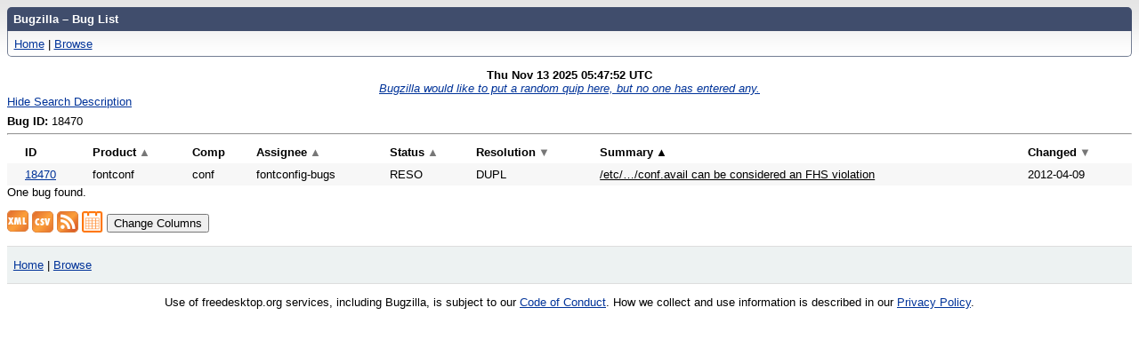

--- FILE ---
content_type: text/javascript
request_url: https://bugs.freedesktop.org/data/assets/a7c2f3a028f17a9aa60f56dc9d6e732d.js?1462892331
body_size: 51659
content:
;/* js/yui/yahoo-dom-event/yahoo-dom-event.js */
if(typeof YAHOO=="undefined"||!YAHOO){var YAHOO={};}YAHOO.namespace=function(){var b=arguments,g=null,e,c,f;for(e=0;e<b.length;e=e+1){f=(""+b[e]).split(".");g=YAHOO;for(c=(f[0]=="YAHOO")?1:0;c<f.length;c=c+1){g[f[c]]=g[f[c]]||{};g=g[f[c]];}}return g;};YAHOO.log=function(d,a,c){var b=YAHOO.widget.Logger;if(b&&b.log){return b.log(d,a,c);}else{return false;}};YAHOO.register=function(a,f,e){var k=YAHOO.env.modules,c,j,h,g,d;if(!k[a]){k[a]={versions:[],builds:[]};}c=k[a];j=e.version;h=e.build;g=YAHOO.env.listeners;c.name=a;c.version=j;c.build=h;c.versions.push(j);c.builds.push(h);c.mainClass=f;for(d=0;d<g.length;d=d+1){g[d](c);}if(f){f.VERSION=j;f.BUILD=h;}else{YAHOO.log("mainClass is undefined for module "+a,"warn");}};YAHOO.env=YAHOO.env||{modules:[],listeners:[]};YAHOO.env.getVersion=function(a){return YAHOO.env.modules[a]||null;};YAHOO.env.parseUA=function(d){var e=function(i){var j=0;return parseFloat(i.replace(/\./g,function(){return(j++==1)?"":".";}));},h=navigator,g={ie:0,opera:0,gecko:0,webkit:0,chrome:0,mobile:null,air:0,ipad:0,iphone:0,ipod:0,ios:null,android:0,webos:0,caja:h&&h.cajaVersion,secure:false,os:null},c=d||(navigator&&navigator.userAgent),f=window&&window.location,b=f&&f.href,a;g.secure=b&&(b.toLowerCase().indexOf("https")===0);if(c){if((/windows|win32/i).test(c)){g.os="windows";}else{if((/macintosh/i).test(c)){g.os="macintosh";}else{if((/rhino/i).test(c)){g.os="rhino";}}}if((/KHTML/).test(c)){g.webkit=1;}a=c.match(/AppleWebKit\/([^\s]*)/);if(a&&a[1]){g.webkit=e(a[1]);if(/ Mobile\//.test(c)){g.mobile="Apple";a=c.match(/OS ([^\s]*)/);if(a&&a[1]){a=e(a[1].replace("_","."));}g.ios=a;g.ipad=g.ipod=g.iphone=0;a=c.match(/iPad|iPod|iPhone/);if(a&&a[0]){g[a[0].toLowerCase()]=g.ios;}}else{a=c.match(/NokiaN[^\/]*|Android \d\.\d|webOS\/\d\.\d/);if(a){g.mobile=a[0];}if(/webOS/.test(c)){g.mobile="WebOS";a=c.match(/webOS\/([^\s]*);/);if(a&&a[1]){g.webos=e(a[1]);}}if(/ Android/.test(c)){g.mobile="Android";a=c.match(/Android ([^\s]*);/);if(a&&a[1]){g.android=e(a[1]);}}}a=c.match(/Chrome\/([^\s]*)/);if(a&&a[1]){g.chrome=e(a[1]);}else{a=c.match(/AdobeAIR\/([^\s]*)/);if(a){g.air=a[0];}}}if(!g.webkit){a=c.match(/Opera[\s\/]([^\s]*)/);if(a&&a[1]){g.opera=e(a[1]);a=c.match(/Version\/([^\s]*)/);if(a&&a[1]){g.opera=e(a[1]);}a=c.match(/Opera Mini[^;]*/);if(a){g.mobile=a[0];}}else{a=c.match(/MSIE\s([^;]*)/);if(a&&a[1]){g.ie=e(a[1]);}else{a=c.match(/Gecko\/([^\s]*)/);if(a){g.gecko=1;a=c.match(/rv:([^\s\)]*)/);if(a&&a[1]){g.gecko=e(a[1]);}}}}}}return g;};YAHOO.env.ua=YAHOO.env.parseUA();(function(){YAHOO.namespace("util","widget","example");if("undefined"!==typeof YAHOO_config){var b=YAHOO_config.listener,a=YAHOO.env.listeners,d=true,c;if(b){for(c=0;c<a.length;c++){if(a[c]==b){d=false;break;}}if(d){a.push(b);}}}})();YAHOO.lang=YAHOO.lang||{};(function(){var f=YAHOO.lang,a=Object.prototype,c="[object Array]",h="[object Function]",i="[object Object]",b=[],g={"&":"&amp;","<":"&lt;",">":"&gt;",'"':"&quot;","'":"&#x27;","/":"&#x2F;","`":"&#x60;"},d=["toString","valueOf"],e={isArray:function(j){return a.toString.apply(j)===c;},isBoolean:function(j){return typeof j==="boolean";},isFunction:function(j){return(typeof j==="function")||a.toString.apply(j)===h;},isNull:function(j){return j===null;},isNumber:function(j){return typeof j==="number"&&isFinite(j);},isObject:function(j){return(j&&(typeof j==="object"||f.isFunction(j)))||false;},isString:function(j){return typeof j==="string";},isUndefined:function(j){return typeof j==="undefined";},_IEEnumFix:(YAHOO.env.ua.ie)?function(l,k){var j,n,m;for(j=0;j<d.length;j=j+1){n=d[j];m=k[n];if(f.isFunction(m)&&m!=a[n]){l[n]=m;}}}:function(){},escapeHTML:function(j){return j.replace(/[&<>"'\/`]/g,function(k){return g[k];});},extend:function(m,n,l){if(!n||!m){throw new Error("extend failed, please check that "+"all dependencies are included.");}var k=function(){},j;k.prototype=n.prototype;m.prototype=new k();m.prototype.constructor=m;m.superclass=n.prototype;if(n.prototype.constructor==a.constructor){n.prototype.constructor=n;}if(l){for(j in l){if(f.hasOwnProperty(l,j)){m.prototype[j]=l[j];}}f._IEEnumFix(m.prototype,l);}},augmentObject:function(n,m){if(!m||!n){throw new Error("Absorb failed, verify dependencies.");}var j=arguments,l,o,k=j[2];if(k&&k!==true){for(l=2;l<j.length;l=l+1){n[j[l]]=m[j[l]];}}else{for(o in m){if(k||!(o in n)){n[o]=m[o];}}f._IEEnumFix(n,m);}return n;},augmentProto:function(m,l){if(!l||!m){throw new Error("Augment failed, verify dependencies.");}var j=[m.prototype,l.prototype],k;for(k=2;k<arguments.length;k=k+1){j.push(arguments[k]);}f.augmentObject.apply(this,j);return m;},dump:function(j,p){var l,n,r=[],t="{...}",k="f(){...}",q=", ",m=" => ";if(!f.isObject(j)){return j+"";}else{if(j instanceof Date||("nodeType" in j&&"tagName" in j)){return j;}else{if(f.isFunction(j)){return k;}}}p=(f.isNumber(p))?p:3;if(f.isArray(j)){r.push("[");for(l=0,n=j.length;l<n;l=l+1){if(f.isObject(j[l])){r.push((p>0)?f.dump(j[l],p-1):t);}else{r.push(j[l]);}r.push(q);}if(r.length>1){r.pop();}r.push("]");}else{r.push("{");for(l in j){if(f.hasOwnProperty(j,l)){r.push(l+m);if(f.isObject(j[l])){r.push((p>0)?f.dump(j[l],p-1):t);}else{r.push(j[l]);}r.push(q);}}if(r.length>1){r.pop();}r.push("}");}return r.join("");},substitute:function(x,y,E,l){var D,C,B,G,t,u,F=[],p,z=x.length,A="dump",r=" ",q="{",m="}",n,w;for(;;){D=x.lastIndexOf(q,z);if(D<0){break;}C=x.indexOf(m,D);if(D+1>C){break;}p=x.substring(D+1,C);G=p;u=null;B=G.indexOf(r);if(B>-1){u=G.substring(B+1);G=G.substring(0,B);}t=y[G];if(E){t=E(G,t,u);}if(f.isObject(t)){if(f.isArray(t)){t=f.dump(t,parseInt(u,10));}else{u=u||"";n=u.indexOf(A);if(n>-1){u=u.substring(4);}w=t.toString();if(w===i||n>-1){t=f.dump(t,parseInt(u,10));}else{t=w;}}}else{if(!f.isString(t)&&!f.isNumber(t)){t="~-"+F.length+"-~";F[F.length]=p;}}x=x.substring(0,D)+t+x.substring(C+1);if(l===false){z=D-1;}}for(D=F.length-1;D>=0;D=D-1){x=x.replace(new RegExp("~-"+D+"-~"),"{"+F[D]+"}","g");}return x;},trim:function(j){try{return j.replace(/^\s+|\s+$/g,"");}catch(k){return j;
}},merge:function(){var n={},k=arguments,j=k.length,m;for(m=0;m<j;m=m+1){f.augmentObject(n,k[m],true);}return n;},later:function(t,k,u,n,p){t=t||0;k=k||{};var l=u,s=n,q,j;if(f.isString(u)){l=k[u];}if(!l){throw new TypeError("method undefined");}if(!f.isUndefined(n)&&!f.isArray(s)){s=[n];}q=function(){l.apply(k,s||b);};j=(p)?setInterval(q,t):setTimeout(q,t);return{interval:p,cancel:function(){if(this.interval){clearInterval(j);}else{clearTimeout(j);}}};},isValue:function(j){return(f.isObject(j)||f.isString(j)||f.isNumber(j)||f.isBoolean(j));}};f.hasOwnProperty=(a.hasOwnProperty)?function(j,k){return j&&j.hasOwnProperty&&j.hasOwnProperty(k);}:function(j,k){return !f.isUndefined(j[k])&&j.constructor.prototype[k]!==j[k];};e.augmentObject(f,e,true);YAHOO.util.Lang=f;f.augment=f.augmentProto;YAHOO.augment=f.augmentProto;YAHOO.extend=f.extend;})();YAHOO.register("yahoo",YAHOO,{version:"2.9.0",build:"2800"});(function(){YAHOO.env._id_counter=YAHOO.env._id_counter||0;var e=YAHOO.util,k=YAHOO.lang,L=YAHOO.env.ua,a=YAHOO.lang.trim,B={},F={},m=/^t(?:able|d|h)$/i,w=/color$/i,j=window.document,v=j.documentElement,C="ownerDocument",M="defaultView",U="documentElement",S="compatMode",z="offsetLeft",o="offsetTop",T="offsetParent",x="parentNode",K="nodeType",c="tagName",n="scrollLeft",H="scrollTop",p="getBoundingClientRect",V="getComputedStyle",y="currentStyle",l="CSS1Compat",A="BackCompat",E="class",f="className",i="",b=" ",R="(?:^|\\s)",J="(?= |$)",t="g",O="position",D="fixed",u="relative",I="left",N="top",Q="medium",P="borderLeftWidth",q="borderTopWidth",d=L.opera,h=L.webkit,g=L.gecko,s=L.ie;e.Dom={CUSTOM_ATTRIBUTES:(!v.hasAttribute)?{"for":"htmlFor","class":f}:{"htmlFor":"for","className":E},DOT_ATTRIBUTES:{checked:true},get:function(aa){var ac,X,ab,Z,W,G,Y=null;if(aa){if(typeof aa=="string"||typeof aa=="number"){ac=aa+"";aa=j.getElementById(aa);G=(aa)?aa.attributes:null;if(aa&&G&&G.id&&G.id.value===ac){return aa;}else{if(aa&&j.all){aa=null;X=j.all[ac];if(X&&X.length){for(Z=0,W=X.length;Z<W;++Z){if(X[Z].id===ac){return X[Z];}}}}}}else{if(e.Element&&aa instanceof e.Element){aa=aa.get("element");}else{if(!aa.nodeType&&"length" in aa){ab=[];for(Z=0,W=aa.length;Z<W;++Z){ab[ab.length]=e.Dom.get(aa[Z]);}aa=ab;}}}Y=aa;}return Y;},getComputedStyle:function(G,W){if(window[V]){return G[C][M][V](G,null)[W];}else{if(G[y]){return e.Dom.IE_ComputedStyle.get(G,W);}}},getStyle:function(G,W){return e.Dom.batch(G,e.Dom._getStyle,W);},_getStyle:function(){if(window[V]){return function(G,Y){Y=(Y==="float")?Y="cssFloat":e.Dom._toCamel(Y);var X=G.style[Y],W;if(!X){W=G[C][M][V](G,null);if(W){X=W[Y];}}return X;};}else{if(v[y]){return function(G,Y){var X;switch(Y){case"opacity":X=100;try{X=G.filters["DXImageTransform.Microsoft.Alpha"].opacity;}catch(Z){try{X=G.filters("alpha").opacity;}catch(W){}}return X/100;case"float":Y="styleFloat";default:Y=e.Dom._toCamel(Y);X=G[y]?G[y][Y]:null;return(G.style[Y]||X);}};}}}(),setStyle:function(G,W,X){e.Dom.batch(G,e.Dom._setStyle,{prop:W,val:X});},_setStyle:function(){if(!window.getComputedStyle&&j.documentElement.currentStyle){return function(W,G){var X=e.Dom._toCamel(G.prop),Y=G.val;if(W){switch(X){case"opacity":if(Y===""||Y===null||Y===1){W.style.removeAttribute("filter");}else{if(k.isString(W.style.filter)){W.style.filter="alpha(opacity="+Y*100+")";if(!W[y]||!W[y].hasLayout){W.style.zoom=1;}}}break;case"float":X="styleFloat";default:W.style[X]=Y;}}else{}};}else{return function(W,G){var X=e.Dom._toCamel(G.prop),Y=G.val;if(W){if(X=="float"){X="cssFloat";}W.style[X]=Y;}else{}};}}(),getXY:function(G){return e.Dom.batch(G,e.Dom._getXY);},_canPosition:function(G){return(e.Dom._getStyle(G,"display")!=="none"&&e.Dom._inDoc(G));},_getXY:function(W){var X,G,Z,ab,Y,aa,ac=Math.round,ad=false;if(e.Dom._canPosition(W)){Z=W[p]();ab=W[C];X=e.Dom.getDocumentScrollLeft(ab);G=e.Dom.getDocumentScrollTop(ab);ad=[Z[I],Z[N]];if(Y||aa){ad[0]-=aa;ad[1]-=Y;}if((G||X)){ad[0]+=X;ad[1]+=G;}ad[0]=ac(ad[0]);ad[1]=ac(ad[1]);}else{}return ad;},getX:function(G){var W=function(X){return e.Dom.getXY(X)[0];};return e.Dom.batch(G,W,e.Dom,true);},getY:function(G){var W=function(X){return e.Dom.getXY(X)[1];};return e.Dom.batch(G,W,e.Dom,true);},setXY:function(G,X,W){e.Dom.batch(G,e.Dom._setXY,{pos:X,noRetry:W});},_setXY:function(G,Z){var aa=e.Dom._getStyle(G,O),Y=e.Dom.setStyle,ad=Z.pos,W=Z.noRetry,ab=[parseInt(e.Dom.getComputedStyle(G,I),10),parseInt(e.Dom.getComputedStyle(G,N),10)],ac,X;ac=e.Dom._getXY(G);if(!ad||ac===false){return false;}if(aa=="static"){aa=u;Y(G,O,aa);}if(isNaN(ab[0])){ab[0]=(aa==u)?0:G[z];}if(isNaN(ab[1])){ab[1]=(aa==u)?0:G[o];}if(ad[0]!==null){Y(G,I,ad[0]-ac[0]+ab[0]+"px");}if(ad[1]!==null){Y(G,N,ad[1]-ac[1]+ab[1]+"px");}if(!W){X=e.Dom._getXY(G);if((ad[0]!==null&&X[0]!=ad[0])||(ad[1]!==null&&X[1]!=ad[1])){e.Dom._setXY(G,{pos:ad,noRetry:true});}}},setX:function(W,G){e.Dom.setXY(W,[G,null]);},setY:function(G,W){e.Dom.setXY(G,[null,W]);},getRegion:function(G){var W=function(X){var Y=false;if(e.Dom._canPosition(X)){Y=e.Region.getRegion(X);}else{}return Y;};return e.Dom.batch(G,W,e.Dom,true);},getClientWidth:function(){return e.Dom.getViewportWidth();},getClientHeight:function(){return e.Dom.getViewportHeight();},getElementsByClassName:function(ab,af,ac,ae,X,ad){af=af||"*";ac=(ac)?e.Dom.get(ac):null||j;if(!ac){return[];}var W=[],G=ac.getElementsByTagName(af),Z=e.Dom.hasClass;for(var Y=0,aa=G.length;Y<aa;++Y){if(Z(G[Y],ab)){W[W.length]=G[Y];}}if(ae){e.Dom.batch(W,ae,X,ad);}return W;},hasClass:function(W,G){return e.Dom.batch(W,e.Dom._hasClass,G);},_hasClass:function(X,W){var G=false,Y;if(X&&W){Y=e.Dom._getAttribute(X,f)||i;if(Y){Y=Y.replace(/\s+/g,b);}if(W.exec){G=W.test(Y);}else{G=W&&(b+Y+b).indexOf(b+W+b)>-1;}}else{}return G;},addClass:function(W,G){return e.Dom.batch(W,e.Dom._addClass,G);},_addClass:function(X,W){var G=false,Y;if(X&&W){Y=e.Dom._getAttribute(X,f)||i;if(!e.Dom._hasClass(X,W)){e.Dom.setAttribute(X,f,a(Y+b+W));G=true;}}else{}return G;},removeClass:function(W,G){return e.Dom.batch(W,e.Dom._removeClass,G);},_removeClass:function(Y,X){var W=false,aa,Z,G;if(Y&&X){aa=e.Dom._getAttribute(Y,f)||i;e.Dom.setAttribute(Y,f,aa.replace(e.Dom._getClassRegex(X),i));Z=e.Dom._getAttribute(Y,f);if(aa!==Z){e.Dom.setAttribute(Y,f,a(Z));W=true;if(e.Dom._getAttribute(Y,f)===""){G=(Y.hasAttribute&&Y.hasAttribute(E))?E:f;Y.removeAttribute(G);}}}else{}return W;},replaceClass:function(X,W,G){return e.Dom.batch(X,e.Dom._replaceClass,{from:W,to:G});},_replaceClass:function(Y,X){var W,ab,aa,G=false,Z;if(Y&&X){ab=X.from;aa=X.to;if(!aa){G=false;}else{if(!ab){G=e.Dom._addClass(Y,X.to);}else{if(ab!==aa){Z=e.Dom._getAttribute(Y,f)||i;W=(b+Z.replace(e.Dom._getClassRegex(ab),b+aa).replace(/\s+/g,b)).split(e.Dom._getClassRegex(aa));W.splice(1,0,b+aa);e.Dom.setAttribute(Y,f,a(W.join(i)));G=true;}}}}else{}return G;},generateId:function(G,X){X=X||"yui-gen";var W=function(Y){if(Y&&Y.id){return Y.id;}var Z=X+YAHOO.env._id_counter++;
if(Y){if(Y[C]&&Y[C].getElementById(Z)){return e.Dom.generateId(Y,Z+X);}Y.id=Z;}return Z;};return e.Dom.batch(G,W,e.Dom,true)||W.apply(e.Dom,arguments);},isAncestor:function(W,X){W=e.Dom.get(W);X=e.Dom.get(X);var G=false;if((W&&X)&&(W[K]&&X[K])){if(W.contains&&W!==X){G=W.contains(X);}else{if(W.compareDocumentPosition){G=!!(W.compareDocumentPosition(X)&16);}}}else{}return G;},inDocument:function(G,W){return e.Dom._inDoc(e.Dom.get(G),W);},_inDoc:function(W,X){var G=false;if(W&&W[c]){X=X||W[C];G=e.Dom.isAncestor(X[U],W);}else{}return G;},getElementsBy:function(W,af,ab,ad,X,ac,ae){af=af||"*";ab=(ab)?e.Dom.get(ab):null||j;var aa=(ae)?null:[],G;if(ab){G=ab.getElementsByTagName(af);for(var Y=0,Z=G.length;Y<Z;++Y){if(W(G[Y])){if(ae){aa=G[Y];break;}else{aa[aa.length]=G[Y];}}}if(ad){e.Dom.batch(aa,ad,X,ac);}}return aa;},getElementBy:function(X,G,W){return e.Dom.getElementsBy(X,G,W,null,null,null,true);},batch:function(X,ab,aa,Z){var Y=[],W=(Z)?aa:null;X=(X&&(X[c]||X.item))?X:e.Dom.get(X);if(X&&ab){if(X[c]||X.length===undefined){return ab.call(W,X,aa);}for(var G=0;G<X.length;++G){Y[Y.length]=ab.call(W||X[G],X[G],aa);}}else{return false;}return Y;},getDocumentHeight:function(){var W=(j[S]!=l||h)?j.body.scrollHeight:v.scrollHeight,G=Math.max(W,e.Dom.getViewportHeight());return G;},getDocumentWidth:function(){var W=(j[S]!=l||h)?j.body.scrollWidth:v.scrollWidth,G=Math.max(W,e.Dom.getViewportWidth());return G;},getViewportHeight:function(){var G=self.innerHeight,W=j[S];if((W||s)&&!d){G=(W==l)?v.clientHeight:j.body.clientHeight;}return G;},getViewportWidth:function(){var G=self.innerWidth,W=j[S];if(W||s){G=(W==l)?v.clientWidth:j.body.clientWidth;}return G;},getAncestorBy:function(G,W){while((G=G[x])){if(e.Dom._testElement(G,W)){return G;}}return null;},getAncestorByClassName:function(W,G){W=e.Dom.get(W);if(!W){return null;}var X=function(Y){return e.Dom.hasClass(Y,G);};return e.Dom.getAncestorBy(W,X);},getAncestorByTagName:function(W,G){W=e.Dom.get(W);if(!W){return null;}var X=function(Y){return Y[c]&&Y[c].toUpperCase()==G.toUpperCase();};return e.Dom.getAncestorBy(W,X);},getPreviousSiblingBy:function(G,W){while(G){G=G.previousSibling;if(e.Dom._testElement(G,W)){return G;}}return null;},getPreviousSibling:function(G){G=e.Dom.get(G);if(!G){return null;}return e.Dom.getPreviousSiblingBy(G);},getNextSiblingBy:function(G,W){while(G){G=G.nextSibling;if(e.Dom._testElement(G,W)){return G;}}return null;},getNextSibling:function(G){G=e.Dom.get(G);if(!G){return null;}return e.Dom.getNextSiblingBy(G);},getFirstChildBy:function(G,X){var W=(e.Dom._testElement(G.firstChild,X))?G.firstChild:null;return W||e.Dom.getNextSiblingBy(G.firstChild,X);},getFirstChild:function(G,W){G=e.Dom.get(G);if(!G){return null;}return e.Dom.getFirstChildBy(G);},getLastChildBy:function(G,X){if(!G){return null;}var W=(e.Dom._testElement(G.lastChild,X))?G.lastChild:null;return W||e.Dom.getPreviousSiblingBy(G.lastChild,X);},getLastChild:function(G){G=e.Dom.get(G);return e.Dom.getLastChildBy(G);},getChildrenBy:function(W,Y){var X=e.Dom.getFirstChildBy(W,Y),G=X?[X]:[];e.Dom.getNextSiblingBy(X,function(Z){if(!Y||Y(Z)){G[G.length]=Z;}return false;});return G;},getChildren:function(G){G=e.Dom.get(G);if(!G){}return e.Dom.getChildrenBy(G);},getDocumentScrollLeft:function(G){G=G||j;return Math.max(G[U].scrollLeft,G.body.scrollLeft);},getDocumentScrollTop:function(G){G=G||j;return Math.max(G[U].scrollTop,G.body.scrollTop);},insertBefore:function(W,G){W=e.Dom.get(W);G=e.Dom.get(G);if(!W||!G||!G[x]){return null;}return G[x].insertBefore(W,G);},insertAfter:function(W,G){W=e.Dom.get(W);G=e.Dom.get(G);if(!W||!G||!G[x]){return null;}if(G.nextSibling){return G[x].insertBefore(W,G.nextSibling);}else{return G[x].appendChild(W);}},getClientRegion:function(){var X=e.Dom.getDocumentScrollTop(),W=e.Dom.getDocumentScrollLeft(),Y=e.Dom.getViewportWidth()+W,G=e.Dom.getViewportHeight()+X;return new e.Region(X,Y,G,W);},setAttribute:function(W,G,X){e.Dom.batch(W,e.Dom._setAttribute,{attr:G,val:X});},_setAttribute:function(X,W){var G=e.Dom._toCamel(W.attr),Y=W.val;if(X&&X.setAttribute){if(e.Dom.DOT_ATTRIBUTES[G]&&X.tagName&&X.tagName!="BUTTON"){X[G]=Y;}else{G=e.Dom.CUSTOM_ATTRIBUTES[G]||G;X.setAttribute(G,Y);}}else{}},getAttribute:function(W,G){return e.Dom.batch(W,e.Dom._getAttribute,G);},_getAttribute:function(W,G){var X;G=e.Dom.CUSTOM_ATTRIBUTES[G]||G;if(e.Dom.DOT_ATTRIBUTES[G]){X=W[G];}else{if(W&&"getAttribute" in W){if(/^(?:href|src)$/.test(G)){X=W.getAttribute(G,2);}else{X=W.getAttribute(G);}}else{}}return X;},_toCamel:function(W){var X=B;function G(Y,Z){return Z.toUpperCase();}return X[W]||(X[W]=W.indexOf("-")===-1?W:W.replace(/-([a-z])/gi,G));},_getClassRegex:function(W){var G;if(W!==undefined){if(W.exec){G=W;}else{G=F[W];if(!G){W=W.replace(e.Dom._patterns.CLASS_RE_TOKENS,"\\$1");W=W.replace(/\s+/g,b);G=F[W]=new RegExp(R+W+J,t);}}}return G;},_patterns:{ROOT_TAG:/^body|html$/i,CLASS_RE_TOKENS:/([\.\(\)\^\$\*\+\?\|\[\]\{\}\\])/g},_testElement:function(G,W){return G&&G[K]==1&&(!W||W(G));},_calcBorders:function(X,Y){var W=parseInt(e.Dom[V](X,q),10)||0,G=parseInt(e.Dom[V](X,P),10)||0;if(g){if(m.test(X[c])){W=0;G=0;}}Y[0]+=G;Y[1]+=W;return Y;}};var r=e.Dom[V];if(L.opera){e.Dom[V]=function(W,G){var X=r(W,G);if(w.test(G)){X=e.Dom.Color.toRGB(X);}return X;};}if(L.webkit){e.Dom[V]=function(W,G){var X=r(W,G);if(X==="rgba(0, 0, 0, 0)"){X="transparent";}return X;};}if(L.ie&&L.ie>=8){e.Dom.DOT_ATTRIBUTES.type=true;}})();YAHOO.util.Region=function(d,e,a,c){this.top=d;this.y=d;this[1]=d;this.right=e;this.bottom=a;this.left=c;this.x=c;this[0]=c;this.width=this.right-this.left;this.height=this.bottom-this.top;};YAHOO.util.Region.prototype.contains=function(a){return(a.left>=this.left&&a.right<=this.right&&a.top>=this.top&&a.bottom<=this.bottom);};YAHOO.util.Region.prototype.getArea=function(){return((this.bottom-this.top)*(this.right-this.left));};YAHOO.util.Region.prototype.intersect=function(f){var d=Math.max(this.top,f.top),e=Math.min(this.right,f.right),a=Math.min(this.bottom,f.bottom),c=Math.max(this.left,f.left);
if(a>=d&&e>=c){return new YAHOO.util.Region(d,e,a,c);}else{return null;}};YAHOO.util.Region.prototype.union=function(f){var d=Math.min(this.top,f.top),e=Math.max(this.right,f.right),a=Math.max(this.bottom,f.bottom),c=Math.min(this.left,f.left);return new YAHOO.util.Region(d,e,a,c);};YAHOO.util.Region.prototype.toString=function(){return("Region {"+"top: "+this.top+", right: "+this.right+", bottom: "+this.bottom+", left: "+this.left+", height: "+this.height+", width: "+this.width+"}");};YAHOO.util.Region.getRegion=function(e){var g=YAHOO.util.Dom.getXY(e),d=g[1],f=g[0]+e.offsetWidth,a=g[1]+e.offsetHeight,c=g[0];return new YAHOO.util.Region(d,f,a,c);};YAHOO.util.Point=function(a,b){if(YAHOO.lang.isArray(a)){b=a[1];a=a[0];}YAHOO.util.Point.superclass.constructor.call(this,b,a,b,a);};YAHOO.extend(YAHOO.util.Point,YAHOO.util.Region);(function(){var b=YAHOO.util,a="clientTop",f="clientLeft",j="parentNode",k="right",w="hasLayout",i="px",u="opacity",l="auto",d="borderLeftWidth",g="borderTopWidth",p="borderRightWidth",v="borderBottomWidth",s="visible",q="transparent",n="height",e="width",h="style",t="currentStyle",r=/^width|height$/,o=/^(\d[.\d]*)+(em|ex|px|gd|rem|vw|vh|vm|ch|mm|cm|in|pt|pc|deg|rad|ms|s|hz|khz|%){1}?/i,m={get:function(x,z){var y="",A=x[t][z];if(z===u){y=b.Dom.getStyle(x,u);}else{if(!A||(A.indexOf&&A.indexOf(i)>-1)){y=A;}else{if(b.Dom.IE_COMPUTED[z]){y=b.Dom.IE_COMPUTED[z](x,z);}else{if(o.test(A)){y=b.Dom.IE.ComputedStyle.getPixel(x,z);}else{y=A;}}}}return y;},getOffset:function(z,E){var B=z[t][E],x=E.charAt(0).toUpperCase()+E.substr(1),C="offset"+x,y="pixel"+x,A="",D;if(B==l){D=z[C];if(D===undefined){A=0;}A=D;if(r.test(E)){z[h][E]=D;if(z[C]>D){A=D-(z[C]-D);}z[h][E]=l;}}else{if(!z[h][y]&&!z[h][E]){z[h][E]=B;}A=z[h][y];}return A+i;},getBorderWidth:function(x,z){var y=null;if(!x[t][w]){x[h].zoom=1;}switch(z){case g:y=x[a];break;case v:y=x.offsetHeight-x.clientHeight-x[a];break;case d:y=x[f];break;case p:y=x.offsetWidth-x.clientWidth-x[f];break;}return y+i;},getPixel:function(y,x){var A=null,B=y[t][k],z=y[t][x];y[h][k]=z;A=y[h].pixelRight;y[h][k]=B;return A+i;},getMargin:function(y,x){var z;if(y[t][x]==l){z=0+i;}else{z=b.Dom.IE.ComputedStyle.getPixel(y,x);}return z;},getVisibility:function(y,x){var z;while((z=y[t])&&z[x]=="inherit"){y=y[j];}return(z)?z[x]:s;},getColor:function(y,x){return b.Dom.Color.toRGB(y[t][x])||q;},getBorderColor:function(y,x){var z=y[t],A=z[x]||z.color;return b.Dom.Color.toRGB(b.Dom.Color.toHex(A));}},c={};c.top=c.right=c.bottom=c.left=c[e]=c[n]=m.getOffset;c.color=m.getColor;c[g]=c[p]=c[v]=c[d]=m.getBorderWidth;c.marginTop=c.marginRight=c.marginBottom=c.marginLeft=m.getMargin;c.visibility=m.getVisibility;c.borderColor=c.borderTopColor=c.borderRightColor=c.borderBottomColor=c.borderLeftColor=m.getBorderColor;b.Dom.IE_COMPUTED=c;b.Dom.IE_ComputedStyle=m;})();(function(){var c="toString",a=parseInt,b=RegExp,d=YAHOO.util;d.Dom.Color={KEYWORDS:{black:"000",silver:"c0c0c0",gray:"808080",white:"fff",maroon:"800000",red:"f00",purple:"800080",fuchsia:"f0f",green:"008000",lime:"0f0",olive:"808000",yellow:"ff0",navy:"000080",blue:"00f",teal:"008080",aqua:"0ff"},re_RGB:/^rgb\(([0-9]+)\s*,\s*([0-9]+)\s*,\s*([0-9]+)\)$/i,re_hex:/^#?([0-9A-F]{2})([0-9A-F]{2})([0-9A-F]{2})$/i,re_hex3:/([0-9A-F])/gi,toRGB:function(e){if(!d.Dom.Color.re_RGB.test(e)){e=d.Dom.Color.toHex(e);}if(d.Dom.Color.re_hex.exec(e)){e="rgb("+[a(b.$1,16),a(b.$2,16),a(b.$3,16)].join(", ")+")";}return e;},toHex:function(f){f=d.Dom.Color.KEYWORDS[f]||f;if(d.Dom.Color.re_RGB.exec(f)){f=[Number(b.$1).toString(16),Number(b.$2).toString(16),Number(b.$3).toString(16)];for(var e=0;e<f.length;e++){if(f[e].length<2){f[e]="0"+f[e];}}f=f.join("");}if(f.length<6){f=f.replace(d.Dom.Color.re_hex3,"$1$1");}if(f!=="transparent"&&f.indexOf("#")<0){f="#"+f;}return f.toUpperCase();}};}());YAHOO.register("dom",YAHOO.util.Dom,{version:"2.9.0",build:"2800"});YAHOO.util.CustomEvent=function(d,c,b,a,e){this.type=d;this.scope=c||window;this.silent=b;this.fireOnce=e;this.fired=false;this.firedWith=null;this.signature=a||YAHOO.util.CustomEvent.LIST;this.subscribers=[];if(!this.silent){}var f="_YUICEOnSubscribe";if(d!==f){this.subscribeEvent=new YAHOO.util.CustomEvent(f,this,true);}this.lastError=null;};YAHOO.util.CustomEvent.LIST=0;YAHOO.util.CustomEvent.FLAT=1;YAHOO.util.CustomEvent.prototype={subscribe:function(b,c,d){if(!b){throw new Error("Invalid callback for subscriber to '"+this.type+"'");}if(this.subscribeEvent){this.subscribeEvent.fire(b,c,d);}var a=new YAHOO.util.Subscriber(b,c,d);if(this.fireOnce&&this.fired){this.notify(a,this.firedWith);}else{this.subscribers.push(a);}},unsubscribe:function(d,f){if(!d){return this.unsubscribeAll();}var e=false;for(var b=0,a=this.subscribers.length;b<a;++b){var c=this.subscribers[b];if(c&&c.contains(d,f)){this._delete(b);e=true;}}return e;},fire:function(){this.lastError=null;var h=[],a=this.subscribers.length;var d=[].slice.call(arguments,0),c=true,f,b=false;if(this.fireOnce){if(this.fired){return true;}else{this.firedWith=d;}}this.fired=true;if(!a&&this.silent){return true;}if(!this.silent){}var e=this.subscribers.slice();for(f=0;f<a;++f){var g=e[f];if(!g||!g.fn){b=true;}else{c=this.notify(g,d);if(false===c){if(!this.silent){}break;}}}return(c!==false);},notify:function(g,c){var b,i=null,f=g.getScope(this.scope),a=YAHOO.util.Event.throwErrors;if(!this.silent){}if(this.signature==YAHOO.util.CustomEvent.FLAT){if(c.length>0){i=c[0];}try{b=g.fn.call(f,i,g.obj);}catch(h){this.lastError=h;if(a){throw h;}}}else{try{b=g.fn.call(f,this.type,c,g.obj);}catch(d){this.lastError=d;if(a){throw d;}}}return b;},unsubscribeAll:function(){var a=this.subscribers.length,b;for(b=a-1;b>-1;b--){this._delete(b);}this.subscribers=[];return a;},_delete:function(a){var b=this.subscribers[a];if(b){delete b.fn;delete b.obj;}this.subscribers.splice(a,1);},toString:function(){return"CustomEvent: "+"'"+this.type+"', "+"context: "+this.scope;}};YAHOO.util.Subscriber=function(a,b,c){this.fn=a;this.obj=YAHOO.lang.isUndefined(b)?null:b;this.overrideContext=c;};YAHOO.util.Subscriber.prototype.getScope=function(a){if(this.overrideContext){if(this.overrideContext===true){return this.obj;}else{return this.overrideContext;}}return a;};YAHOO.util.Subscriber.prototype.contains=function(a,b){if(b){return(this.fn==a&&this.obj==b);}else{return(this.fn==a);}};YAHOO.util.Subscriber.prototype.toString=function(){return"Subscriber { obj: "+this.obj+", overrideContext: "+(this.overrideContext||"no")+" }";};if(!YAHOO.util.Event){YAHOO.util.Event=function(){var g=false,h=[],j=[],a=0,e=[],b=0,c={63232:38,63233:40,63234:37,63235:39,63276:33,63277:34,25:9},d=YAHOO.env.ua.ie,f="focusin",i="focusout";return{POLL_RETRYS:500,POLL_INTERVAL:40,EL:0,TYPE:1,FN:2,WFN:3,UNLOAD_OBJ:3,ADJ_SCOPE:4,OBJ:5,OVERRIDE:6,CAPTURE:7,lastError:null,isSafari:YAHOO.env.ua.webkit,webkit:YAHOO.env.ua.webkit,isIE:d,_interval:null,_dri:null,_specialTypes:{focusin:(d?"focusin":"focus"),focusout:(d?"focusout":"blur")},DOMReady:false,throwErrors:false,startInterval:function(){if(!this._interval){this._interval=YAHOO.lang.later(this.POLL_INTERVAL,this,this._tryPreloadAttach,null,true);}},onAvailable:function(q,m,o,p,n){var k=(YAHOO.lang.isString(q))?[q]:q;for(var l=0;l<k.length;l=l+1){e.push({id:k[l],fn:m,obj:o,overrideContext:p,checkReady:n});}a=this.POLL_RETRYS;this.startInterval();},onContentReady:function(n,k,l,m){this.onAvailable(n,k,l,m,true);},onDOMReady:function(){this.DOMReadyEvent.subscribe.apply(this.DOMReadyEvent,arguments);},_addListener:function(m,k,v,p,t,y){if(!v||!v.call){return false;}if(this._isValidCollection(m)){var w=true;for(var q=0,s=m.length;q<s;++q){w=this.on(m[q],k,v,p,t)&&w;}return w;}else{if(YAHOO.lang.isString(m)){var o=this.getEl(m);if(o){m=o;}else{this.onAvailable(m,function(){YAHOO.util.Event._addListener(m,k,v,p,t,y);});return true;}}}if(!m){return false;}if("unload"==k&&p!==this){j[j.length]=[m,k,v,p,t];return true;}var l=m;if(t){if(t===true){l=p;}else{l=t;}}var n=function(z){return v.call(l,YAHOO.util.Event.getEvent(z,m),p);};var x=[m,k,v,n,l,p,t,y];var r=h.length;h[r]=x;try{this._simpleAdd(m,k,n,y);}catch(u){this.lastError=u;this.removeListener(m,k,v);return false;}return true;},_getType:function(k){return this._specialTypes[k]||k;},addListener:function(m,p,l,n,o){var k=((p==f||p==i)&&!YAHOO.env.ua.ie)?true:false;return this._addListener(m,this._getType(p),l,n,o,k);},addFocusListener:function(l,k,m,n){return this.on(l,f,k,m,n);},removeFocusListener:function(l,k){return this.removeListener(l,f,k);},addBlurListener:function(l,k,m,n){return this.on(l,i,k,m,n);},removeBlurListener:function(l,k){return this.removeListener(l,i,k);},removeListener:function(l,k,r){var m,p,u;k=this._getType(k);if(typeof l=="string"){l=this.getEl(l);}else{if(this._isValidCollection(l)){var s=true;for(m=l.length-1;m>-1;m--){s=(this.removeListener(l[m],k,r)&&s);}return s;}}if(!r||!r.call){return this.purgeElement(l,false,k);}if("unload"==k){for(m=j.length-1;m>-1;m--){u=j[m];if(u&&u[0]==l&&u[1]==k&&u[2]==r){j.splice(m,1);return true;}}return false;}var n=null;var o=arguments[3];if("undefined"===typeof o){o=this._getCacheIndex(h,l,k,r);}if(o>=0){n=h[o];}if(!l||!n){return false;}var t=n[this.CAPTURE]===true?true:false;try{this._simpleRemove(l,k,n[this.WFN],t);}catch(q){this.lastError=q;return false;}delete h[o][this.WFN];delete h[o][this.FN];h.splice(o,1);return true;},getTarget:function(m,l){var k=m.target||m.srcElement;return this.resolveTextNode(k);},resolveTextNode:function(l){try{if(l&&3==l.nodeType){return l.parentNode;}}catch(k){return null;}return l;},getPageX:function(l){var k=l.pageX;if(!k&&0!==k){k=l.clientX||0;if(this.isIE){k+=this._getScrollLeft();}}return k;},getPageY:function(k){var l=k.pageY;if(!l&&0!==l){l=k.clientY||0;if(this.isIE){l+=this._getScrollTop();}}return l;},getXY:function(k){return[this.getPageX(k),this.getPageY(k)];},getRelatedTarget:function(l){var k=l.relatedTarget;
if(!k){if(l.type=="mouseout"){k=l.toElement;}else{if(l.type=="mouseover"){k=l.fromElement;}}}return this.resolveTextNode(k);},getTime:function(m){if(!m.time){var l=new Date().getTime();try{m.time=l;}catch(k){this.lastError=k;return l;}}return m.time;},stopEvent:function(k){this.stopPropagation(k);this.preventDefault(k);},stopPropagation:function(k){if(k.stopPropagation){k.stopPropagation();}else{k.cancelBubble=true;}},preventDefault:function(k){if(k.preventDefault){k.preventDefault();}else{k.returnValue=false;}},getEvent:function(m,k){var l=m||window.event;if(!l){var n=this.getEvent.caller;while(n){l=n.arguments[0];if(l&&Event==l.constructor){break;}n=n.caller;}}return l;},getCharCode:function(l){var k=l.keyCode||l.charCode||0;if(YAHOO.env.ua.webkit&&(k in c)){k=c[k];}return k;},_getCacheIndex:function(n,q,r,p){for(var o=0,m=n.length;o<m;o=o+1){var k=n[o];if(k&&k[this.FN]==p&&k[this.EL]==q&&k[this.TYPE]==r){return o;}}return -1;},generateId:function(k){var l=k.id;if(!l){l="yuievtautoid-"+b;++b;k.id=l;}return l;},_isValidCollection:function(l){try{return(l&&typeof l!=="string"&&l.length&&!l.tagName&&!l.alert&&typeof l[0]!=="undefined");}catch(k){return false;}},elCache:{},getEl:function(k){return(typeof k==="string")?document.getElementById(k):k;},clearCache:function(){},DOMReadyEvent:new YAHOO.util.CustomEvent("DOMReady",YAHOO,0,0,1),_load:function(l){if(!g){g=true;var k=YAHOO.util.Event;k._ready();k._tryPreloadAttach();}},_ready:function(l){var k=YAHOO.util.Event;if(!k.DOMReady){k.DOMReady=true;k.DOMReadyEvent.fire();k._simpleRemove(document,"DOMContentLoaded",k._ready);}},_tryPreloadAttach:function(){if(e.length===0){a=0;if(this._interval){this._interval.cancel();this._interval=null;}return;}if(this.locked){return;}if(this.isIE){if(!this.DOMReady){this.startInterval();return;}}this.locked=true;var q=!g;if(!q){q=(a>0&&e.length>0);}var p=[];var r=function(t,u){var s=t;if(u.overrideContext){if(u.overrideContext===true){s=u.obj;}else{s=u.overrideContext;}}u.fn.call(s,u.obj);};var l,k,o,n,m=[];for(l=0,k=e.length;l<k;l=l+1){o=e[l];if(o){n=this.getEl(o.id);if(n){if(o.checkReady){if(g||n.nextSibling||!q){m.push(o);e[l]=null;}}else{r(n,o);e[l]=null;}}else{p.push(o);}}}for(l=0,k=m.length;l<k;l=l+1){o=m[l];r(this.getEl(o.id),o);}a--;if(q){for(l=e.length-1;l>-1;l--){o=e[l];if(!o||!o.id){e.splice(l,1);}}this.startInterval();}else{if(this._interval){this._interval.cancel();this._interval=null;}}this.locked=false;},purgeElement:function(p,q,s){var n=(YAHOO.lang.isString(p))?this.getEl(p):p;var r=this.getListeners(n,s),o,k;if(r){for(o=r.length-1;o>-1;o--){var m=r[o];this.removeListener(n,m.type,m.fn);}}if(q&&n&&n.childNodes){for(o=0,k=n.childNodes.length;o<k;++o){this.purgeElement(n.childNodes[o],q,s);}}},getListeners:function(n,k){var q=[],m;if(!k){m=[h,j];}else{if(k==="unload"){m=[j];}else{k=this._getType(k);m=[h];}}var s=(YAHOO.lang.isString(n))?this.getEl(n):n;for(var p=0;p<m.length;p=p+1){var u=m[p];if(u){for(var r=0,t=u.length;r<t;++r){var o=u[r];if(o&&o[this.EL]===s&&(!k||k===o[this.TYPE])){q.push({type:o[this.TYPE],fn:o[this.FN],obj:o[this.OBJ],adjust:o[this.OVERRIDE],scope:o[this.ADJ_SCOPE],index:r});}}}}return(q.length)?q:null;},_unload:function(s){var m=YAHOO.util.Event,p,o,n,r,q,t=j.slice(),k;for(p=0,r=j.length;p<r;++p){n=t[p];if(n){try{k=window;if(n[m.ADJ_SCOPE]){if(n[m.ADJ_SCOPE]===true){k=n[m.UNLOAD_OBJ];}else{k=n[m.ADJ_SCOPE];}}n[m.FN].call(k,m.getEvent(s,n[m.EL]),n[m.UNLOAD_OBJ]);}catch(w){}t[p]=null;}}n=null;k=null;j=null;if(h){for(o=h.length-1;o>-1;o--){n=h[o];if(n){try{m.removeListener(n[m.EL],n[m.TYPE],n[m.FN],o);}catch(v){}}}n=null;}try{m._simpleRemove(window,"unload",m._unload);m._simpleRemove(window,"load",m._load);}catch(u){}},_getScrollLeft:function(){return this._getScroll()[1];},_getScrollTop:function(){return this._getScroll()[0];},_getScroll:function(){var k=document.documentElement,l=document.body;if(k&&(k.scrollTop||k.scrollLeft)){return[k.scrollTop,k.scrollLeft];}else{if(l){return[l.scrollTop,l.scrollLeft];}else{return[0,0];}}},regCE:function(){},_simpleAdd:function(){if(window.addEventListener){return function(m,n,l,k){m.addEventListener(n,l,(k));};}else{if(window.attachEvent){return function(m,n,l,k){m.attachEvent("on"+n,l);};}else{return function(){};}}}(),_simpleRemove:function(){if(window.removeEventListener){return function(m,n,l,k){m.removeEventListener(n,l,(k));};}else{if(window.detachEvent){return function(l,m,k){l.detachEvent("on"+m,k);};}else{return function(){};}}}()};}();(function(){var a=YAHOO.util.Event;a.on=a.addListener;a.onFocus=a.addFocusListener;a.onBlur=a.addBlurListener;
if(a.isIE){if(self!==self.top){document.onreadystatechange=function(){if(document.readyState=="complete"){document.onreadystatechange=null;a._ready();}};}else{YAHOO.util.Event.onDOMReady(YAHOO.util.Event._tryPreloadAttach,YAHOO.util.Event,true);var b=document.createElement("p");a._dri=setInterval(function(){try{b.doScroll("left");clearInterval(a._dri);a._dri=null;a._ready();b=null;}catch(c){}},a.POLL_INTERVAL);}}else{if(a.webkit&&a.webkit<525){a._dri=setInterval(function(){var c=document.readyState;if("loaded"==c||"complete"==c){clearInterval(a._dri);a._dri=null;a._ready();}},a.POLL_INTERVAL);}else{a._simpleAdd(document,"DOMContentLoaded",a._ready);}}a._simpleAdd(window,"load",a._load);a._simpleAdd(window,"unload",a._unload);a._tryPreloadAttach();})();}YAHOO.util.EventProvider=function(){};YAHOO.util.EventProvider.prototype={__yui_events:null,__yui_subscribers:null,subscribe:function(a,c,f,e){this.__yui_events=this.__yui_events||{};var d=this.__yui_events[a];if(d){d.subscribe(c,f,e);}else{this.__yui_subscribers=this.__yui_subscribers||{};var b=this.__yui_subscribers;if(!b[a]){b[a]=[];}b[a].push({fn:c,obj:f,overrideContext:e});}},unsubscribe:function(c,e,g){this.__yui_events=this.__yui_events||{};var a=this.__yui_events;if(c){var f=a[c];if(f){return f.unsubscribe(e,g);}}else{var b=true;for(var d in a){if(YAHOO.lang.hasOwnProperty(a,d)){b=b&&a[d].unsubscribe(e,g);
}}return b;}return false;},unsubscribeAll:function(a){return this.unsubscribe(a);},createEvent:function(b,g){this.__yui_events=this.__yui_events||{};var e=g||{},d=this.__yui_events,f;if(d[b]){}else{f=new YAHOO.util.CustomEvent(b,e.scope||this,e.silent,YAHOO.util.CustomEvent.FLAT,e.fireOnce);d[b]=f;if(e.onSubscribeCallback){f.subscribeEvent.subscribe(e.onSubscribeCallback);}this.__yui_subscribers=this.__yui_subscribers||{};var a=this.__yui_subscribers[b];if(a){for(var c=0;c<a.length;++c){f.subscribe(a[c].fn,a[c].obj,a[c].overrideContext);}}}return d[b];},fireEvent:function(b){this.__yui_events=this.__yui_events||{};var d=this.__yui_events[b];if(!d){return null;}var a=[];for(var c=1;c<arguments.length;++c){a.push(arguments[c]);}return d.fire.apply(d,a);},hasEvent:function(a){if(this.__yui_events){if(this.__yui_events[a]){return true;}}return false;}};(function(){var a=YAHOO.util.Event,c=YAHOO.lang;YAHOO.util.KeyListener=function(d,i,e,f){if(!d){}else{if(!i){}else{if(!e){}}}if(!f){f=YAHOO.util.KeyListener.KEYDOWN;}var g=new YAHOO.util.CustomEvent("keyPressed");this.enabledEvent=new YAHOO.util.CustomEvent("enabled");this.disabledEvent=new YAHOO.util.CustomEvent("disabled");if(c.isString(d)){d=document.getElementById(d);}if(c.isFunction(e)){g.subscribe(e);}else{g.subscribe(e.fn,e.scope,e.correctScope);}function h(o,n){if(!i.shift){i.shift=false;}if(!i.alt){i.alt=false;}if(!i.ctrl){i.ctrl=false;}if(o.shiftKey==i.shift&&o.altKey==i.alt&&o.ctrlKey==i.ctrl){var j,m=i.keys,l;if(YAHOO.lang.isArray(m)){for(var k=0;k<m.length;k++){j=m[k];l=a.getCharCode(o);if(j==l){g.fire(l,o);break;}}}else{l=a.getCharCode(o);if(m==l){g.fire(l,o);}}}}this.enable=function(){if(!this.enabled){a.on(d,f,h);this.enabledEvent.fire(i);}this.enabled=true;};this.disable=function(){if(this.enabled){a.removeListener(d,f,h);this.disabledEvent.fire(i);}this.enabled=false;};this.toString=function(){return"KeyListener ["+i.keys+"] "+d.tagName+(d.id?"["+d.id+"]":"");};};var b=YAHOO.util.KeyListener;b.KEYDOWN="keydown";b.KEYUP="keyup";b.KEY={ALT:18,BACK_SPACE:8,CAPS_LOCK:20,CONTROL:17,DELETE:46,DOWN:40,END:35,ENTER:13,ESCAPE:27,HOME:36,LEFT:37,META:224,NUM_LOCK:144,PAGE_DOWN:34,PAGE_UP:33,PAUSE:19,PRINTSCREEN:44,RIGHT:39,SCROLL_LOCK:145,SHIFT:16,SPACE:32,TAB:9,UP:38};})();YAHOO.register("event",YAHOO.util.Event,{version:"2.9.0",build:"2800"});YAHOO.register("yahoo-dom-event", YAHOO, {version: "2.9.0", build: "2800"});
;/* js/yui/cookie/cookie-min.js */
YAHOO.namespace("util");YAHOO.util.Cookie={_createCookieString:function(B,D,C,A){var F=YAHOO.lang,E=encodeURIComponent(B)+"="+(C?encodeURIComponent(D):D);if(F.isObject(A)){if(A.expires instanceof Date){E+="; expires="+A.expires.toUTCString();}if(F.isString(A.path)&&A.path!==""){E+="; path="+A.path;}if(F.isString(A.domain)&&A.domain!==""){E+="; domain="+A.domain;}if(A.secure===true){E+="; secure";}}return E;},_createCookieHashString:function(B){var D=YAHOO.lang;if(!D.isObject(B)){throw new TypeError("Cookie._createCookieHashString(): Argument must be an object.");}var C=[];for(var A in B){if(D.hasOwnProperty(B,A)&&!D.isFunction(B[A])&&!D.isUndefined(B[A])){C.push(encodeURIComponent(A)+"="+encodeURIComponent(String(B[A])));}}return C.join("&");},_parseCookieHash:function(E){var D=E.split("&"),F=null,C={};if(E.length>0){for(var B=0,A=D.length;B<A;B++){F=D[B].split("=");C[decodeURIComponent(F[0])]=decodeURIComponent(F[1]);}}return C;},_parseCookieString:function(J,A){var K={};if(YAHOO.lang.isString(J)&&J.length>0){var B=(A===false?function(L){return L;}:decodeURIComponent);var H=J.split(/;\s/g),I=null,C=null,E=null;for(var D=0,F=H.length;D<F;D++){E=H[D].match(/([^=]+)=/i);if(E instanceof Array){try{I=decodeURIComponent(E[1]);C=B(H[D].substring(E[1].length+1));}catch(G){}}else{I=decodeURIComponent(H[D]);C="";}K[I]=C;}}return K;},exists:function(A){if(!YAHOO.lang.isString(A)||A===""){throw new TypeError("Cookie.exists(): Cookie name must be a non-empty string.");}var B=this._parseCookieString(document.cookie,true);return B.hasOwnProperty(A);},get:function(B,A){var E=YAHOO.lang,C;if(E.isFunction(A)){C=A;A={};}else{if(E.isObject(A)){C=A.converter;}else{A={};}}var D=this._parseCookieString(document.cookie,!A.raw);if(!E.isString(B)||B===""){throw new TypeError("Cookie.get(): Cookie name must be a non-empty string.");}if(E.isUndefined(D[B])){return null;}if(!E.isFunction(C)){return D[B];}else{return C(D[B]);}},getSub:function(A,C,B){var E=YAHOO.lang,D=this.getSubs(A);if(D!==null){if(!E.isString(C)||C===""){throw new TypeError("Cookie.getSub(): Subcookie name must be a non-empty string.");}if(E.isUndefined(D[C])){return null;}if(!E.isFunction(B)){return D[C];}else{return B(D[C]);}}else{return null;}},getSubs:function(B){var A=YAHOO.lang.isString;if(!A(B)||B===""){throw new TypeError("Cookie.getSubs(): Cookie name must be a non-empty string.");}var C=this._parseCookieString(document.cookie,false);if(A(C[B])){return this._parseCookieHash(C[B]);}return null;},remove:function(B,A){if(!YAHOO.lang.isString(B)||B===""){throw new TypeError("Cookie.remove(): Cookie name must be a non-empty string.");}A=YAHOO.lang.merge(A||{},{expires:new Date(0)});return this.set(B,"",A);},removeSub:function(B,E,A){var F=YAHOO.lang;A=A||{};if(!F.isString(B)||B===""){throw new TypeError("Cookie.removeSub(): Cookie name must be a non-empty string.");}if(!F.isString(E)||E===""){throw new TypeError("Cookie.removeSub(): Subcookie name must be a non-empty string.");}var D=this.getSubs(B);if(F.isObject(D)&&F.hasOwnProperty(D,E)){delete D[E];if(!A.removeIfEmpty){return this.setSubs(B,D,A);}else{for(var C in D){if(F.hasOwnProperty(D,C)&&!F.isFunction(D[C])&&!F.isUndefined(D[C])){return this.setSubs(B,D,A);}}return this.remove(B,A);}}else{return"";}},set:function(B,C,A){var E=YAHOO.lang;A=A||{};if(!E.isString(B)){throw new TypeError("Cookie.set(): Cookie name must be a string.");}if(E.isUndefined(C)){throw new TypeError("Cookie.set(): Value cannot be undefined.");}var D=this._createCookieString(B,C,!A.raw,A);document.cookie=D;return D;},setSub:function(B,D,C,A){var F=YAHOO.lang;if(!F.isString(B)||B===""){throw new TypeError("Cookie.setSub(): Cookie name must be a non-empty string.");}if(!F.isString(D)||D===""){throw new TypeError("Cookie.setSub(): Subcookie name must be a non-empty string.");}if(F.isUndefined(C)){throw new TypeError("Cookie.setSub(): Subcookie value cannot be undefined.");}var E=this.getSubs(B);if(!F.isObject(E)){E={};}E[D]=C;return this.setSubs(B,E,A);},setSubs:function(B,C,A){var E=YAHOO.lang;if(!E.isString(B)){throw new TypeError("Cookie.setSubs(): Cookie name must be a string.");}if(!E.isObject(C)){throw new TypeError("Cookie.setSubs(): Cookie value must be an object.");}var D=this._createCookieString(B,this._createCookieHashString(C),false,A);document.cookie=D;return D;}};YAHOO.register("cookie",YAHOO.util.Cookie,{version:"2.9.0",build:"2800"});
;/* js/yui/datasource/datasource-min.js */
(function(){var lang=YAHOO.lang,util=YAHOO.util,Ev=util.Event;util.DataSourceBase=function(oLiveData,oConfigs){if(oLiveData===null||oLiveData===undefined){return;}this.liveData=oLiveData;this._oQueue={interval:null,conn:null,requests:[]};this.responseSchema={};if(oConfigs&&(oConfigs.constructor==Object)){for(var sConfig in oConfigs){if(sConfig){this[sConfig]=oConfigs[sConfig];}}}var maxCacheEntries=this.maxCacheEntries;if(!lang.isNumber(maxCacheEntries)||(maxCacheEntries<0)){maxCacheEntries=0;}this._aIntervals=[];this.createEvent("cacheRequestEvent");this.createEvent("cacheResponseEvent");this.createEvent("requestEvent");this.createEvent("responseEvent");this.createEvent("responseParseEvent");this.createEvent("responseCacheEvent");this.createEvent("dataErrorEvent");this.createEvent("cacheFlushEvent");var DS=util.DataSourceBase;this._sName="DataSource instance"+DS._nIndex;DS._nIndex++;};var DS=util.DataSourceBase;lang.augmentObject(DS,{TYPE_UNKNOWN:-1,TYPE_JSARRAY:0,TYPE_JSFUNCTION:1,TYPE_XHR:2,TYPE_JSON:3,TYPE_XML:4,TYPE_TEXT:5,TYPE_HTMLTABLE:6,TYPE_SCRIPTNODE:7,TYPE_LOCAL:8,ERROR_DATAINVALID:"Invalid data",ERROR_DATANULL:"Null data",_nIndex:0,_nTransactionId:0,_cloneObject:function(o){if(!lang.isValue(o)){return o;}var copy={};if(Object.prototype.toString.apply(o)==="[object RegExp]"){copy=o;}else{if(lang.isFunction(o)){copy=o;}else{if(lang.isArray(o)){var array=[];for(var i=0,len=o.length;i<len;i++){array[i]=DS._cloneObject(o[i]);}copy=array;}else{if(lang.isObject(o)){for(var x in o){if(lang.hasOwnProperty(o,x)){if(lang.isValue(o[x])&&lang.isObject(o[x])||lang.isArray(o[x])){copy[x]=DS._cloneObject(o[x]);}else{copy[x]=o[x];}}}}else{copy=o;}}}}return copy;},_getLocationValue:function(field,context){var locator=field.locator||field.key||field,xmldoc=context.ownerDocument||context,result,res,value=null;try{if(!lang.isUndefined(xmldoc.evaluate)){result=xmldoc.evaluate(locator,context,xmldoc.createNSResolver(!context.ownerDocument?context.documentElement:context.ownerDocument.documentElement),0,null);while(res=result.iterateNext()){value=res.textContent;}}else{xmldoc.setProperty("SelectionLanguage","XPath");result=context.selectNodes(locator)[0];value=result.value||result.text||null;}return value;}catch(e){}},issueCallback:function(callback,params,error,scope){if(lang.isFunction(callback)){callback.apply(scope,params);}else{if(lang.isObject(callback)){scope=callback.scope||scope||window;var callbackFunc=callback.success;if(error){callbackFunc=callback.failure;}if(callbackFunc){callbackFunc.apply(scope,params.concat([callback.argument]));}}}},parseString:function(oData){if(!lang.isValue(oData)){return null;}var string=oData+"";if(lang.isString(string)){return string;}else{return null;}},parseNumber:function(oData){if(!lang.isValue(oData)||(oData==="")){return null;}var number=oData*1;if(lang.isNumber(number)){return number;}else{return null;}},convertNumber:function(oData){return DS.parseNumber(oData);},parseDate:function(oData){var date=null;if(lang.isValue(oData)&&!(oData instanceof Date)){date=new Date(oData);}else{return oData;}if(date instanceof Date){return date;}else{return null;}},convertDate:function(oData){return DS.parseDate(oData);}});DS.Parser={string:DS.parseString,number:DS.parseNumber,date:DS.parseDate};DS.prototype={_sName:null,_aCache:null,_oQueue:null,_aIntervals:null,maxCacheEntries:0,liveData:null,dataType:DS.TYPE_UNKNOWN,responseType:DS.TYPE_UNKNOWN,responseSchema:null,useXPath:false,cloneBeforeCaching:false,toString:function(){return this._sName;},getCachedResponse:function(oRequest,oCallback,oCaller){var aCache=this._aCache;if(this.maxCacheEntries>0){if(!aCache){this._aCache=[];}else{var nCacheLength=aCache.length;if(nCacheLength>0){var oResponse=null;this.fireEvent("cacheRequestEvent",{request:oRequest,callback:oCallback,caller:oCaller});for(var i=nCacheLength-1;i>=0;i--){var oCacheElem=aCache[i];if(this.isCacheHit(oRequest,oCacheElem.request)){oResponse=oCacheElem.response;this.fireEvent("cacheResponseEvent",{request:oRequest,response:oResponse,callback:oCallback,caller:oCaller});if(i<nCacheLength-1){aCache.splice(i,1);this.addToCache(oRequest,oResponse);}oResponse.cached=true;break;}}return oResponse;}}}else{if(aCache){this._aCache=null;}}return null;},isCacheHit:function(oRequest,oCachedRequest){return(oRequest===oCachedRequest);},addToCache:function(oRequest,oResponse){var aCache=this._aCache;if(!aCache){return;}while(aCache.length>=this.maxCacheEntries){aCache.shift();}oResponse=(this.cloneBeforeCaching)?DS._cloneObject(oResponse):oResponse;var oCacheElem={request:oRequest,response:oResponse};aCache[aCache.length]=oCacheElem;this.fireEvent("responseCacheEvent",{request:oRequest,response:oResponse});},flushCache:function(){if(this._aCache){this._aCache=[];this.fireEvent("cacheFlushEvent");}},setInterval:function(nMsec,oRequest,oCallback,oCaller){if(lang.isNumber(nMsec)&&(nMsec>=0)){var oSelf=this;var nId=setInterval(function(){oSelf.makeConnection(oRequest,oCallback,oCaller);},nMsec);this._aIntervals.push(nId);return nId;}else{}},clearInterval:function(nId){var tracker=this._aIntervals||[];for(var i=tracker.length-1;i>-1;i--){if(tracker[i]===nId){tracker.splice(i,1);clearInterval(nId);}}},clearAllIntervals:function(){var tracker=this._aIntervals||[];for(var i=tracker.length-1;i>-1;i--){clearInterval(tracker[i]);}tracker=[];},sendRequest:function(oRequest,oCallback,oCaller){var oCachedResponse=this.getCachedResponse(oRequest,oCallback,oCaller);if(oCachedResponse){DS.issueCallback(oCallback,[oRequest,oCachedResponse],false,oCaller);return null;}return this.makeConnection(oRequest,oCallback,oCaller);},makeConnection:function(oRequest,oCallback,oCaller){var tId=DS._nTransactionId++;this.fireEvent("requestEvent",{tId:tId,request:oRequest,callback:oCallback,caller:oCaller});var oRawResponse=this.liveData;this.handleResponse(oRequest,oRawResponse,oCallback,oCaller,tId);return tId;},handleResponse:function(oRequest,oRawResponse,oCallback,oCaller,tId){this.fireEvent("responseEvent",{tId:tId,request:oRequest,response:oRawResponse,callback:oCallback,caller:oCaller});
var xhr=(this.dataType==DS.TYPE_XHR)?true:false;var oParsedResponse=null;var oFullResponse=oRawResponse;if(this.responseType===DS.TYPE_UNKNOWN){var ctype=(oRawResponse&&oRawResponse.getResponseHeader)?oRawResponse.getResponseHeader["Content-Type"]:null;if(ctype){if(ctype.indexOf("text/xml")>-1){this.responseType=DS.TYPE_XML;}else{if(ctype.indexOf("application/json")>-1){this.responseType=DS.TYPE_JSON;}else{if(ctype.indexOf("text/plain")>-1){this.responseType=DS.TYPE_TEXT;}}}}else{if(YAHOO.lang.isArray(oRawResponse)){this.responseType=DS.TYPE_JSARRAY;}else{if(oRawResponse&&oRawResponse.nodeType&&(oRawResponse.nodeType===9||oRawResponse.nodeType===1||oRawResponse.nodeType===11)){this.responseType=DS.TYPE_XML;}else{if(oRawResponse&&oRawResponse.nodeName&&(oRawResponse.nodeName.toLowerCase()=="table")){this.responseType=DS.TYPE_HTMLTABLE;}else{if(YAHOO.lang.isObject(oRawResponse)){this.responseType=DS.TYPE_JSON;}else{if(YAHOO.lang.isString(oRawResponse)){this.responseType=DS.TYPE_TEXT;}}}}}}}switch(this.responseType){case DS.TYPE_JSARRAY:if(xhr&&oRawResponse&&oRawResponse.responseText){oFullResponse=oRawResponse.responseText;}try{if(lang.isString(oFullResponse)){var parseArgs=[oFullResponse].concat(this.parseJSONArgs);if(lang.JSON){oFullResponse=lang.JSON.parse.apply(lang.JSON,parseArgs);}else{if(window.JSON&&JSON.parse){oFullResponse=JSON.parse.apply(JSON,parseArgs);}else{if(oFullResponse.parseJSON){oFullResponse=oFullResponse.parseJSON.apply(oFullResponse,parseArgs.slice(1));}else{while(oFullResponse.length>0&&(oFullResponse.charAt(0)!="{")&&(oFullResponse.charAt(0)!="[")){oFullResponse=oFullResponse.substring(1,oFullResponse.length);}if(oFullResponse.length>0){var arrayEnd=Math.max(oFullResponse.lastIndexOf("]"),oFullResponse.lastIndexOf("}"));oFullResponse=oFullResponse.substring(0,arrayEnd+1);oFullResponse=eval("("+oFullResponse+")");}}}}}}catch(e1){}oFullResponse=this.doBeforeParseData(oRequest,oFullResponse,oCallback);oParsedResponse=this.parseArrayData(oRequest,oFullResponse);break;case DS.TYPE_JSON:if(xhr&&oRawResponse&&oRawResponse.responseText){oFullResponse=oRawResponse.responseText;}try{if(lang.isString(oFullResponse)){var parseArgs=[oFullResponse].concat(this.parseJSONArgs);if(lang.JSON){oFullResponse=lang.JSON.parse.apply(lang.JSON,parseArgs);}else{if(window.JSON&&JSON.parse){oFullResponse=JSON.parse.apply(JSON,parseArgs);}else{if(oFullResponse.parseJSON){oFullResponse=oFullResponse.parseJSON.apply(oFullResponse,parseArgs.slice(1));}else{while(oFullResponse.length>0&&(oFullResponse.charAt(0)!="{")&&(oFullResponse.charAt(0)!="[")){oFullResponse=oFullResponse.substring(1,oFullResponse.length);}if(oFullResponse.length>0){var objEnd=Math.max(oFullResponse.lastIndexOf("]"),oFullResponse.lastIndexOf("}"));oFullResponse=oFullResponse.substring(0,objEnd+1);oFullResponse=eval("("+oFullResponse+")");}}}}}}catch(e){}oFullResponse=this.doBeforeParseData(oRequest,oFullResponse,oCallback);oParsedResponse=this.parseJSONData(oRequest,oFullResponse);break;case DS.TYPE_HTMLTABLE:if(xhr&&oRawResponse.responseText){var el=document.createElement("div");el.innerHTML=oRawResponse.responseText;oFullResponse=el.getElementsByTagName("table")[0];}oFullResponse=this.doBeforeParseData(oRequest,oFullResponse,oCallback);oParsedResponse=this.parseHTMLTableData(oRequest,oFullResponse);break;case DS.TYPE_XML:if(xhr&&oRawResponse.responseXML){oFullResponse=oRawResponse.responseXML;}oFullResponse=this.doBeforeParseData(oRequest,oFullResponse,oCallback);oParsedResponse=this.parseXMLData(oRequest,oFullResponse);break;case DS.TYPE_TEXT:if(xhr&&lang.isString(oRawResponse.responseText)){oFullResponse=oRawResponse.responseText;}oFullResponse=this.doBeforeParseData(oRequest,oFullResponse,oCallback);oParsedResponse=this.parseTextData(oRequest,oFullResponse);break;default:oFullResponse=this.doBeforeParseData(oRequest,oFullResponse,oCallback);oParsedResponse=this.parseData(oRequest,oFullResponse);break;}oParsedResponse=oParsedResponse||{};if(!oParsedResponse.results){oParsedResponse.results=[];}if(!oParsedResponse.meta){oParsedResponse.meta={};}if(!oParsedResponse.error){oParsedResponse=this.doBeforeCallback(oRequest,oFullResponse,oParsedResponse,oCallback);this.fireEvent("responseParseEvent",{request:oRequest,response:oParsedResponse,callback:oCallback,caller:oCaller});this.addToCache(oRequest,oParsedResponse);}else{oParsedResponse.error=true;this.fireEvent("dataErrorEvent",{request:oRequest,response:oRawResponse,callback:oCallback,caller:oCaller,message:DS.ERROR_DATANULL});}oParsedResponse.tId=tId;DS.issueCallback(oCallback,[oRequest,oParsedResponse],oParsedResponse.error,oCaller);},doBeforeParseData:function(oRequest,oFullResponse,oCallback){return oFullResponse;},doBeforeCallback:function(oRequest,oFullResponse,oParsedResponse,oCallback){return oParsedResponse;},parseData:function(oRequest,oFullResponse){if(lang.isValue(oFullResponse)){var oParsedResponse={results:oFullResponse,meta:{}};return oParsedResponse;}return null;},parseArrayData:function(oRequest,oFullResponse){if(lang.isArray(oFullResponse)){var results=[],i,j,rec,field,data;if(lang.isArray(this.responseSchema.fields)){var fields=this.responseSchema.fields;for(i=fields.length-1;i>=0;--i){if(typeof fields[i]!=="object"){fields[i]={key:fields[i]};}}var parsers={},p;for(i=fields.length-1;i>=0;--i){p=(typeof fields[i].parser==="function"?fields[i].parser:DS.Parser[fields[i].parser+""])||fields[i].converter;if(p){parsers[fields[i].key]=p;}}var arrType=lang.isArray(oFullResponse[0]);for(i=oFullResponse.length-1;i>-1;i--){var oResult={};rec=oFullResponse[i];if(typeof rec==="object"){for(j=fields.length-1;j>-1;j--){field=fields[j];data=arrType?rec[j]:rec[field.key];if(parsers[field.key]){data=parsers[field.key].call(this,data);}if(data===undefined){data=null;}oResult[field.key]=data;}}else{if(lang.isString(rec)){for(j=fields.length-1;j>-1;j--){field=fields[j];data=rec;if(parsers[field.key]){data=parsers[field.key].call(this,data);}if(data===undefined){data=null;}oResult[field.key]=data;
}}}results[i]=oResult;}}else{results=oFullResponse;}var oParsedResponse={results:results};return oParsedResponse;}return null;},parseTextData:function(oRequest,oFullResponse){if(lang.isString(oFullResponse)){if(lang.isString(this.responseSchema.recordDelim)&&lang.isString(this.responseSchema.fieldDelim)){var oParsedResponse={results:[]};var recDelim=this.responseSchema.recordDelim;var fieldDelim=this.responseSchema.fieldDelim;if(oFullResponse.length>0){var newLength=oFullResponse.length-recDelim.length;if(oFullResponse.substr(newLength)==recDelim){oFullResponse=oFullResponse.substr(0,newLength);}if(oFullResponse.length>0){var recordsarray=oFullResponse.split(recDelim);for(var i=0,len=recordsarray.length,recIdx=0;i<len;++i){var bError=false,sRecord=recordsarray[i];if(lang.isString(sRecord)&&(sRecord.length>0)){var fielddataarray=recordsarray[i].split(fieldDelim);var oResult={};if(lang.isArray(this.responseSchema.fields)){var fields=this.responseSchema.fields;for(var j=fields.length-1;j>-1;j--){try{var data=fielddataarray[j];if(lang.isString(data)){if(data.charAt(0)=='"'){data=data.substr(1);}if(data.charAt(data.length-1)=='"'){data=data.substr(0,data.length-1);}var field=fields[j];var key=(lang.isValue(field.key))?field.key:field;if(!field.parser&&field.converter){field.parser=field.converter;}var parser=(typeof field.parser==="function")?field.parser:DS.Parser[field.parser+""];if(parser){data=parser.call(this,data);}if(data===undefined){data=null;}oResult[key]=data;}else{bError=true;}}catch(e){bError=true;}}}else{oResult=fielddataarray;}if(!bError){oParsedResponse.results[recIdx++]=oResult;}}}}}return oParsedResponse;}}return null;},parseXMLResult:function(result){var oResult={},schema=this.responseSchema;try{for(var m=schema.fields.length-1;m>=0;m--){var field=schema.fields[m];var key=(lang.isValue(field.key))?field.key:field;var data=null;if(this.useXPath){data=YAHOO.util.DataSource._getLocationValue(field,result);}else{var xmlAttr=result.attributes.getNamedItem(key);if(xmlAttr){data=xmlAttr.value;}else{var xmlNode=result.getElementsByTagName(key);if(xmlNode&&xmlNode.item(0)){var item=xmlNode.item(0);data=(item)?((item.text)?item.text:(item.textContent)?item.textContent:null):null;if(!data){var datapieces=[];for(var j=0,len=item.childNodes.length;j<len;j++){if(item.childNodes[j].nodeValue){datapieces[datapieces.length]=item.childNodes[j].nodeValue;}}if(datapieces.length>0){data=datapieces.join("");}}}}}if(data===null){data="";}if(!field.parser&&field.converter){field.parser=field.converter;}var parser=(typeof field.parser==="function")?field.parser:DS.Parser[field.parser+""];if(parser){data=parser.call(this,data);}if(data===undefined){data=null;}oResult[key]=data;}}catch(e){}return oResult;},parseXMLData:function(oRequest,oFullResponse){var bError=false,schema=this.responseSchema,oParsedResponse={meta:{}},xmlList=null,metaNode=schema.metaNode,metaLocators=schema.metaFields||{},i,k,loc,v;try{if(this.useXPath){for(k in metaLocators){oParsedResponse.meta[k]=YAHOO.util.DataSource._getLocationValue(metaLocators[k],oFullResponse);}}else{metaNode=metaNode?oFullResponse.getElementsByTagName(metaNode)[0]:oFullResponse;if(metaNode){for(k in metaLocators){if(lang.hasOwnProperty(metaLocators,k)){loc=metaLocators[k];v=metaNode.getElementsByTagName(loc)[0];if(v){v=v.firstChild.nodeValue;}else{v=metaNode.attributes.getNamedItem(loc);if(v){v=v.value;}}if(lang.isValue(v)){oParsedResponse.meta[k]=v;}}}}}xmlList=(schema.resultNode)?oFullResponse.getElementsByTagName(schema.resultNode):null;}catch(e){}if(!xmlList||!lang.isArray(schema.fields)){bError=true;}else{oParsedResponse.results=[];for(i=xmlList.length-1;i>=0;--i){var oResult=this.parseXMLResult(xmlList.item(i));oParsedResponse.results[i]=oResult;}}if(bError){oParsedResponse.error=true;}else{}return oParsedResponse;},parseJSONData:function(oRequest,oFullResponse){var oParsedResponse={results:[],meta:{}};if(lang.isObject(oFullResponse)&&this.responseSchema.resultsList){var schema=this.responseSchema,fields=schema.fields,resultsList=oFullResponse,results=[],metaFields=schema.metaFields||{},fieldParsers=[],fieldPaths=[],simpleFields=[],bError=false,i,len,j,v,key,parser,path;var buildPath=function(needle){var path=null,keys=[],i=0;if(needle){needle=needle.replace(/\[(['"])(.*?)\1\]/g,function(x,$1,$2){keys[i]=$2;return".@"+(i++);}).replace(/\[(\d+)\]/g,function(x,$1){keys[i]=parseInt($1,10)|0;return".@"+(i++);}).replace(/^\./,"");if(!/[^\w\.\$@]/.test(needle)){path=needle.split(".");for(i=path.length-1;i>=0;--i){if(path[i].charAt(0)==="@"){path[i]=keys[parseInt(path[i].substr(1),10)];}}}else{}}return path;};var walkPath=function(path,origin){var v=origin,i=0,len=path.length;for(;i<len&&v;++i){v=v[path[i]];}return v;};path=buildPath(schema.resultsList);if(path){resultsList=walkPath(path,oFullResponse);if(resultsList===undefined){bError=true;}}else{bError=true;}if(!resultsList){resultsList=[];}if(!lang.isArray(resultsList)){resultsList=[resultsList];}if(!bError){if(schema.fields){var field;for(i=0,len=fields.length;i<len;i++){field=fields[i];key=field.key||field;parser=((typeof field.parser==="function")?field.parser:DS.Parser[field.parser+""])||field.converter;path=buildPath(key);if(parser){fieldParsers[fieldParsers.length]={key:key,parser:parser};}if(path){if(path.length>1){fieldPaths[fieldPaths.length]={key:key,path:path};}else{simpleFields[simpleFields.length]={key:key,path:path[0]};}}else{}}for(i=resultsList.length-1;i>=0;--i){var r=resultsList[i],rec={};if(r){for(j=simpleFields.length-1;j>=0;--j){rec[simpleFields[j].key]=(r[simpleFields[j].path]!==undefined)?r[simpleFields[j].path]:r[j];}for(j=fieldPaths.length-1;j>=0;--j){rec[fieldPaths[j].key]=walkPath(fieldPaths[j].path,r);}for(j=fieldParsers.length-1;j>=0;--j){var p=fieldParsers[j].key;rec[p]=fieldParsers[j].parser.call(this,rec[p]);if(rec[p]===undefined){rec[p]=null;}}}results[i]=rec;}}else{results=resultsList;}for(key in metaFields){if(lang.hasOwnProperty(metaFields,key)){path=buildPath(metaFields[key]);
if(path){v=walkPath(path,oFullResponse);oParsedResponse.meta[key]=v;}}}}else{oParsedResponse.error=true;}oParsedResponse.results=results;}else{oParsedResponse.error=true;}return oParsedResponse;},parseHTMLTableData:function(oRequest,oFullResponse){var bError=false;var elTable=oFullResponse;var fields=this.responseSchema.fields;var oParsedResponse={results:[]};if(lang.isArray(fields)){for(var i=0;i<elTable.tBodies.length;i++){var elTbody=elTable.tBodies[i];for(var j=elTbody.rows.length-1;j>-1;j--){var elRow=elTbody.rows[j];var oResult={};for(var k=fields.length-1;k>-1;k--){var field=fields[k];var key=(lang.isValue(field.key))?field.key:field;var data=elRow.cells[k].innerHTML;if(!field.parser&&field.converter){field.parser=field.converter;}var parser=(typeof field.parser==="function")?field.parser:DS.Parser[field.parser+""];if(parser){data=parser.call(this,data);}if(data===undefined){data=null;}oResult[key]=data;}oParsedResponse.results[j]=oResult;}}}else{bError=true;}if(bError){oParsedResponse.error=true;}else{}return oParsedResponse;}};lang.augmentProto(DS,util.EventProvider);util.LocalDataSource=function(oLiveData,oConfigs){this.dataType=DS.TYPE_LOCAL;if(oLiveData){if(YAHOO.lang.isArray(oLiveData)){this.responseType=DS.TYPE_JSARRAY;}else{if(oLiveData.nodeType&&oLiveData.nodeType==9){this.responseType=DS.TYPE_XML;}else{if(oLiveData.nodeName&&(oLiveData.nodeName.toLowerCase()=="table")){this.responseType=DS.TYPE_HTMLTABLE;oLiveData=oLiveData.cloneNode(true);}else{if(YAHOO.lang.isString(oLiveData)){this.responseType=DS.TYPE_TEXT;}else{if(YAHOO.lang.isObject(oLiveData)){this.responseType=DS.TYPE_JSON;}}}}}}else{oLiveData=[];this.responseType=DS.TYPE_JSARRAY;}util.LocalDataSource.superclass.constructor.call(this,oLiveData,oConfigs);};lang.extend(util.LocalDataSource,DS);lang.augmentObject(util.LocalDataSource,DS);util.FunctionDataSource=function(oLiveData,oConfigs){this.dataType=DS.TYPE_JSFUNCTION;oLiveData=oLiveData||function(){};util.FunctionDataSource.superclass.constructor.call(this,oLiveData,oConfigs);};lang.extend(util.FunctionDataSource,DS,{scope:null,makeConnection:function(oRequest,oCallback,oCaller){var tId=DS._nTransactionId++;this.fireEvent("requestEvent",{tId:tId,request:oRequest,callback:oCallback,caller:oCaller});var oRawResponse=(this.scope)?this.liveData.call(this.scope,oRequest,this,oCallback):this.liveData(oRequest,oCallback);if(this.responseType===DS.TYPE_UNKNOWN){if(YAHOO.lang.isArray(oRawResponse)){this.responseType=DS.TYPE_JSARRAY;}else{if(oRawResponse&&oRawResponse.nodeType&&oRawResponse.nodeType==9){this.responseType=DS.TYPE_XML;}else{if(oRawResponse&&oRawResponse.nodeName&&(oRawResponse.nodeName.toLowerCase()=="table")){this.responseType=DS.TYPE_HTMLTABLE;}else{if(YAHOO.lang.isObject(oRawResponse)){this.responseType=DS.TYPE_JSON;}else{if(YAHOO.lang.isString(oRawResponse)){this.responseType=DS.TYPE_TEXT;}}}}}}this.handleResponse(oRequest,oRawResponse,oCallback,oCaller,tId);return tId;}});lang.augmentObject(util.FunctionDataSource,DS);util.ScriptNodeDataSource=function(oLiveData,oConfigs){this.dataType=DS.TYPE_SCRIPTNODE;oLiveData=oLiveData||"";util.ScriptNodeDataSource.superclass.constructor.call(this,oLiveData,oConfigs);};lang.extend(util.ScriptNodeDataSource,DS,{getUtility:util.Get,asyncMode:"allowAll",scriptCallbackParam:"callback",generateRequestCallback:function(id){return"&"+this.scriptCallbackParam+"=YAHOO.util.ScriptNodeDataSource.callbacks["+id+"]";},doBeforeGetScriptNode:function(sUri){return sUri;},makeConnection:function(oRequest,oCallback,oCaller){var tId=DS._nTransactionId++;this.fireEvent("requestEvent",{tId:tId,request:oRequest,callback:oCallback,caller:oCaller});if(util.ScriptNodeDataSource._nPending===0){util.ScriptNodeDataSource.callbacks=[];util.ScriptNodeDataSource._nId=0;}var id=util.ScriptNodeDataSource._nId;util.ScriptNodeDataSource._nId++;var oSelf=this;util.ScriptNodeDataSource.callbacks[id]=function(oRawResponse){if((oSelf.asyncMode!=="ignoreStaleResponses")||(id===util.ScriptNodeDataSource.callbacks.length-1)){if(oSelf.responseType===DS.TYPE_UNKNOWN){if(YAHOO.lang.isArray(oRawResponse)){oSelf.responseType=DS.TYPE_JSARRAY;}else{if(oRawResponse.nodeType&&oRawResponse.nodeType==9){oSelf.responseType=DS.TYPE_XML;}else{if(oRawResponse.nodeName&&(oRawResponse.nodeName.toLowerCase()=="table")){oSelf.responseType=DS.TYPE_HTMLTABLE;}else{if(YAHOO.lang.isObject(oRawResponse)){oSelf.responseType=DS.TYPE_JSON;}else{if(YAHOO.lang.isString(oRawResponse)){oSelf.responseType=DS.TYPE_TEXT;}}}}}}oSelf.handleResponse(oRequest,oRawResponse,oCallback,oCaller,tId);}else{}delete util.ScriptNodeDataSource.callbacks[id];};util.ScriptNodeDataSource._nPending++;var sUri=this.liveData+oRequest+this.generateRequestCallback(id);sUri=this.doBeforeGetScriptNode(sUri);this.getUtility.script(sUri,{autopurge:true,onsuccess:util.ScriptNodeDataSource._bumpPendingDown,onfail:util.ScriptNodeDataSource._bumpPendingDown});return tId;}});lang.augmentObject(util.ScriptNodeDataSource,DS);lang.augmentObject(util.ScriptNodeDataSource,{_nId:0,_nPending:0,callbacks:[]});util.XHRDataSource=function(oLiveData,oConfigs){this.dataType=DS.TYPE_XHR;this.connMgr=this.connMgr||util.Connect;oLiveData=oLiveData||"";util.XHRDataSource.superclass.constructor.call(this,oLiveData,oConfigs);};lang.extend(util.XHRDataSource,DS,{connMgr:null,connXhrMode:"allowAll",connMethodPost:false,connTimeout:0,makeConnection:function(oRequest,oCallback,oCaller){var oRawResponse=null;var tId=DS._nTransactionId++;this.fireEvent("requestEvent",{tId:tId,request:oRequest,callback:oCallback,caller:oCaller});var oSelf=this;var oConnMgr=this.connMgr;var oQueue=this._oQueue;var _xhrSuccess=function(oResponse){if(oResponse&&(this.connXhrMode=="ignoreStaleResponses")&&(oResponse.tId!=oQueue.conn.tId)){return null;}else{if(!oResponse){this.fireEvent("dataErrorEvent",{request:oRequest,response:null,callback:oCallback,caller:oCaller,message:DS.ERROR_DATANULL});DS.issueCallback(oCallback,[oRequest,{error:true}],true,oCaller);return null;
}else{if(this.responseType===DS.TYPE_UNKNOWN){var ctype=(oResponse.getResponseHeader)?oResponse.getResponseHeader["Content-Type"]:null;if(ctype){if(ctype.indexOf("text/xml")>-1){this.responseType=DS.TYPE_XML;}else{if(ctype.indexOf("application/json")>-1){this.responseType=DS.TYPE_JSON;}else{if(ctype.indexOf("text/plain")>-1){this.responseType=DS.TYPE_TEXT;}}}}}this.handleResponse(oRequest,oResponse,oCallback,oCaller,tId);}}};var _xhrFailure=function(oResponse){this.fireEvent("dataErrorEvent",{request:oRequest,response:oResponse,callback:oCallback,caller:oCaller,message:DS.ERROR_DATAINVALID});if(lang.isString(this.liveData)&&lang.isString(oRequest)&&(this.liveData.lastIndexOf("?")!==this.liveData.length-1)&&(oRequest.indexOf("?")!==0)){}oResponse=oResponse||{};oResponse.error=true;DS.issueCallback(oCallback,[oRequest,oResponse],true,oCaller);return null;};var _xhrCallback={success:_xhrSuccess,failure:_xhrFailure,scope:this};if(lang.isNumber(this.connTimeout)){_xhrCallback.timeout=this.connTimeout;}if(this.connXhrMode=="cancelStaleRequests"){if(oQueue.conn){if(oConnMgr.abort){oConnMgr.abort(oQueue.conn);oQueue.conn=null;}else{}}}if(oConnMgr&&oConnMgr.asyncRequest){var sLiveData=this.liveData;var isPost=this.connMethodPost;var sMethod=(isPost)?"POST":"GET";var sUri=(isPost||!lang.isValue(oRequest))?sLiveData:sLiveData+oRequest;var sRequest=(isPost)?oRequest:null;if(this.connXhrMode!="queueRequests"){oQueue.conn=oConnMgr.asyncRequest(sMethod,sUri,_xhrCallback,sRequest);}else{if(oQueue.conn){var allRequests=oQueue.requests;allRequests.push({request:oRequest,callback:_xhrCallback});if(!oQueue.interval){oQueue.interval=setInterval(function(){if(oConnMgr.isCallInProgress(oQueue.conn)){return;}else{if(allRequests.length>0){sUri=(isPost||!lang.isValue(allRequests[0].request))?sLiveData:sLiveData+allRequests[0].request;sRequest=(isPost)?allRequests[0].request:null;oQueue.conn=oConnMgr.asyncRequest(sMethod,sUri,allRequests[0].callback,sRequest);allRequests.shift();}else{clearInterval(oQueue.interval);oQueue.interval=null;}}},50);}}else{oQueue.conn=oConnMgr.asyncRequest(sMethod,sUri,_xhrCallback,sRequest);}}}else{DS.issueCallback(oCallback,[oRequest,{error:true}],true,oCaller);}return tId;}});lang.augmentObject(util.XHRDataSource,DS);util.DataSource=function(oLiveData,oConfigs){oConfigs=oConfigs||{};var dataType=oConfigs.dataType;if(dataType){if(dataType==DS.TYPE_LOCAL){return new util.LocalDataSource(oLiveData,oConfigs);}else{if(dataType==DS.TYPE_XHR){return new util.XHRDataSource(oLiveData,oConfigs);}else{if(dataType==DS.TYPE_SCRIPTNODE){return new util.ScriptNodeDataSource(oLiveData,oConfigs);}else{if(dataType==DS.TYPE_JSFUNCTION){return new util.FunctionDataSource(oLiveData,oConfigs);}}}}}if(YAHOO.lang.isString(oLiveData)){return new util.XHRDataSource(oLiveData,oConfigs);}else{if(YAHOO.lang.isFunction(oLiveData)){return new util.FunctionDataSource(oLiveData,oConfigs);}else{return new util.LocalDataSource(oLiveData,oConfigs);}}};lang.augmentObject(util.DataSource,DS);})();YAHOO.util.Number={format:function(e,k){if(e===""||e===null||!isFinite(e)){return"";}e=+e;k=YAHOO.lang.merge(YAHOO.util.Number.format.defaults,(k||{}));var j=e+"",l=Math.abs(e),b=k.decimalPlaces||0,r=k.thousandsSeparator,f=k.negativeFormat||("-"+k.format),q,p,g,h;if(f.indexOf("#")>-1){f=f.replace(/#/,k.format);}if(b<0){q=l-(l%1)+"";g=q.length+b;if(g>0){q=Number("."+q).toFixed(g).slice(2)+new Array(q.length-g+1).join("0");}else{q="0";}}else{var a=l+"";if(b>0||a.indexOf(".")>0){var d=Math.pow(10,b);q=Math.round(l*d)/d+"";var c=q.indexOf("."),m,o;if(c<0){m=b;o=(Math.pow(10,m)+"").substring(1);if(b>0){q=q+"."+o;}}else{m=b-(q.length-c-1);o=(Math.pow(10,m)+"").substring(1);q=q+o;}}else{q=l.toFixed(b)+"";}}p=q.split(/\D/);if(l>=1000){g=p[0].length%3||3;p[0]=p[0].slice(0,g)+p[0].slice(g).replace(/(\d{3})/g,r+"$1");}return YAHOO.util.Number.format._applyFormat((e<0?f:k.format),p.join(k.decimalSeparator),k);}};YAHOO.util.Number.format.defaults={format:"{prefix}{number}{suffix}",negativeFormat:null,decimalSeparator:".",decimalPlaces:null,thousandsSeparator:""};YAHOO.util.Number.format._applyFormat=function(a,b,c){return a.replace(/\{(\w+)\}/g,function(d,e){return e==="number"?b:e in c?c[e]:"";});};(function(){var a=function(c,e,d){if(typeof d==="undefined"){d=10;}for(;parseInt(c,10)<d&&d>1;d/=10){c=e.toString()+c;}return c.toString();};var b={formats:{a:function(e,c){return c.a[e.getDay()];},A:function(e,c){return c.A[e.getDay()];},b:function(e,c){return c.b[e.getMonth()];},B:function(e,c){return c.B[e.getMonth()];},C:function(c){return a(parseInt(c.getFullYear()/100,10),0);},d:["getDate","0"],e:["getDate"," "],g:function(c){return a(parseInt(b.formats.G(c)%100,10),0);},G:function(f){var g=f.getFullYear();var e=parseInt(b.formats.V(f),10);var c=parseInt(b.formats.W(f),10);if(c>e){g++;}else{if(c===0&&e>=52){g--;}}return g;},H:["getHours","0"],I:function(e){var c=e.getHours()%12;return a(c===0?12:c,0);},j:function(h){var g=new Date(""+h.getFullYear()+"/1/1 GMT");var e=new Date(""+h.getFullYear()+"/"+(h.getMonth()+1)+"/"+h.getDate()+" GMT");var c=e-g;var f=parseInt(c/60000/60/24,10)+1;return a(f,0,100);},k:["getHours"," "],l:function(e){var c=e.getHours()%12;return a(c===0?12:c," ");},m:function(c){return a(c.getMonth()+1,0);},M:["getMinutes","0"],p:function(e,c){return c.p[e.getHours()>=12?1:0];},P:function(e,c){return c.P[e.getHours()>=12?1:0];},s:function(e,c){return parseInt(e.getTime()/1000,10);},S:["getSeconds","0"],u:function(c){var e=c.getDay();return e===0?7:e;},U:function(g){var c=parseInt(b.formats.j(g),10);var f=6-g.getDay();var e=parseInt((c+f)/7,10);return a(e,0);},V:function(g){var f=parseInt(b.formats.W(g),10);var c=(new Date(""+g.getFullYear()+"/1/1")).getDay();var e=f+(c>4||c<=1?0:1);if(e===53&&(new Date(""+g.getFullYear()+"/12/31")).getDay()<4){e=1;}else{if(e===0){e=b.formats.V(new Date(""+(g.getFullYear()-1)+"/12/31"));}}return a(e,0);},w:"getDay",W:function(g){var c=parseInt(b.formats.j(g),10);var f=7-b.formats.u(g);var e=parseInt((c+f)/7,10);
return a(e,0,10);},y:function(c){return a(c.getFullYear()%100,0);},Y:"getFullYear",z:function(f){var e=f.getTimezoneOffset();var c=a(parseInt(Math.abs(e/60),10),0);var g=a(Math.abs(e%60),0);return(e>0?"-":"+")+c+g;},Z:function(c){var e=c.toString().replace(/^.*:\d\d( GMT[+-]\d+)? \(?([A-Za-z ]+)\)?\d*$/,"$2").replace(/[a-z ]/g,"");if(e.length>4){e=b.formats.z(c);}return e;},"%":function(c){return"%";}},aggregates:{c:"locale",D:"%m/%d/%y",F:"%Y-%m-%d",h:"%b",n:"\n",r:"locale",R:"%H:%M",t:"\t",T:"%H:%M:%S",x:"locale",X:"locale"},format:function(g,f,d){f=f||{};if(!(g instanceof Date)){return YAHOO.lang.isValue(g)?g:"";}var h=f.format||"%m/%d/%Y";if(h==="YYYY/MM/DD"){h="%Y/%m/%d";}else{if(h==="DD/MM/YYYY"){h="%d/%m/%Y";}else{if(h==="MM/DD/YYYY"){h="%m/%d/%Y";}}}d=d||"en";if(!(d in YAHOO.util.DateLocale)){if(d.replace(/-[a-zA-Z]+$/,"") in YAHOO.util.DateLocale){d=d.replace(/-[a-zA-Z]+$/,"");}else{d="en";}}var j=YAHOO.util.DateLocale[d];var c=function(l,k){var m=b.aggregates[k];return(m==="locale"?j[k]:m);};var e=function(l,k){var m=b.formats[k];if(typeof m==="string"){return g[m]();}else{if(typeof m==="function"){return m.call(g,g,j);}else{if(typeof m==="object"&&typeof m[0]==="string"){return a(g[m[0]](),m[1]);}else{return k;}}}};while(h.match(/%[cDFhnrRtTxX]/)){h=h.replace(/%([cDFhnrRtTxX])/g,c);}var i=h.replace(/%([aAbBCdegGHIjklmMpPsSuUVwWyYzZ%])/g,e);c=e=undefined;return i;}};YAHOO.namespace("YAHOO.util");YAHOO.util.Date=b;YAHOO.util.DateLocale={a:["Sun","Mon","Tue","Wed","Thu","Fri","Sat"],A:["Sunday","Monday","Tuesday","Wednesday","Thursday","Friday","Saturday"],b:["Jan","Feb","Mar","Apr","May","Jun","Jul","Aug","Sep","Oct","Nov","Dec"],B:["January","February","March","April","May","June","July","August","September","October","November","December"],c:"%a %d %b %Y %T %Z",p:["AM","PM"],P:["am","pm"],r:"%I:%M:%S %p",x:"%d/%m/%y",X:"%T"};YAHOO.util.DateLocale["en"]=YAHOO.lang.merge(YAHOO.util.DateLocale,{});YAHOO.util.DateLocale["en-US"]=YAHOO.lang.merge(YAHOO.util.DateLocale["en"],{c:"%a %d %b %Y %I:%M:%S %p %Z",x:"%m/%d/%Y",X:"%I:%M:%S %p"});YAHOO.util.DateLocale["en-GB"]=YAHOO.lang.merge(YAHOO.util.DateLocale["en"],{r:"%l:%M:%S %P %Z"});YAHOO.util.DateLocale["en-AU"]=YAHOO.lang.merge(YAHOO.util.DateLocale["en"]);})();YAHOO.register("datasource",YAHOO.util.DataSource,{version:"2.9.0",build:"2800"});
;/* js/yui/connection/connection-min.js */
YAHOO.util.Connect={_msxml_progid:["Microsoft.XMLHTTP","MSXML2.XMLHTTP.3.0","MSXML2.XMLHTTP"],_http_headers:{},_has_http_headers:false,_use_default_post_header:true,_default_post_header:"application/x-www-form-urlencoded; charset=UTF-8",_default_form_header:"application/x-www-form-urlencoded",_use_default_xhr_header:true,_default_xhr_header:"XMLHttpRequest",_has_default_headers:true,_isFormSubmit:false,_default_headers:{},_poll:{},_timeOut:{},_polling_interval:50,_transaction_id:0,startEvent:new YAHOO.util.CustomEvent("start"),completeEvent:new YAHOO.util.CustomEvent("complete"),successEvent:new YAHOO.util.CustomEvent("success"),failureEvent:new YAHOO.util.CustomEvent("failure"),abortEvent:new YAHOO.util.CustomEvent("abort"),_customEvents:{onStart:["startEvent","start"],onComplete:["completeEvent","complete"],onSuccess:["successEvent","success"],onFailure:["failureEvent","failure"],onUpload:["uploadEvent","upload"],onAbort:["abortEvent","abort"]},setProgId:function(a){this._msxml_progid.unshift(a);},setDefaultPostHeader:function(a){if(typeof a=="string"){this._default_post_header=a;this._use_default_post_header=true;}else{if(typeof a=="boolean"){this._use_default_post_header=a;}}},setDefaultXhrHeader:function(a){if(typeof a=="string"){this._default_xhr_header=a;}else{this._use_default_xhr_header=a;}},setPollingInterval:function(a){if(typeof a=="number"&&isFinite(a)){this._polling_interval=a;}},createXhrObject:function(g){var d,a,b;try{a=new XMLHttpRequest();d={conn:a,tId:g,xhr:true};}catch(c){for(b=0;b<this._msxml_progid.length;++b){try{a=new ActiveXObject(this._msxml_progid[b]);d={conn:a,tId:g,xhr:true};break;}catch(f){}}}finally{return d;}},getConnectionObject:function(a){var c,d=this._transaction_id;try{if(!a){c=this.createXhrObject(d);}else{c={tId:d};if(a==="xdr"){c.conn=this._transport;c.xdr=true;}else{if(a==="upload"){c.upload=true;}}}if(c){this._transaction_id++;}}catch(b){}return c;},asyncRequest:function(h,d,g,a){var b=g&&g.argument?g.argument:null,e=this,f,c;if(this._isFileUpload){c="upload";}else{if(g&&g.xdr){c="xdr";}}f=this.getConnectionObject(c);if(!f){return null;}else{if(g&&g.customevents){this.initCustomEvents(f,g);}if(this._isFormSubmit){if(this._isFileUpload){window.setTimeout(function(){e.uploadFile(f,g,d,a);},10);return f;}if(h.toUpperCase()=="GET"){if(this._sFormData.length!==0){d+=((d.indexOf("?")==-1)?"?":"&")+this._sFormData;}}else{if(h.toUpperCase()=="POST"){a=a?this._sFormData+"&"+a:this._sFormData;}}}if(h.toUpperCase()=="GET"&&(g&&g.cache===false)){d+=((d.indexOf("?")==-1)?"?":"&")+"rnd="+new Date().valueOf().toString();}if(this._use_default_xhr_header){if(!this._default_headers["X-Requested-With"]){this.initHeader("X-Requested-With",this._default_xhr_header,true);}}if((h.toUpperCase()==="POST"&&this._use_default_post_header)&&this._isFormSubmit===false){this.initHeader("Content-Type",this._default_post_header);}if(f.xdr){this.xdr(f,h,d,g,a);return f;}f.conn.open(h,d,true);if(this._has_default_headers||this._has_http_headers){this.setHeader(f);}this.handleReadyState(f,g);f.conn.send(a||"");if(this._isFormSubmit===true){this.resetFormState();}this.startEvent.fire(f,b);if(f.startEvent){f.startEvent.fire(f,b);}return f;}},initCustomEvents:function(a,c){var b;for(b in c.customevents){if(this._customEvents[b][0]){a[this._customEvents[b][0]]=new YAHOO.util.CustomEvent(this._customEvents[b][1],(c.scope)?c.scope:null);a[this._customEvents[b][0]].subscribe(c.customevents[b]);}}},handleReadyState:function(c,d){var b=this,a=(d&&d.argument)?d.argument:null;if(d&&d.timeout){this._timeOut[c.tId]=window.setTimeout(function(){b.abort(c,d,true);},d.timeout);}this._poll[c.tId]=window.setInterval(function(){if(c.conn&&c.conn.readyState===4){window.clearInterval(b._poll[c.tId]);delete b._poll[c.tId];if(d&&d.timeout){window.clearTimeout(b._timeOut[c.tId]);delete b._timeOut[c.tId];}b.completeEvent.fire(c,a);if(c.completeEvent){c.completeEvent.fire(c,a);}b.handleTransactionResponse(c,d);}},this._polling_interval);},handleTransactionResponse:function(b,j,d){var f,a,h=(j&&j.argument)?j.argument:null,c=(b.r&&b.r.statusText==="xdr:success")?true:false,i=(b.r&&b.r.statusText==="xdr:failure")?true:false,k=d;try{if((b.conn.status!==undefined&&b.conn.status!==0)||c){f=b.conn.status;}else{if(i&&!k){f=0;}else{f=13030;}}}catch(g){f=13030;}if((f>=200&&f<300)||f===1223||c){a=b.xdr?b.r:this.createResponseObject(b,h);if(j&&j.success){if(!j.scope){j.success(a);}else{j.success.apply(j.scope,[a]);}}this.successEvent.fire(a);if(b.successEvent){b.successEvent.fire(a);}}else{switch(f){case 12002:case 12029:case 12030:case 12031:case 12152:case 13030:a=this.createExceptionObject(b.tId,h,(d?d:false));if(j&&j.failure){if(!j.scope){j.failure(a);}else{j.failure.apply(j.scope,[a]);}}break;default:a=(b.xdr)?b.response:this.createResponseObject(b,h);if(j&&j.failure){if(!j.scope){j.failure(a);}else{j.failure.apply(j.scope,[a]);}}}this.failureEvent.fire(a);if(b.failureEvent){b.failureEvent.fire(a);}}this.releaseObject(b);a=null;},createResponseObject:function(a,h){var d={},k={},f,c,g,b;try{c=a.conn.getAllResponseHeaders();g=c.split("\n");for(f=0;f<g.length;f++){b=g[f].indexOf(":");if(b!=-1){k[g[f].substring(0,b)]=YAHOO.lang.trim(g[f].substring(b+2));}}}catch(j){}d.tId=a.tId;d.status=(a.conn.status==1223)?204:a.conn.status;d.statusText=(a.conn.status==1223)?"No Content":a.conn.statusText;d.getResponseHeader=k;d.getAllResponseHeaders=c;d.responseText=a.conn.responseText;d.responseXML=a.conn.responseXML;if(h){d.argument=h;}return d;},createExceptionObject:function(h,d,a){var f=0,g="communication failure",c=-1,b="transaction aborted",e={};e.tId=h;if(a){e.status=c;e.statusText=b;}else{e.status=f;e.statusText=g;}if(d){e.argument=d;}return e;},initHeader:function(a,d,c){var b=(c)?this._default_headers:this._http_headers;b[a]=d;if(c){this._has_default_headers=true;}else{this._has_http_headers=true;}},setHeader:function(a){var b;if(this._has_default_headers){for(b in this._default_headers){if(YAHOO.lang.hasOwnProperty(this._default_headers,b)){a.conn.setRequestHeader(b,this._default_headers[b]);
}}}if(this._has_http_headers){for(b in this._http_headers){if(YAHOO.lang.hasOwnProperty(this._http_headers,b)){a.conn.setRequestHeader(b,this._http_headers[b]);}}this._http_headers={};this._has_http_headers=false;}},resetDefaultHeaders:function(){this._default_headers={};this._has_default_headers=false;},abort:function(e,g,a){var d,b=(g&&g.argument)?g.argument:null;e=e||{};if(e.conn){if(e.xhr){if(this.isCallInProgress(e)){e.conn.abort();window.clearInterval(this._poll[e.tId]);delete this._poll[e.tId];if(a){window.clearTimeout(this._timeOut[e.tId]);delete this._timeOut[e.tId];}d=true;}}else{if(e.xdr){e.conn.abort(e.tId);d=true;}}}else{if(e.upload){var c="yuiIO"+e.tId;var f=document.getElementById(c);if(f){YAHOO.util.Event.removeListener(f,"load");document.body.removeChild(f);if(a){window.clearTimeout(this._timeOut[e.tId]);delete this._timeOut[e.tId];}d=true;}}else{d=false;}}if(d===true){this.abortEvent.fire(e,b);if(e.abortEvent){e.abortEvent.fire(e,b);}this.handleTransactionResponse(e,g,true);}return d;},isCallInProgress:function(a){a=a||{};if(a.xhr&&a.conn){return a.conn.readyState!==4&&a.conn.readyState!==0;}else{if(a.xdr&&a.conn){return a.conn.isCallInProgress(a.tId);}else{if(a.upload===true){return document.getElementById("yuiIO"+a.tId)?true:false;}else{return false;}}}},releaseObject:function(a){if(a&&a.conn){a.conn=null;a=null;}}};(function(){var g=YAHOO.util.Connect,h={};function d(i){var j='<object id="YUIConnectionSwf" type="application/x-shockwave-flash" data="'+i+'" width="0" height="0">'+'<param name="movie" value="'+i+'">'+'<param name="allowScriptAccess" value="always">'+"</object>",k=document.createElement("div");document.body.appendChild(k);k.innerHTML=j;}function b(l,i,j,n,k){h[parseInt(l.tId)]={"o":l,"c":n};if(k){n.method=i;n.data=k;}l.conn.send(j,n,l.tId);}function e(i){d(i);g._transport=document.getElementById("YUIConnectionSwf");}function c(){g.xdrReadyEvent.fire();}function a(j,i){if(j){g.startEvent.fire(j,i.argument);if(j.startEvent){j.startEvent.fire(j,i.argument);}}}function f(j){var k=h[j.tId].o,i=h[j.tId].c;if(j.statusText==="xdr:start"){a(k,i);return;}j.responseText=decodeURI(j.responseText);k.r=j;if(i.argument){k.r.argument=i.argument;}this.handleTransactionResponse(k,i,j.statusText==="xdr:abort"?true:false);delete h[j.tId];}g.xdr=b;g.swf=d;g.transport=e;g.xdrReadyEvent=new YAHOO.util.CustomEvent("xdrReady");g.xdrReady=c;g.handleXdrResponse=f;})();(function(){var e=YAHOO.util.Connect,g=YAHOO.util.Event,a=document.documentMode?document.documentMode:false;e._isFileUpload=false;e._formNode=null;e._sFormData=null;e._submitElementValue=null;e.uploadEvent=new YAHOO.util.CustomEvent("upload");e._hasSubmitListener=function(){if(g){g.addListener(document,"click",function(k){var j=g.getTarget(k),i=j.nodeName.toLowerCase();if((i==="input"||i==="button")&&(j.type&&j.type.toLowerCase()=="submit")){e._submitElementValue=encodeURIComponent(j.name)+"="+encodeURIComponent(j.value);}});return true;}return false;}();function h(w,r,m){var v,l,u,s,z,t=false,p=[],y=0,o,q,n,x,k;this.resetFormState();if(typeof w=="string"){v=(document.getElementById(w)||document.forms[w]);}else{if(typeof w=="object"){v=w;}else{return;}}if(r){this.createFrame(m?m:null);this._isFormSubmit=true;this._isFileUpload=true;this._formNode=v;return;}for(o=0,q=v.elements.length;o<q;++o){l=v.elements[o];z=l.disabled;u=l.name;if(!z&&u){u=encodeURIComponent(u)+"=";s=encodeURIComponent(l.value);switch(l.type){case"select-one":if(l.selectedIndex>-1){k=l.options[l.selectedIndex];p[y++]=u+encodeURIComponent((k.attributes.value&&k.attributes.value.specified)?k.value:k.text);}break;case"select-multiple":if(l.selectedIndex>-1){for(n=l.selectedIndex,x=l.options.length;n<x;++n){k=l.options[n];if(k.selected){p[y++]=u+encodeURIComponent((k.attributes.value&&k.attributes.value.specified)?k.value:k.text);}}}break;case"radio":case"checkbox":if(l.checked){p[y++]=u+s;}break;case"file":case undefined:case"reset":case"button":break;case"submit":if(t===false){if(this._hasSubmitListener&&this._submitElementValue){p[y++]=this._submitElementValue;}t=true;}break;default:p[y++]=u+s;}}}this._isFormSubmit=true;this._sFormData=p.join("&");this.initHeader("Content-Type",this._default_form_header);return this._sFormData;}function d(){this._isFormSubmit=false;this._isFileUpload=false;this._formNode=null;this._sFormData="";}function c(i){var j="yuiIO"+this._transaction_id,l=(a===9)?true:false,k;if(YAHOO.env.ua.ie&&!l){k=document.createElement('<iframe id="'+j+'" name="'+j+'" />');if(typeof i=="boolean"){k.src="javascript:false";}}else{k=document.createElement("iframe");k.id=j;k.name=j;}k.style.position="absolute";k.style.top="-1000px";k.style.left="-1000px";document.body.appendChild(k);}function f(j){var m=[],k=j.split("&"),l,n;for(l=0;l<k.length;l++){n=k[l].indexOf("=");if(n!=-1){m[l]=document.createElement("input");m[l].type="hidden";m[l].name=decodeURIComponent(k[l].substring(0,n));m[l].value=decodeURIComponent(k[l].substring(n+1));this._formNode.appendChild(m[l]);}}return m;}function b(m,y,n,l){var t="yuiIO"+m.tId,u="multipart/form-data",w=document.getElementById(t),p=(a>=8)?true:false,z=this,v=(y&&y.argument)?y.argument:null,x,s,k,r,j,q;j={action:this._formNode.getAttribute("action"),method:this._formNode.getAttribute("method"),target:this._formNode.getAttribute("target")};this._formNode.setAttribute("action",n);this._formNode.setAttribute("method","POST");this._formNode.setAttribute("target",t);if(YAHOO.env.ua.ie&&!p){this._formNode.setAttribute("encoding",u);}else{this._formNode.setAttribute("enctype",u);}if(l){x=this.appendPostData(l);}this._formNode.submit();this.startEvent.fire(m,v);if(m.startEvent){m.startEvent.fire(m,v);}if(y&&y.timeout){this._timeOut[m.tId]=window.setTimeout(function(){z.abort(m,y,true);},y.timeout);}if(x&&x.length>0){for(s=0;s<x.length;s++){this._formNode.removeChild(x[s]);}}for(k in j){if(YAHOO.lang.hasOwnProperty(j,k)){if(j[k]){this._formNode.setAttribute(k,j[k]);}else{this._formNode.removeAttribute(k);}}}this.resetFormState();
q=function(){var i,A,B;if(y&&y.timeout){window.clearTimeout(z._timeOut[m.tId]);delete z._timeOut[m.tId];}z.completeEvent.fire(m,v);if(m.completeEvent){m.completeEvent.fire(m,v);}r={tId:m.tId,argument:v};try{i=w.contentWindow.document.getElementsByTagName("body")[0];A=w.contentWindow.document.getElementsByTagName("pre")[0];if(i){if(A){B=A.textContent?A.textContent:A.innerText;}else{B=i.textContent?i.textContent:i.innerText;}}r.responseText=B;r.responseXML=w.contentWindow.document.XMLDocument?w.contentWindow.document.XMLDocument:w.contentWindow.document;}catch(o){}if(y&&y.upload){if(!y.scope){y.upload(r);}else{y.upload.apply(y.scope,[r]);}}z.uploadEvent.fire(r);if(m.uploadEvent){m.uploadEvent.fire(r);}g.removeListener(w,"load",q);setTimeout(function(){document.body.removeChild(w);z.releaseObject(m);},100);};g.addListener(w,"load",q);}e.setForm=h;e.resetFormState=d;e.createFrame=c;e.appendPostData=f;e.uploadFile=b;})();YAHOO.register("connection",YAHOO.util.Connect,{version:"2.9.0",build:"2800"});
;/* js/yui/json/json-min.js */
(function(){var l=YAHOO.lang,isFunction=l.isFunction,isObject=l.isObject,isArray=l.isArray,_toStr=Object.prototype.toString,Native=(YAHOO.env.ua.caja?window:this).JSON,_UNICODE_EXCEPTIONS=/[\u0000\u00ad\u0600-\u0604\u070f\u17b4\u17b5\u200c-\u200f\u2028-\u202f\u2060-\u206f\ufeff\ufff0-\uffff]/g,_ESCAPES=/\\(?:["\\\/bfnrt]|u[0-9a-fA-F]{4})/g,_VALUES=/"[^"\\\n\r]*"|true|false|null|-?\d+(?:\.\d*)?(?:[eE][+\-]?\d+)?/g,_BRACKETS=/(?:^|:|,)(?:\s*\[)+/g,_UNSAFE=/[^\],:{}\s]/,_SPECIAL_CHARS=/[\\\"\x00-\x1f\x7f-\x9f\u00ad\u0600-\u0604\u070f\u17b4\u17b5\u200c-\u200f\u2028-\u202f\u2060-\u206f\ufeff\ufff0-\uffff]/g,_CHARS={"\b":"\\b","\t":"\\t","\n":"\\n","\f":"\\f","\r":"\\r",'"':'\\"',"\\":"\\\\"},UNDEFINED="undefined",OBJECT="object",NULL="null",STRING="string",NUMBER="number",BOOLEAN="boolean",DATE="date",_allowable={"undefined":UNDEFINED,"string":STRING,"[object String]":STRING,"number":NUMBER,"[object Number]":NUMBER,"boolean":BOOLEAN,"[object Boolean]":BOOLEAN,"[object Date]":DATE,"[object RegExp]":OBJECT},EMPTY="",OPEN_O="{",CLOSE_O="}",OPEN_A="[",CLOSE_A="]",COMMA=",",COMMA_CR=",\n",CR="\n",COLON=":",COLON_SP=": ",QUOTE='"';Native=_toStr.call(Native)==="[object JSON]"&&Native;function _char(c){if(!_CHARS[c]){_CHARS[c]="\\u"+("0000"+(+(c.charCodeAt(0))).toString(16)).slice(-4);}return _CHARS[c];}function _revive(data,reviver){var walk=function(o,key){var k,v,value=o[key];if(value&&typeof value==="object"){for(k in value){if(l.hasOwnProperty(value,k)){v=walk(value,k);if(v===undefined){delete value[k];}else{value[k]=v;}}}}return reviver.call(o,key,value);};return typeof reviver==="function"?walk({"":data},""):data;}function _prepare(s){return s.replace(_UNICODE_EXCEPTIONS,_char);}function _isSafe(str){return l.isString(str)&&!_UNSAFE.test(str.replace(_ESCAPES,"@").replace(_VALUES,"]").replace(_BRACKETS,""));}function _parse(s,reviver){s=_prepare(s);if(_isSafe(s)){return _revive(eval("("+s+")"),reviver);}throw new SyntaxError("JSON.parse");}function _type(o){var t=typeof o;return _allowable[t]||_allowable[_toStr.call(o)]||(t===OBJECT?(o?OBJECT:NULL):UNDEFINED);}function _string(s){return QUOTE+s.replace(_SPECIAL_CHARS,_char)+QUOTE;}function _indent(s,space){return s.replace(/^/gm,space);}function _stringify(o,w,space){if(o===undefined){return undefined;}var replacer=isFunction(w)?w:null,format=_toStr.call(space).match(/String|Number/)||[],_date=YAHOO.lang.JSON.dateToString,stack=[],tmp,i,len;if(replacer||!isArray(w)){w=undefined;}if(w){tmp={};for(i=0,len=w.length;i<len;++i){tmp[w[i]]=true;}w=tmp;}space=format[0]==="Number"?new Array(Math.min(Math.max(0,space),10)+1).join(" "):(space||EMPTY).slice(0,10);function _serialize(h,key){var value=h[key],t=_type(value),a=[],colon=space?COLON_SP:COLON,arr,i,keys,k,v;if(isObject(value)&&isFunction(value.toJSON)){value=value.toJSON(key);}else{if(t===DATE){value=_date(value);}}if(isFunction(replacer)){value=replacer.call(h,key,value);}if(value!==h[key]){t=_type(value);}switch(t){case DATE:case OBJECT:break;case STRING:return _string(value);case NUMBER:return isFinite(value)?value+EMPTY:NULL;case BOOLEAN:return value+EMPTY;case NULL:return NULL;default:return undefined;}for(i=stack.length-1;i>=0;--i){if(stack[i]===value){throw new Error("JSON.stringify. Cyclical reference");}}arr=isArray(value);stack.push(value);if(arr){for(i=value.length-1;i>=0;--i){a[i]=_serialize(value,i)||NULL;}}else{keys=w||value;i=0;for(k in keys){if(l.hasOwnProperty(keys,k)){v=_serialize(value,k);if(v){a[i++]=_string(k)+colon+v;}}}}stack.pop();if(space&&a.length){return arr?OPEN_A+CR+_indent(a.join(COMMA_CR),space)+CR+CLOSE_A:OPEN_O+CR+_indent(a.join(COMMA_CR),space)+CR+CLOSE_O;}else{return arr?OPEN_A+a.join(COMMA)+CLOSE_A:OPEN_O+a.join(COMMA)+CLOSE_O;}}return _serialize({"":o},"");}YAHOO.lang.JSON={useNativeParse:!!Native,useNativeStringify:!!Native,isSafe:function(s){return _isSafe(_prepare(s));},parse:function(s,reviver){if(typeof s!=="string"){s+="";}return Native&&YAHOO.lang.JSON.useNativeParse?Native.parse(s,reviver):_parse(s,reviver);},stringify:function(o,w,space){return Native&&YAHOO.lang.JSON.useNativeStringify?Native.stringify(o,w,space):_stringify(o,w,space);},dateToString:function(d){function _zeroPad(v){return v<10?"0"+v:v;}return d.getUTCFullYear()+"-"+_zeroPad(d.getUTCMonth()+1)+"-"+_zeroPad(d.getUTCDate())+"T"+_zeroPad(d.getUTCHours())+COLON+_zeroPad(d.getUTCMinutes())+COLON+_zeroPad(d.getUTCSeconds())+"Z";},stringToDate:function(str){var m=str.match(/^(\d{4})-(\d{2})-(\d{2})T(\d{2}):(\d{2}):(\d{2})(?:\.(\d{3}))?Z$/);if(m){var d=new Date();d.setUTCFullYear(m[1],m[2]-1,m[3]);d.setUTCHours(m[4],m[5],m[6],(m[7]||0));return d;}return str;}};YAHOO.lang.JSON.isValid=YAHOO.lang.JSON.isSafe;})();YAHOO.register("json",YAHOO.lang.JSON,{version:"2.9.0",build:"2800"});
;/* js/yui/autocomplete/autocomplete-min.js */
YAHOO.widget.DS_JSArray=YAHOO.util.LocalDataSource;YAHOO.widget.DS_JSFunction=YAHOO.util.FunctionDataSource;YAHOO.widget.DS_XHR=function(b,a,d){var c=new YAHOO.util.XHRDataSource(b,d);c._aDeprecatedSchema=a;return c;};YAHOO.widget.DS_ScriptNode=function(b,a,d){var c=new YAHOO.util.ScriptNodeDataSource(b,d);c._aDeprecatedSchema=a;return c;};YAHOO.widget.DS_XHR.TYPE_JSON=YAHOO.util.DataSourceBase.TYPE_JSON;YAHOO.widget.DS_XHR.TYPE_XML=YAHOO.util.DataSourceBase.TYPE_XML;YAHOO.widget.DS_XHR.TYPE_FLAT=YAHOO.util.DataSourceBase.TYPE_TEXT;YAHOO.widget.AutoComplete=function(g,b,j,c){if(g&&b&&j){if(j&&YAHOO.lang.isFunction(j.sendRequest)){this.dataSource=j;}else{return;}this.key=0;var d=j.responseSchema;if(j._aDeprecatedSchema){var k=j._aDeprecatedSchema;if(YAHOO.lang.isArray(k)){if((j.responseType===YAHOO.util.DataSourceBase.TYPE_JSON)||(j.responseType===YAHOO.util.DataSourceBase.TYPE_UNKNOWN)){d.resultsList=k[0];this.key=k[1];d.fields=(k.length<3)?null:k.slice(1);}else{if(j.responseType===YAHOO.util.DataSourceBase.TYPE_XML){d.resultNode=k[0];this.key=k[1];d.fields=k.slice(1);}else{if(j.responseType===YAHOO.util.DataSourceBase.TYPE_TEXT){d.recordDelim=k[0];d.fieldDelim=k[1];}}}j.responseSchema=d;}}if(YAHOO.util.Dom.inDocument(g)){if(YAHOO.lang.isString(g)){this._sName="instance"+YAHOO.widget.AutoComplete._nIndex+" "+g;this._elTextbox=document.getElementById(g);}else{this._sName=(g.id)?"instance"+YAHOO.widget.AutoComplete._nIndex+" "+g.id:"instance"+YAHOO.widget.AutoComplete._nIndex;this._elTextbox=g;}YAHOO.util.Dom.addClass(this._elTextbox,"yui-ac-input");}else{return;}if(YAHOO.util.Dom.inDocument(b)){if(YAHOO.lang.isString(b)){this._elContainer=document.getElementById(b);}else{this._elContainer=b;}if(this._elContainer.style.display=="none"){}var e=this._elContainer.parentNode;var a=e.tagName.toLowerCase();if(a=="div"){YAHOO.util.Dom.addClass(e,"yui-ac");}else{}}else{return;}if(this.dataSource.dataType===YAHOO.util.DataSourceBase.TYPE_LOCAL){this.applyLocalFilter=true;}if(c&&(c.constructor==Object)){for(var i in c){if(i){this[i]=c[i];}}}this._initContainerEl();this._initProps();this._initListEl();this._initContainerHelperEls();var h=this;var f=this._elTextbox;YAHOO.util.Event.addListener(f,"keyup",h._onTextboxKeyUp,h);YAHOO.util.Event.addListener(f,"keydown",h._onTextboxKeyDown,h);YAHOO.util.Event.addListener(f,"focus",h._onTextboxFocus,h);YAHOO.util.Event.addListener(f,"blur",h._onTextboxBlur,h);YAHOO.util.Event.addListener(b,"mouseover",h._onContainerMouseover,h);YAHOO.util.Event.addListener(b,"mouseout",h._onContainerMouseout,h);YAHOO.util.Event.addListener(b,"click",h._onContainerClick,h);YAHOO.util.Event.addListener(b,"scroll",h._onContainerScroll,h);YAHOO.util.Event.addListener(b,"resize",h._onContainerResize,h);YAHOO.util.Event.addListener(f,"keypress",h._onTextboxKeyPress,h);YAHOO.util.Event.addListener(window,"unload",h._onWindowUnload,h);this.textboxFocusEvent=new YAHOO.util.CustomEvent("textboxFocus",this);this.textboxKeyEvent=new YAHOO.util.CustomEvent("textboxKey",this);this.dataRequestEvent=new YAHOO.util.CustomEvent("dataRequest",this);this.dataRequestCancelEvent=new YAHOO.util.CustomEvent("dataRequestCancel",this);this.dataReturnEvent=new YAHOO.util.CustomEvent("dataReturn",this);this.dataErrorEvent=new YAHOO.util.CustomEvent("dataError",this);this.containerPopulateEvent=new YAHOO.util.CustomEvent("containerPopulate",this);this.containerExpandEvent=new YAHOO.util.CustomEvent("containerExpand",this);this.typeAheadEvent=new YAHOO.util.CustomEvent("typeAhead",this);this.itemMouseOverEvent=new YAHOO.util.CustomEvent("itemMouseOver",this);this.itemMouseOutEvent=new YAHOO.util.CustomEvent("itemMouseOut",this);this.itemArrowToEvent=new YAHOO.util.CustomEvent("itemArrowTo",this);this.itemArrowFromEvent=new YAHOO.util.CustomEvent("itemArrowFrom",this);this.itemSelectEvent=new YAHOO.util.CustomEvent("itemSelect",this);this.unmatchedItemSelectEvent=new YAHOO.util.CustomEvent("unmatchedItemSelect",this);this.selectionEnforceEvent=new YAHOO.util.CustomEvent("selectionEnforce",this);this.containerCollapseEvent=new YAHOO.util.CustomEvent("containerCollapse",this);this.textboxBlurEvent=new YAHOO.util.CustomEvent("textboxBlur",this);this.textboxChangeEvent=new YAHOO.util.CustomEvent("textboxChange",this);f.setAttribute("autocomplete","off");YAHOO.widget.AutoComplete._nIndex++;}else{}};YAHOO.widget.AutoComplete.prototype.dataSource=null;YAHOO.widget.AutoComplete.prototype.applyLocalFilter=null;YAHOO.widget.AutoComplete.prototype.queryMatchCase=false;YAHOO.widget.AutoComplete.prototype.queryMatchContains=false;YAHOO.widget.AutoComplete.prototype.queryMatchSubset=false;YAHOO.widget.AutoComplete.prototype.minQueryLength=1;YAHOO.widget.AutoComplete.prototype.maxResultsDisplayed=10;YAHOO.widget.AutoComplete.prototype.queryDelay=0.2;YAHOO.widget.AutoComplete.prototype.typeAheadDelay=0.5;YAHOO.widget.AutoComplete.prototype.queryInterval=500;YAHOO.widget.AutoComplete.prototype.highlightClassName="yui-ac-highlight";YAHOO.widget.AutoComplete.prototype.prehighlightClassName=null;YAHOO.widget.AutoComplete.prototype.delimChar=null;YAHOO.widget.AutoComplete.prototype.autoHighlight=true;YAHOO.widget.AutoComplete.prototype.typeAhead=false;YAHOO.widget.AutoComplete.prototype.animHoriz=false;YAHOO.widget.AutoComplete.prototype.animVert=true;YAHOO.widget.AutoComplete.prototype.animSpeed=0.3;YAHOO.widget.AutoComplete.prototype.forceSelection=false;YAHOO.widget.AutoComplete.prototype.allowBrowserAutocomplete=true;YAHOO.widget.AutoComplete.prototype.alwaysShowContainer=false;YAHOO.widget.AutoComplete.prototype.useIFrame=false;YAHOO.widget.AutoComplete.prototype.useShadow=false;YAHOO.widget.AutoComplete.prototype.suppressInputUpdate=false;YAHOO.widget.AutoComplete.prototype.resultTypeList=true;YAHOO.widget.AutoComplete.prototype.queryQuestionMark=true;YAHOO.widget.AutoComplete.prototype.autoSnapContainer=true;YAHOO.widget.AutoComplete.prototype.toString=function(){return"AutoComplete "+this._sName;};YAHOO.widget.AutoComplete.prototype.getInputEl=function(){return this._elTextbox;
};YAHOO.widget.AutoComplete.prototype.getContainerEl=function(){return this._elContainer;};YAHOO.widget.AutoComplete.prototype.isFocused=function(){return this._bFocused;};YAHOO.widget.AutoComplete.prototype.isContainerOpen=function(){return this._bContainerOpen;};YAHOO.widget.AutoComplete.prototype.getListEl=function(){return this._elList;};YAHOO.widget.AutoComplete.prototype.getListItemMatch=function(a){if(a._sResultMatch){return a._sResultMatch;}else{return null;}};YAHOO.widget.AutoComplete.prototype.getListItemData=function(a){if(a._oResultData){return a._oResultData;}else{return null;}};YAHOO.widget.AutoComplete.prototype.getListItemIndex=function(a){if(YAHOO.lang.isNumber(a._nItemIndex)){return a._nItemIndex;}else{return null;}};YAHOO.widget.AutoComplete.prototype.setHeader=function(b){if(this._elHeader){var a=this._elHeader;if(b){a.innerHTML=b;a.style.display="";}else{a.innerHTML="";a.style.display="none";}}};YAHOO.widget.AutoComplete.prototype.setFooter=function(b){if(this._elFooter){var a=this._elFooter;if(b){a.innerHTML=b;a.style.display="";}else{a.innerHTML="";a.style.display="none";}}};YAHOO.widget.AutoComplete.prototype.setBody=function(a){if(this._elBody){var b=this._elBody;YAHOO.util.Event.purgeElement(b,true);if(a){b.innerHTML=a;b.style.display="";}else{b.innerHTML="";b.style.display="none";}this._elList=null;}};YAHOO.widget.AutoComplete.prototype.generateRequest=function(b){var a=this.dataSource.dataType;if(a===YAHOO.util.DataSourceBase.TYPE_XHR){if(!this.dataSource.connMethodPost){b=(this.queryQuestionMark?"?":"")+(this.dataSource.scriptQueryParam||"query")+"="+b+(this.dataSource.scriptQueryAppend?("&"+this.dataSource.scriptQueryAppend):"");}else{b=(this.dataSource.scriptQueryParam||"query")+"="+b+(this.dataSource.scriptQueryAppend?("&"+this.dataSource.scriptQueryAppend):"");}}else{if(a===YAHOO.util.DataSourceBase.TYPE_SCRIPTNODE){b="&"+(this.dataSource.scriptQueryParam||"query")+"="+b+(this.dataSource.scriptQueryAppend?("&"+this.dataSource.scriptQueryAppend):"");}}return b;};YAHOO.widget.AutoComplete.prototype.sendQuery=function(b){this._bFocused=true;var a=(this.delimChar)?this._elTextbox.value+b:b;this._sendQuery(a);};YAHOO.widget.AutoComplete.prototype.snapContainer=function(){var a=this._elTextbox,b=YAHOO.util.Dom.getXY(a);b[1]+=YAHOO.util.Dom.get(a).offsetHeight+2;YAHOO.util.Dom.setXY(this._elContainer,b);};YAHOO.widget.AutoComplete.prototype.expandContainer=function(){this._toggleContainer(true);};YAHOO.widget.AutoComplete.prototype.collapseContainer=function(){this._toggleContainer(false);};YAHOO.widget.AutoComplete.prototype.clearList=function(){var b=this._elList.childNodes,a=b.length-1;for(;a>-1;a--){b[a].style.display="none";}};YAHOO.widget.AutoComplete.prototype.getSubsetMatches=function(e){var d,c,a;for(var b=e.length;b>=this.minQueryLength;b--){a=this.generateRequest(e.substr(0,b));this.dataRequestEvent.fire(this,d,a);c=this.dataSource.getCachedResponse(a);if(c){return this.filterResults.apply(this.dataSource,[e,c,c,{scope:this}]);}}return null;};YAHOO.widget.AutoComplete.prototype.preparseRawResponse=function(c,b,a){var d=((this.responseStripAfter!=="")&&(b.indexOf))?b.indexOf(this.responseStripAfter):-1;if(d!=-1){b=b.substring(0,d);}return b;};YAHOO.widget.AutoComplete.prototype.filterResults=function(l,n,r,m){if(m&&m.argument&&YAHOO.lang.isValue(m.argument.query)){l=m.argument.query;}if(l&&l!==""){r=YAHOO.widget.AutoComplete._cloneObject(r);var j=m.scope,q=this,c=r.results,o=[],b=j.maxResultsDisplayed,k=(q.queryMatchCase||j.queryMatchCase),a=(q.queryMatchContains||j.queryMatchContains);for(var d=0,h=c.length;d<h;d++){var f=c[d];var e=null;if(YAHOO.lang.isString(f)){e=f;}else{if(YAHOO.lang.isArray(f)){e=f[0];}else{if(this.responseSchema.fields){var p=this.responseSchema.fields[0].key||this.responseSchema.fields[0];e=f[p];}else{if(this.key){e=f[this.key];}}}}if(YAHOO.lang.isString(e)){var g=(k)?e.indexOf(decodeURIComponent(l)):e.toLowerCase().indexOf(decodeURIComponent(l).toLowerCase());if((!a&&(g===0))||(a&&(g>-1))){o.push(f);}}if(h>b&&o.length===b){break;}}r.results=o;}else{}return r;};YAHOO.widget.AutoComplete.prototype.handleResponse=function(c,a,b){if((this instanceof YAHOO.widget.AutoComplete)&&this._sName){this._populateList(c,a,b);}};YAHOO.widget.AutoComplete.prototype.doBeforeLoadData=function(c,a,b){return true;};YAHOO.widget.AutoComplete.prototype.formatResult=function(b,d,a){var c=(a)?a:"";return c;};YAHOO.widget.AutoComplete.prototype.formatEscapedResult=function(c,d,b){var a=(b)?b:"";return YAHOO.lang.escapeHTML(a);};YAHOO.widget.AutoComplete.prototype.doBeforeExpandContainer=function(d,a,c,b){return true;};YAHOO.widget.AutoComplete.prototype.destroy=function(){var b=this.toString();var a=this._elTextbox;var d=this._elContainer;this.textboxFocusEvent.unsubscribeAll();this.textboxKeyEvent.unsubscribeAll();this.dataRequestEvent.unsubscribeAll();this.dataReturnEvent.unsubscribeAll();this.dataErrorEvent.unsubscribeAll();this.containerPopulateEvent.unsubscribeAll();this.containerExpandEvent.unsubscribeAll();this.typeAheadEvent.unsubscribeAll();this.itemMouseOverEvent.unsubscribeAll();this.itemMouseOutEvent.unsubscribeAll();this.itemArrowToEvent.unsubscribeAll();this.itemArrowFromEvent.unsubscribeAll();this.itemSelectEvent.unsubscribeAll();this.unmatchedItemSelectEvent.unsubscribeAll();this.selectionEnforceEvent.unsubscribeAll();this.containerCollapseEvent.unsubscribeAll();this.textboxBlurEvent.unsubscribeAll();this.textboxChangeEvent.unsubscribeAll();YAHOO.util.Event.purgeElement(a,true);YAHOO.util.Event.purgeElement(d,true);d.innerHTML="";for(var c in this){if(YAHOO.lang.hasOwnProperty(this,c)){this[c]=null;}}};YAHOO.widget.AutoComplete.prototype.textboxFocusEvent=null;YAHOO.widget.AutoComplete.prototype.textboxKeyEvent=null;YAHOO.widget.AutoComplete.prototype.dataRequestEvent=null;YAHOO.widget.AutoComplete.prototype.dataRequestCancelEvent=null;YAHOO.widget.AutoComplete.prototype.dataReturnEvent=null;YAHOO.widget.AutoComplete.prototype.dataErrorEvent=null;
YAHOO.widget.AutoComplete.prototype.containerPopulateEvent=null;YAHOO.widget.AutoComplete.prototype.containerExpandEvent=null;YAHOO.widget.AutoComplete.prototype.typeAheadEvent=null;YAHOO.widget.AutoComplete.prototype.itemMouseOverEvent=null;YAHOO.widget.AutoComplete.prototype.itemMouseOutEvent=null;YAHOO.widget.AutoComplete.prototype.itemArrowToEvent=null;YAHOO.widget.AutoComplete.prototype.itemArrowFromEvent=null;YAHOO.widget.AutoComplete.prototype.itemSelectEvent=null;YAHOO.widget.AutoComplete.prototype.unmatchedItemSelectEvent=null;YAHOO.widget.AutoComplete.prototype.selectionEnforceEvent=null;YAHOO.widget.AutoComplete.prototype.containerCollapseEvent=null;YAHOO.widget.AutoComplete.prototype.textboxBlurEvent=null;YAHOO.widget.AutoComplete.prototype.textboxChangeEvent=null;YAHOO.widget.AutoComplete._nIndex=0;YAHOO.widget.AutoComplete.prototype._sName=null;YAHOO.widget.AutoComplete.prototype._elTextbox=null;YAHOO.widget.AutoComplete.prototype._elContainer=null;YAHOO.widget.AutoComplete.prototype._elContent=null;YAHOO.widget.AutoComplete.prototype._elHeader=null;YAHOO.widget.AutoComplete.prototype._elBody=null;YAHOO.widget.AutoComplete.prototype._elFooter=null;YAHOO.widget.AutoComplete.prototype._elShadow=null;YAHOO.widget.AutoComplete.prototype._elIFrame=null;YAHOO.widget.AutoComplete.prototype._bFocused=false;YAHOO.widget.AutoComplete.prototype._oAnim=null;YAHOO.widget.AutoComplete.prototype._bContainerOpen=false;YAHOO.widget.AutoComplete.prototype._bOverContainer=false;YAHOO.widget.AutoComplete.prototype._elList=null;YAHOO.widget.AutoComplete.prototype._nDisplayedItems=0;YAHOO.widget.AutoComplete.prototype._sCurQuery=null;YAHOO.widget.AutoComplete.prototype._sPastSelections="";YAHOO.widget.AutoComplete.prototype._sInitInputValue=null;YAHOO.widget.AutoComplete.prototype._elCurListItem=null;YAHOO.widget.AutoComplete.prototype._elCurPrehighlightItem=null;YAHOO.widget.AutoComplete.prototype._bItemSelected=false;YAHOO.widget.AutoComplete.prototype._nKeyCode=null;YAHOO.widget.AutoComplete.prototype._nDelayID=-1;YAHOO.widget.AutoComplete.prototype._nTypeAheadDelayID=-1;YAHOO.widget.AutoComplete.prototype._iFrameSrc="javascript:false;";YAHOO.widget.AutoComplete.prototype._queryInterval=null;YAHOO.widget.AutoComplete.prototype._sLastTextboxValue=null;YAHOO.widget.AutoComplete.prototype._initProps=function(){var b=this.minQueryLength;if(!YAHOO.lang.isNumber(b)){this.minQueryLength=1;}var e=this.maxResultsDisplayed;if(!YAHOO.lang.isNumber(e)||(e<1)){this.maxResultsDisplayed=10;}var f=this.queryDelay;if(!YAHOO.lang.isNumber(f)||(f<0)){this.queryDelay=0.2;}var c=this.typeAheadDelay;if(!YAHOO.lang.isNumber(c)||(c<0)){this.typeAheadDelay=0.2;}var a=this.delimChar;if(YAHOO.lang.isString(a)&&(a.length>0)){this.delimChar=[a];}else{if(!YAHOO.lang.isArray(a)){this.delimChar=null;}}var d=this.animSpeed;if((this.animHoriz||this.animVert)&&YAHOO.util.Anim){if(!YAHOO.lang.isNumber(d)||(d<0)){this.animSpeed=0.3;}if(!this._oAnim){this._oAnim=new YAHOO.util.Anim(this._elContent,{},this.animSpeed);}else{this._oAnim.duration=this.animSpeed;}}if(this.forceSelection&&a){}};YAHOO.widget.AutoComplete.prototype._initContainerHelperEls=function(){if(this.useShadow&&!this._elShadow){var a=document.createElement("div");a.className="yui-ac-shadow";a.style.width=0;a.style.height=0;this._elShadow=this._elContainer.appendChild(a);}if(this.useIFrame&&!this._elIFrame){var b=document.createElement("iframe");b.src=this._iFrameSrc;b.frameBorder=0;b.scrolling="no";b.style.position="absolute";b.style.width=0;b.style.height=0;b.style.padding=0;b.tabIndex=-1;b.role="presentation";b.title="Presentational iframe shim";this._elIFrame=this._elContainer.appendChild(b);}};YAHOO.widget.AutoComplete.prototype._initContainerEl=function(){YAHOO.util.Dom.addClass(this._elContainer,"yui-ac-container");if(!this._elContent){var c=document.createElement("div");c.className="yui-ac-content";c.style.display="none";this._elContent=this._elContainer.appendChild(c);var b=document.createElement("div");b.className="yui-ac-hd";b.style.display="none";this._elHeader=this._elContent.appendChild(b);var d=document.createElement("div");d.className="yui-ac-bd";this._elBody=this._elContent.appendChild(d);var a=document.createElement("div");a.className="yui-ac-ft";a.style.display="none";this._elFooter=this._elContent.appendChild(a);}else{}};YAHOO.widget.AutoComplete.prototype._initListEl=function(){var c=this.maxResultsDisplayed,a=this._elList||document.createElement("ul"),b;while(a.childNodes.length<c){b=document.createElement("li");b.style.display="none";b._nItemIndex=a.childNodes.length;a.appendChild(b);}if(!this._elList){var d=this._elBody;YAHOO.util.Event.purgeElement(d,true);d.innerHTML="";this._elList=d.appendChild(a);}this._elBody.style.display="";};YAHOO.widget.AutoComplete.prototype._focus=function(){var a=this;setTimeout(function(){try{a._elTextbox.focus();}catch(b){}},0);};YAHOO.widget.AutoComplete.prototype._enableIntervalDetection=function(){var a=this;if(!a._queryInterval&&a.queryInterval){a._queryInterval=setInterval(function(){a._onInterval();},a.queryInterval);}};YAHOO.widget.AutoComplete.prototype.enableIntervalDetection=YAHOO.widget.AutoComplete.prototype._enableIntervalDetection;YAHOO.widget.AutoComplete.prototype._onInterval=function(){var a=this._elTextbox.value;var b=this._sLastTextboxValue;if(a!=b){this._sLastTextboxValue=a;this._sendQuery(a);}};YAHOO.widget.AutoComplete.prototype._clearInterval=function(){if(this._queryInterval){clearInterval(this._queryInterval);this._queryInterval=null;}};YAHOO.widget.AutoComplete.prototype._isIgnoreKey=function(a){if((a==9)||(a==13)||(a==16)||(a==17)||(a>=18&&a<=20)||(a==27)||(a>=33&&a<=35)||(a>=36&&a<=40)||(a>=44&&a<=45)||(a==229)){return true;}return false;};YAHOO.widget.AutoComplete.prototype._sendQuery=function(d){if(this.minQueryLength<0){this._toggleContainer(false);return;}if(this.delimChar){var a=this._extractQuery(d);d=a.query;this._sPastSelections=a.previous;}if((d&&(d.length<this.minQueryLength))||(!d&&this.minQueryLength>0)){if(this._nDelayID!=-1){clearTimeout(this._nDelayID);
}this._toggleContainer(false);return;}d=encodeURIComponent(d);this._nDelayID=-1;if(this.dataSource.queryMatchSubset||this.queryMatchSubset){var c=this.getSubsetMatches(d);if(c){this.handleResponse(d,c,{query:d});return;}}if(this.dataSource.responseStripAfter){this.dataSource.doBeforeParseData=this.preparseRawResponse;}if(this.applyLocalFilter){this.dataSource.doBeforeCallback=this.filterResults;}var b=this.generateRequest(d);if(b!==undefined){this.dataRequestEvent.fire(this,d,b);this.dataSource.sendRequest(b,{success:this.handleResponse,failure:this.handleResponse,scope:this,argument:{query:d}});}else{this.dataRequestCancelEvent.fire(this,d);}};YAHOO.widget.AutoComplete.prototype._populateListItem=function(b,a,c){b.innerHTML=this.formatResult(a,c,b._sResultMatch);};YAHOO.widget.AutoComplete.prototype._populateList=function(n,f,c){if(this._nTypeAheadDelayID!=-1){clearTimeout(this._nTypeAheadDelayID);}n=(c&&c.query)?c.query:n;var h=this.doBeforeLoadData(n,f,c);if(h&&!f.error){this.dataReturnEvent.fire(this,n,f.results);if(this._bFocused){var p=decodeURIComponent(n);this._sCurQuery=p;this._bItemSelected=false;var u=f.results,a=Math.min(u.length,this.maxResultsDisplayed),m=(this.dataSource.responseSchema.fields)?(this.dataSource.responseSchema.fields[0].key||this.dataSource.responseSchema.fields[0]):0;if(a>0){if(!this._elList||(this._elList.childNodes.length<a)){this._initListEl();}this._initContainerHelperEls();var l=this._elList.childNodes;for(var t=a-1;t>=0;t--){var s=l[t],e=u[t];if(this.resultTypeList){var b=[];b[0]=(YAHOO.lang.isString(e))?e:e[m]||e[this.key];var o=this.dataSource.responseSchema.fields;if(YAHOO.lang.isArray(o)&&(o.length>1)){for(var q=1,v=o.length;q<v;q++){b[b.length]=e[o[q].key||o[q]];}}else{if(YAHOO.lang.isArray(e)){b=e;}else{if(YAHOO.lang.isString(e)){b=[e];}else{b[1]=e;}}}e=b;}s._sResultMatch=(YAHOO.lang.isString(e))?e:(YAHOO.lang.isArray(e))?e[0]:(e[m]||"");s._oResultData=e;this._populateListItem(s,e,p);s.style.display="";}if(a<l.length){var g;for(var r=l.length-1;r>=a;r--){g=l[r];g.style.display="none";}}this._nDisplayedItems=a;this.containerPopulateEvent.fire(this,n,u);if(this.autoHighlight){var d=this._elList.firstChild;this._toggleHighlight(d,"to");this.itemArrowToEvent.fire(this,d);this._typeAhead(d,n);}else{this._toggleHighlight(this._elCurListItem,"from");}h=this._doBeforeExpandContainer(this._elTextbox,this._elContainer,n,u);this._toggleContainer(h);}else{this._toggleContainer(false);}return;}}else{this.dataErrorEvent.fire(this,n,f);}};YAHOO.widget.AutoComplete.prototype._doBeforeExpandContainer=function(d,a,c,b){if(this.autoSnapContainer){this.snapContainer();}return this.doBeforeExpandContainer(d,a,c,b);};YAHOO.widget.AutoComplete.prototype._clearSelection=function(){var a=(this.delimChar)?this._extractQuery(this._elTextbox.value):{previous:"",query:this._elTextbox.value};this._elTextbox.value=a.previous;this.selectionEnforceEvent.fire(this,a.query);};YAHOO.widget.AutoComplete.prototype._textMatchesOption=function(){var a=null;for(var b=0;b<this._nDisplayedItems;b++){var c=this._elList.childNodes[b];var d=(""+c._sResultMatch).toLowerCase();if(d==this._sCurQuery.toLowerCase()){a=c;break;}}return(a);};YAHOO.widget.AutoComplete.prototype._typeAhead=function(b,d){if(!this.typeAhead||(this._nKeyCode==8)){return;}var a=this,c=this._elTextbox;if(c.setSelectionRange||c.createTextRange){this._nTypeAheadDelayID=setTimeout(function(){var f=c.value.length;a._updateValue(b);var g=c.value.length;a._selectText(c,f,g);var e=c.value.substr(f,g);a._sCurQuery=b._sResultMatch;a.typeAheadEvent.fire(a,d,e);},(this.typeAheadDelay*1000));}};YAHOO.widget.AutoComplete.prototype._selectText=function(d,a,b){if(d.setSelectionRange){d.setSelectionRange(a,b);}else{if(d.createTextRange){var c=d.createTextRange();c.moveStart("character",a);c.moveEnd("character",b-d.value.length);c.select();}else{d.select();}}};YAHOO.widget.AutoComplete.prototype._extractQuery=function(h){var c=this.delimChar,f=-1,g,e,b=c.length-1,d;for(;b>=0;b--){g=h.lastIndexOf(c[b]);if(g>f){f=g;}}if(c[b]==" "){for(var a=c.length-1;a>=0;a--){if(h[f-1]==c[a]){f--;break;}}}if(f>-1){e=f+1;while(h.charAt(e)==" "){e+=1;}d=h.substring(0,e);h=h.substr(e);}else{d="";}return{previous:d,query:h};};YAHOO.widget.AutoComplete.prototype._toggleContainerHelpers=function(d){var e=this._elContent.offsetWidth+"px";var b=this._elContent.offsetHeight+"px";if(this.useIFrame&&this._elIFrame){var c=this._elIFrame;if(d){c.style.width=e;c.style.height=b;c.style.padding="";}else{c.style.width=0;c.style.height=0;c.style.padding=0;}}if(this.useShadow&&this._elShadow){var a=this._elShadow;if(d){a.style.width=e;a.style.height=b;}else{a.style.width=0;a.style.height=0;}}};YAHOO.widget.AutoComplete.prototype._toggleContainer=function(i){var d=this._elContainer;if(this.alwaysShowContainer&&this._bContainerOpen){return;}if(!i){this._toggleHighlight(this._elCurListItem,"from");this._nDisplayedItems=0;this._sCurQuery=null;if(this._elContent.style.display=="none"){return;}}var a=this._oAnim;if(a&&a.getEl()&&(this.animHoriz||this.animVert)){if(a.isAnimated()){a.stop(true);}var g=this._elContent.cloneNode(true);d.appendChild(g);g.style.top="-9000px";g.style.width="";g.style.height="";g.style.display="";var f=g.offsetWidth;var c=g.offsetHeight;var b=(this.animHoriz)?0:f;var e=(this.animVert)?0:c;a.attributes=(i)?{width:{to:f},height:{to:c}}:{width:{to:b},height:{to:e}};if(i&&!this._bContainerOpen){this._elContent.style.width=b+"px";this._elContent.style.height=e+"px";}else{this._elContent.style.width=f+"px";this._elContent.style.height=c+"px";}d.removeChild(g);g=null;var h=this;var j=function(){a.onComplete.unsubscribeAll();if(i){h._toggleContainerHelpers(true);h._bContainerOpen=i;h.containerExpandEvent.fire(h);}else{h._elContent.style.display="none";h._bContainerOpen=i;h.containerCollapseEvent.fire(h);}};this._toggleContainerHelpers(false);this._elContent.style.display="";a.onComplete.subscribe(j);a.animate();}else{if(i){this._elContent.style.display="";this._toggleContainerHelpers(true);
this._bContainerOpen=i;this.containerExpandEvent.fire(this);}else{this._toggleContainerHelpers(false);this._elContent.style.display="none";this._bContainerOpen=i;this.containerCollapseEvent.fire(this);}}};YAHOO.widget.AutoComplete.prototype._toggleHighlight=function(a,c){if(a){var b=this.highlightClassName;if(this._elCurListItem){YAHOO.util.Dom.removeClass(this._elCurListItem,b);this._elCurListItem=null;}if((c=="to")&&b){YAHOO.util.Dom.addClass(a,b);this._elCurListItem=a;}}};YAHOO.widget.AutoComplete.prototype._togglePrehighlight=function(b,c){var a=this.prehighlightClassName;if(this._elCurPrehighlightItem){YAHOO.util.Dom.removeClass(this._elCurPrehighlightItem,a);}if(b==this._elCurListItem){return;}if((c=="mouseover")&&a){YAHOO.util.Dom.addClass(b,a);this._elCurPrehighlightItem=b;}else{YAHOO.util.Dom.removeClass(b,a);}};YAHOO.widget.AutoComplete.prototype._updateValue=function(c){if(!this.suppressInputUpdate){var f=this._elTextbox;var e=(this.delimChar)?(this.delimChar[0]||this.delimChar):null;var b=c._sResultMatch;var d="";if(e){d=this._sPastSelections;d+=b+e;if(e!=" "){d+=" ";}}else{d=b;}f.value=d;if(f.type=="textarea"){f.scrollTop=f.scrollHeight;}var a=f.value.length;this._selectText(f,a,a);this._elCurListItem=c;}};YAHOO.widget.AutoComplete.prototype._selectItem=function(a){this._bItemSelected=true;this._updateValue(a);this._sPastSelections=this._elTextbox.value;this._clearInterval();this.itemSelectEvent.fire(this,a,a._oResultData);this._toggleContainer(false);};YAHOO.widget.AutoComplete.prototype._jumpSelection=function(){if(this._elCurListItem){this._selectItem(this._elCurListItem);}else{this._toggleContainer(false);}};YAHOO.widget.AutoComplete.prototype._moveSelection=function(g){if(this._bContainerOpen){var h=this._elCurListItem,d=-1;if(h){d=h._nItemIndex;}var e=(g==40)?(d+1):(d-1);if(e<-2||e>=this._nDisplayedItems){return;}if(h){this._toggleHighlight(h,"from");this.itemArrowFromEvent.fire(this,h);}if(e==-1){if(this.delimChar){this._elTextbox.value=this._sPastSelections+this._sCurQuery;}else{this._elTextbox.value=this._sCurQuery;}return;}if(e==-2){this._toggleContainer(false);return;}var f=this._elList.childNodes[e],b=this._elContent,c=YAHOO.util.Dom.getStyle(b,"overflow"),i=YAHOO.util.Dom.getStyle(b,"overflowY"),a=((c=="auto")||(c=="scroll")||(i=="auto")||(i=="scroll"));if(a&&(e>-1)&&(e<this._nDisplayedItems)){if(g==40){if((f.offsetTop+f.offsetHeight)>(b.scrollTop+b.offsetHeight)){b.scrollTop=(f.offsetTop+f.offsetHeight)-b.offsetHeight;}else{if((f.offsetTop+f.offsetHeight)<b.scrollTop){b.scrollTop=f.offsetTop;}}}else{if(f.offsetTop<b.scrollTop){this._elContent.scrollTop=f.offsetTop;}else{if(f.offsetTop>(b.scrollTop+b.offsetHeight)){this._elContent.scrollTop=(f.offsetTop+f.offsetHeight)-b.offsetHeight;}}}}this._toggleHighlight(f,"to");this.itemArrowToEvent.fire(this,f);if(this.typeAhead){this._updateValue(f);this._sCurQuery=f._sResultMatch;}}};YAHOO.widget.AutoComplete.prototype._onContainerMouseover=function(a,c){var d=YAHOO.util.Event.getTarget(a);var b=d.nodeName.toLowerCase();while(d&&(b!="table")){switch(b){case"body":return;case"li":if(c.prehighlightClassName){c._togglePrehighlight(d,"mouseover");}else{c._toggleHighlight(d,"to");}c.itemMouseOverEvent.fire(c,d);break;case"div":if(YAHOO.util.Dom.hasClass(d,"yui-ac-container")){c._bOverContainer=true;return;}break;default:break;}d=d.parentNode;if(d){b=d.nodeName.toLowerCase();}}};YAHOO.widget.AutoComplete.prototype._onContainerMouseout=function(a,c){var d=YAHOO.util.Event.getTarget(a);var b=d.nodeName.toLowerCase();while(d&&(b!="table")){switch(b){case"body":return;case"li":if(c.prehighlightClassName){c._togglePrehighlight(d,"mouseout");}else{c._toggleHighlight(d,"from");}c.itemMouseOutEvent.fire(c,d);break;case"ul":c._toggleHighlight(c._elCurListItem,"to");break;case"div":if(YAHOO.util.Dom.hasClass(d,"yui-ac-container")){c._bOverContainer=false;return;}break;default:break;}d=d.parentNode;if(d){b=d.nodeName.toLowerCase();}}};YAHOO.widget.AutoComplete.prototype._onContainerClick=function(a,c){var d=YAHOO.util.Event.getTarget(a);var b=d.nodeName.toLowerCase();while(d&&(b!="table")){switch(b){case"body":return;case"li":c._toggleHighlight(d,"to");c._selectItem(d);return;default:break;}d=d.parentNode;if(d){b=d.nodeName.toLowerCase();}}};YAHOO.widget.AutoComplete.prototype._onContainerScroll=function(a,b){b._focus();};YAHOO.widget.AutoComplete.prototype._onContainerResize=function(a,b){b._toggleContainerHelpers(b._bContainerOpen);};YAHOO.widget.AutoComplete.prototype._onTextboxKeyDown=function(a,b){var c=a.keyCode;if(b._nTypeAheadDelayID!=-1){clearTimeout(b._nTypeAheadDelayID);}switch(c){case 9:if(!YAHOO.env.ua.opera&&(navigator.userAgent.toLowerCase().indexOf("mac")==-1)||(YAHOO.env.ua.webkit>420)){if(b._elCurListItem){if(b.delimChar&&(b._nKeyCode!=c)){if(b._bContainerOpen){YAHOO.util.Event.stopEvent(a);}}b._selectItem(b._elCurListItem);}else{b._toggleContainer(false);}}break;case 13:if(!YAHOO.env.ua.opera&&(navigator.userAgent.toLowerCase().indexOf("mac")==-1)||(YAHOO.env.ua.webkit>420)){if(b._elCurListItem){if(b._nKeyCode!=c){if(b._bContainerOpen){YAHOO.util.Event.stopEvent(a);}}b._selectItem(b._elCurListItem);}else{b._toggleContainer(false);}}break;case 27:b._toggleContainer(false);return;case 39:b._jumpSelection();break;case 38:if(b._bContainerOpen){YAHOO.util.Event.stopEvent(a);b._moveSelection(c);}break;case 40:if(b._bContainerOpen){YAHOO.util.Event.stopEvent(a);b._moveSelection(c);}break;default:b._bItemSelected=false;b._toggleHighlight(b._elCurListItem,"from");b.textboxKeyEvent.fire(b,c);break;}if(c===18){b._enableIntervalDetection();}b._nKeyCode=c;};YAHOO.widget.AutoComplete.prototype._onTextboxKeyPress=function(a,b){var c=a.keyCode;if(YAHOO.env.ua.opera||(navigator.userAgent.toLowerCase().indexOf("mac")!=-1)&&(YAHOO.env.ua.webkit<420)){switch(c){case 9:if(b._bContainerOpen){if(b.delimChar){YAHOO.util.Event.stopEvent(a);}if(b._elCurListItem){b._selectItem(b._elCurListItem);}else{b._toggleContainer(false);}}break;case 13:if(b._bContainerOpen){YAHOO.util.Event.stopEvent(a);
if(b._elCurListItem){b._selectItem(b._elCurListItem);}else{b._toggleContainer(false);}}break;default:break;}}else{if(c==229){b._enableIntervalDetection();}}};YAHOO.widget.AutoComplete.prototype._onTextboxKeyUp=function(a,c){var b=this.value;c._initProps();var d=a.keyCode;if(c._isIgnoreKey(d)){return;}if(c._nDelayID!=-1){clearTimeout(c._nDelayID);}c._nDelayID=setTimeout(function(){c._sendQuery(b);},(c.queryDelay*1000));};YAHOO.widget.AutoComplete.prototype._onTextboxFocus=function(a,b){if(!b._bFocused){b._elTextbox.setAttribute("autocomplete","off");b._bFocused=true;b._sInitInputValue=b._elTextbox.value;b.textboxFocusEvent.fire(b);}};YAHOO.widget.AutoComplete.prototype._onTextboxBlur=function(a,c){if(!c._bOverContainer||(c._nKeyCode==9)){if(!c._bItemSelected){var b=c._textMatchesOption();if(!c._bContainerOpen||(c._bContainerOpen&&(b===null))){if(c.forceSelection){c._clearSelection();}else{c.unmatchedItemSelectEvent.fire(c,c._sCurQuery);}}else{if(c.forceSelection){c._selectItem(b);}}}c._clearInterval();c._bFocused=false;if(c._sInitInputValue!==c._elTextbox.value){c.textboxChangeEvent.fire(c);}c.textboxBlurEvent.fire(c);c._toggleContainer(false);}else{c._focus();}};YAHOO.widget.AutoComplete.prototype._onWindowUnload=function(a,b){if(b&&b._elTextbox&&b.allowBrowserAutocomplete){b._elTextbox.setAttribute("autocomplete","on");}};YAHOO.widget.AutoComplete.prototype.doBeforeSendQuery=function(a){return this.generateRequest(a);};YAHOO.widget.AutoComplete.prototype.getListItems=function(){var c=[],b=this._elList.childNodes;for(var a=b.length-1;a>=0;a--){c[a]=b[a];}return c;};YAHOO.widget.AutoComplete._cloneObject=function(d){if(!YAHOO.lang.isValue(d)){return d;}var f={};if(YAHOO.lang.isFunction(d)){f=d;}else{if(YAHOO.lang.isArray(d)){var e=[];for(var c=0,b=d.length;c<b;c++){e[c]=YAHOO.widget.AutoComplete._cloneObject(d[c]);}f=e;}else{if(YAHOO.lang.isObject(d)){for(var a in d){if(YAHOO.lang.hasOwnProperty(d,a)){if(YAHOO.lang.isValue(d[a])&&YAHOO.lang.isObject(d[a])||YAHOO.lang.isArray(d[a])){f[a]=YAHOO.widget.AutoComplete._cloneObject(d[a]);}else{f[a]=d[a];}}}}else{f=d;}}}return f;};YAHOO.register("autocomplete",YAHOO.widget.AutoComplete,{version:"2.9.0",build:"2800"});
;/* js/yui/calendar/calendar-min.js */
(function(){YAHOO.util.Config=function(d){if(d){this.init(d);}};var b=YAHOO.lang,c=YAHOO.util.CustomEvent,a=YAHOO.util.Config;a.CONFIG_CHANGED_EVENT="configChanged";a.BOOLEAN_TYPE="boolean";a.prototype={owner:null,queueInProgress:false,config:null,initialConfig:null,eventQueue:null,configChangedEvent:null,init:function(d){this.owner=d;this.configChangedEvent=this.createEvent(a.CONFIG_CHANGED_EVENT);this.configChangedEvent.signature=c.LIST;this.queueInProgress=false;this.config={};this.initialConfig={};this.eventQueue=[];},checkBoolean:function(d){return(typeof d==a.BOOLEAN_TYPE);},checkNumber:function(d){return(!isNaN(d));},fireEvent:function(d,f){var e=this.config[d];if(e&&e.event){e.event.fire(f);}},addProperty:function(e,d){e=e.toLowerCase();this.config[e]=d;d.event=this.createEvent(e,{scope:this.owner});d.event.signature=c.LIST;d.key=e;if(d.handler){d.event.subscribe(d.handler,this.owner);}this.setProperty(e,d.value,true);if(!d.suppressEvent){this.queueProperty(e,d.value);}},getConfig:function(){var d={},f=this.config,g,e;for(g in f){if(b.hasOwnProperty(f,g)){e=f[g];if(e&&e.event){d[g]=e.value;}}}return d;},getProperty:function(d){var e=this.config[d.toLowerCase()];if(e&&e.event){return e.value;}else{return undefined;}},resetProperty:function(d){d=d.toLowerCase();var e=this.config[d];if(e&&e.event){if(d in this.initialConfig){this.setProperty(d,this.initialConfig[d]);return true;}}else{return false;}},setProperty:function(e,g,d){var f;e=e.toLowerCase();if(this.queueInProgress&&!d){this.queueProperty(e,g);return true;}else{f=this.config[e];if(f&&f.event){if(f.validator&&!f.validator(g)){return false;}else{f.value=g;if(!d){this.fireEvent(e,g);this.configChangedEvent.fire([e,g]);}return true;}}else{return false;}}},queueProperty:function(v,r){v=v.toLowerCase();var u=this.config[v],l=false,k,g,h,j,p,t,f,n,o,d,m,w,e;if(u&&u.event){if(!b.isUndefined(r)&&u.validator&&!u.validator(r)){return false;}else{if(!b.isUndefined(r)){u.value=r;}else{r=u.value;}l=false;k=this.eventQueue.length;for(m=0;m<k;m++){g=this.eventQueue[m];if(g){h=g[0];j=g[1];if(h==v){this.eventQueue[m]=null;this.eventQueue.push([v,(!b.isUndefined(r)?r:j)]);l=true;break;}}}if(!l&&!b.isUndefined(r)){this.eventQueue.push([v,r]);}}if(u.supercedes){p=u.supercedes.length;for(w=0;w<p;w++){t=u.supercedes[w];f=this.eventQueue.length;for(e=0;e<f;e++){n=this.eventQueue[e];if(n){o=n[0];d=n[1];if(o==t.toLowerCase()){this.eventQueue.push([o,d]);this.eventQueue[e]=null;break;}}}}}return true;}else{return false;}},refireEvent:function(d){d=d.toLowerCase();var e=this.config[d];if(e&&e.event&&!b.isUndefined(e.value)){if(this.queueInProgress){this.queueProperty(d);}else{this.fireEvent(d,e.value);}}},applyConfig:function(d,g){var f,e;if(g){e={};for(f in d){if(b.hasOwnProperty(d,f)){e[f.toLowerCase()]=d[f];}}this.initialConfig=e;}for(f in d){if(b.hasOwnProperty(d,f)){this.queueProperty(f,d[f]);}}},refresh:function(){var d;for(d in this.config){if(b.hasOwnProperty(this.config,d)){this.refireEvent(d);}}},fireQueue:function(){var e,h,d,g,f;this.queueInProgress=true;for(e=0;e<this.eventQueue.length;e++){h=this.eventQueue[e];if(h){d=h[0];g=h[1];f=this.config[d];f.value=g;this.eventQueue[e]=null;this.fireEvent(d,g);}}this.queueInProgress=false;this.eventQueue=[];},subscribeToConfigEvent:function(d,e,g,h){var f=this.config[d.toLowerCase()];if(f&&f.event){if(!a.alreadySubscribed(f.event,e,g)){f.event.subscribe(e,g,h);}return true;}else{return false;}},unsubscribeFromConfigEvent:function(d,e,g){var f=this.config[d.toLowerCase()];if(f&&f.event){return f.event.unsubscribe(e,g);}else{return false;}},toString:function(){var d="Config";if(this.owner){d+=" ["+this.owner.toString()+"]";}return d;},outputEventQueue:function(){var d="",g,e,f=this.eventQueue.length;for(e=0;e<f;e++){g=this.eventQueue[e];if(g){d+=g[0]+"="+g[1]+", ";}}return d;},destroy:function(){var e=this.config,d,f;for(d in e){if(b.hasOwnProperty(e,d)){f=e[d];f.event.unsubscribeAll();f.event=null;}}this.configChangedEvent.unsubscribeAll();this.configChangedEvent=null;this.owner=null;this.config=null;this.initialConfig=null;this.eventQueue=null;}};a.alreadySubscribed=function(e,h,j){var f=e.subscribers.length,d,g;if(f>0){g=f-1;do{d=e.subscribers[g];if(d&&d.obj==j&&d.fn==h){return true;}}while(g--);}return false;};YAHOO.lang.augmentProto(a,YAHOO.util.EventProvider);}());YAHOO.widget.DateMath={DAY:"D",WEEK:"W",YEAR:"Y",MONTH:"M",ONE_DAY_MS:1000*60*60*24,WEEK_ONE_JAN_DATE:1,add:function(a,e,c){var g=new Date(a.getTime());switch(e){case this.MONTH:var f=a.getMonth()+c;var b=0;if(f<0){while(f<0){f+=12;b-=1;}}else{if(f>11){while(f>11){f-=12;b+=1;}}}g.setMonth(f);g.setFullYear(a.getFullYear()+b);break;case this.DAY:this._addDays(g,c);break;case this.YEAR:g.setFullYear(a.getFullYear()+c);break;case this.WEEK:this._addDays(g,(c*7));break;}return g;},_addDays:function(e,c){if(YAHOO.env.ua.webkit&&YAHOO.env.ua.webkit<420){if(c<0){for(var b=-128;c<b;c-=b){e.setDate(e.getDate()+b);}}else{for(var a=96;c>a;c-=a){e.setDate(e.getDate()+a);}}}e.setDate(e.getDate()+c);},subtract:function(a,c,b){return this.add(a,c,(b*-1));},before:function(c,b){var a=b.getTime();if(c.getTime()<a){return true;}else{return false;}},after:function(c,b){var a=b.getTime();if(c.getTime()>a){return true;}else{return false;}},between:function(b,a,c){if(this.after(b,a)&&this.before(b,c)){return true;}else{return false;}},getJan1:function(a){return this.getDate(a,0,1);},getDayOffset:function(b,d){var c=this.getJan1(d);var a=Math.ceil((b.getTime()-c.getTime())/this.ONE_DAY_MS);return a;},getWeekNumber:function(d,b,g){b=b||0;g=g||this.WEEK_ONE_JAN_DATE;var h=this.clearTime(d),l,m;if(h.getDay()===b){l=h;}else{l=this.getFirstDayOfWeek(h,b);}var i=l.getFullYear();m=new Date(l.getTime()+6*this.ONE_DAY_MS);var f;if(i!==m.getFullYear()&&m.getDate()>=g){f=1;}else{var e=this.clearTime(this.getDate(i,0,g)),a=this.getFirstDayOfWeek(e,b);var j=Math.round((h.getTime()-a.getTime())/this.ONE_DAY_MS);var k=j%7;var c=(j-k)/7;f=c+1;}return f;},getFirstDayOfWeek:function(d,a){a=a||0;
var b=d.getDay(),c=(b-a+7)%7;return this.subtract(d,this.DAY,c);},isYearOverlapWeek:function(a){var c=false;var b=this.add(a,this.DAY,6);if(b.getFullYear()!=a.getFullYear()){c=true;}return c;},isMonthOverlapWeek:function(a){var c=false;var b=this.add(a,this.DAY,6);if(b.getMonth()!=a.getMonth()){c=true;}return c;},findMonthStart:function(a){var b=this.getDate(a.getFullYear(),a.getMonth(),1);return b;},findMonthEnd:function(b){var d=this.findMonthStart(b);var c=this.add(d,this.MONTH,1);var a=this.subtract(c,this.DAY,1);return a;},clearTime:function(a){a.setHours(12,0,0,0);return a;},getDate:function(e,a,c){var b=null;if(YAHOO.lang.isUndefined(c)){c=1;}if(e>=100){b=new Date(e,a,c);}else{b=new Date();b.setFullYear(e);b.setMonth(a);b.setDate(c);b.setHours(0,0,0,0);}return b;}};(function(){var c=YAHOO.util.Dom,a=YAHOO.util.Event,e=YAHOO.lang,d=YAHOO.widget.DateMath;function f(i,g,h){this.init.apply(this,arguments);}f.IMG_ROOT=null;f.DATE="D";f.MONTH_DAY="MD";f.WEEKDAY="WD";f.RANGE="R";f.MONTH="M";f.DISPLAY_DAYS=42;f.STOP_RENDER="S";f.SHORT="short";f.LONG="long";f.MEDIUM="medium";f.ONE_CHAR="1char";f.DEFAULT_CONFIG={YEAR_OFFSET:{key:"year_offset",value:0,supercedes:["pagedate","selected","mindate","maxdate"]},TODAY:{key:"today",value:new Date(),supercedes:["pagedate"]},PAGEDATE:{key:"pagedate",value:null},SELECTED:{key:"selected",value:[]},TITLE:{key:"title",value:""},CLOSE:{key:"close",value:false},IFRAME:{key:"iframe",value:(YAHOO.env.ua.ie&&YAHOO.env.ua.ie<=6)?true:false},MINDATE:{key:"mindate",value:null},MAXDATE:{key:"maxdate",value:null},MULTI_SELECT:{key:"multi_select",value:false},OOM_SELECT:{key:"oom_select",value:false},START_WEEKDAY:{key:"start_weekday",value:0},SHOW_WEEKDAYS:{key:"show_weekdays",value:true},SHOW_WEEK_HEADER:{key:"show_week_header",value:false},SHOW_WEEK_FOOTER:{key:"show_week_footer",value:false},HIDE_BLANK_WEEKS:{key:"hide_blank_weeks",value:false},NAV_ARROW_LEFT:{key:"nav_arrow_left",value:null},NAV_ARROW_RIGHT:{key:"nav_arrow_right",value:null},MONTHS_SHORT:{key:"months_short",value:["Jan","Feb","Mar","Apr","May","Jun","Jul","Aug","Sep","Oct","Nov","Dec"]},MONTHS_LONG:{key:"months_long",value:["January","February","March","April","May","June","July","August","September","October","November","December"]},WEEKDAYS_1CHAR:{key:"weekdays_1char",value:["S","M","T","W","T","F","S"]},WEEKDAYS_SHORT:{key:"weekdays_short",value:["Su","Mo","Tu","We","Th","Fr","Sa"]},WEEKDAYS_MEDIUM:{key:"weekdays_medium",value:["Sun","Mon","Tue","Wed","Thu","Fri","Sat"]},WEEKDAYS_LONG:{key:"weekdays_long",value:["Sunday","Monday","Tuesday","Wednesday","Thursday","Friday","Saturday"]},LOCALE_MONTHS:{key:"locale_months",value:"long"},LOCALE_WEEKDAYS:{key:"locale_weekdays",value:"short"},DATE_DELIMITER:{key:"date_delimiter",value:","},DATE_FIELD_DELIMITER:{key:"date_field_delimiter",value:"/"},DATE_RANGE_DELIMITER:{key:"date_range_delimiter",value:"-"},MY_MONTH_POSITION:{key:"my_month_position",value:1},MY_YEAR_POSITION:{key:"my_year_position",value:2},MD_MONTH_POSITION:{key:"md_month_position",value:1},MD_DAY_POSITION:{key:"md_day_position",value:2},MDY_MONTH_POSITION:{key:"mdy_month_position",value:1},MDY_DAY_POSITION:{key:"mdy_day_position",value:2},MDY_YEAR_POSITION:{key:"mdy_year_position",value:3},MY_LABEL_MONTH_POSITION:{key:"my_label_month_position",value:1},MY_LABEL_YEAR_POSITION:{key:"my_label_year_position",value:2},MY_LABEL_MONTH_SUFFIX:{key:"my_label_month_suffix",value:" "},MY_LABEL_YEAR_SUFFIX:{key:"my_label_year_suffix",value:""},NAV:{key:"navigator",value:null},STRINGS:{key:"strings",value:{previousMonth:"Previous Month",nextMonth:"Next Month",close:"Close"},supercedes:["close","title"]}};f._DEFAULT_CONFIG=f.DEFAULT_CONFIG;var b=f.DEFAULT_CONFIG;f._EVENT_TYPES={BEFORE_SELECT:"beforeSelect",SELECT:"select",BEFORE_DESELECT:"beforeDeselect",DESELECT:"deselect",CHANGE_PAGE:"changePage",BEFORE_RENDER:"beforeRender",RENDER:"render",BEFORE_DESTROY:"beforeDestroy",DESTROY:"destroy",RESET:"reset",CLEAR:"clear",BEFORE_HIDE:"beforeHide",HIDE:"hide",BEFORE_SHOW:"beforeShow",SHOW:"show",BEFORE_HIDE_NAV:"beforeHideNav",HIDE_NAV:"hideNav",BEFORE_SHOW_NAV:"beforeShowNav",SHOW_NAV:"showNav",BEFORE_RENDER_NAV:"beforeRenderNav",RENDER_NAV:"renderNav"};f.STYLES={CSS_ROW_HEADER:"calrowhead",CSS_ROW_FOOTER:"calrowfoot",CSS_CELL:"calcell",CSS_CELL_SELECTOR:"selector",CSS_CELL_SELECTED:"selected",CSS_CELL_SELECTABLE:"selectable",CSS_CELL_RESTRICTED:"restricted",CSS_CELL_TODAY:"today",CSS_CELL_OOM:"oom",CSS_CELL_OOB:"previous",CSS_HEADER:"calheader",CSS_HEADER_TEXT:"calhead",CSS_BODY:"calbody",CSS_WEEKDAY_CELL:"calweekdaycell",CSS_WEEKDAY_ROW:"calweekdayrow",CSS_FOOTER:"calfoot",CSS_CALENDAR:"yui-calendar",CSS_SINGLE:"single",CSS_CONTAINER:"yui-calcontainer",CSS_NAV_LEFT:"calnavleft",CSS_NAV_RIGHT:"calnavright",CSS_NAV:"calnav",CSS_CLOSE:"calclose",CSS_CELL_TOP:"calcelltop",CSS_CELL_LEFT:"calcellleft",CSS_CELL_RIGHT:"calcellright",CSS_CELL_BOTTOM:"calcellbottom",CSS_CELL_HOVER:"calcellhover",CSS_CELL_HIGHLIGHT1:"highlight1",CSS_CELL_HIGHLIGHT2:"highlight2",CSS_CELL_HIGHLIGHT3:"highlight3",CSS_CELL_HIGHLIGHT4:"highlight4",CSS_WITH_TITLE:"withtitle",CSS_FIXED_SIZE:"fixedsize",CSS_LINK_CLOSE:"link-close"};f._STYLES=f.STYLES;f.prototype={Config:null,parent:null,index:-1,cells:null,cellDates:null,id:null,containerId:null,oDomContainer:null,today:null,renderStack:null,_renderStack:null,oNavigator:null,_selectedDates:null,domEventMap:null,_parseArgs:function(h){var g={id:null,container:null,config:null};if(h&&h.length&&h.length>0){switch(h.length){case 1:g.id=null;g.container=h[0];g.config=null;break;case 2:if(e.isObject(h[1])&&!h[1].tagName&&!(h[1] instanceof String)){g.id=null;g.container=h[0];g.config=h[1];}else{g.id=h[0];g.container=h[1];g.config=null;}break;default:g.id=h[0];g.container=h[1];g.config=h[2];break;}}else{}return g;},init:function(j,h,i){var g=this._parseArgs(arguments);j=g.id;h=g.container;i=g.config;this.oDomContainer=c.get(h);this._oDoc=this.oDomContainer.ownerDocument;if(!this.oDomContainer.id){this.oDomContainer.id=c.generateId();
}if(!j){j=this.oDomContainer.id+"_t";}this.id=j;this.containerId=this.oDomContainer.id;this.initEvents();this.cfg=new YAHOO.util.Config(this);this.Options={};this.Locale={};this.initStyles();c.addClass(this.oDomContainer,this.Style.CSS_CONTAINER);c.addClass(this.oDomContainer,this.Style.CSS_SINGLE);this.cellDates=[];this.cells=[];this.renderStack=[];this._renderStack=[];this.setupConfig();if(i){this.cfg.applyConfig(i,true);}this.cfg.fireQueue();this.today=this.cfg.getProperty("today");},configIframe:function(i,h,j){var g=h[0];if(!this.parent){if(c.inDocument(this.oDomContainer)){if(g){var k=c.getStyle(this.oDomContainer,"position");if(k=="absolute"||k=="relative"){if(!c.inDocument(this.iframe)){this.iframe=document.createElement("iframe");this.iframe.src="javascript:false;";c.setStyle(this.iframe,"opacity","0");if(YAHOO.env.ua.ie&&YAHOO.env.ua.ie<=6){c.addClass(this.iframe,this.Style.CSS_FIXED_SIZE);}this.oDomContainer.insertBefore(this.iframe,this.oDomContainer.firstChild);}}}else{if(this.iframe){if(this.iframe.parentNode){this.iframe.parentNode.removeChild(this.iframe);}this.iframe=null;}}}}},configTitle:function(h,g,i){var k=g[0];if(k){this.createTitleBar(k);}else{var j=this.cfg.getProperty(b.CLOSE.key);if(!j){this.removeTitleBar();}else{this.createTitleBar("&#160;");}}},configClose:function(h,g,i){var k=g[0],j=this.cfg.getProperty(b.TITLE.key);if(k){if(!j){this.createTitleBar("&#160;");}this.createCloseButton();}else{this.removeCloseButton();if(!j){this.removeTitleBar();}}},initEvents:function(){var g=f._EVENT_TYPES,i=YAHOO.util.CustomEvent,h=this;h.beforeSelectEvent=new i(g.BEFORE_SELECT);h.selectEvent=new i(g.SELECT);h.beforeDeselectEvent=new i(g.BEFORE_DESELECT);h.deselectEvent=new i(g.DESELECT);h.changePageEvent=new i(g.CHANGE_PAGE);h.beforeRenderEvent=new i(g.BEFORE_RENDER);h.renderEvent=new i(g.RENDER);h.beforeDestroyEvent=new i(g.BEFORE_DESTROY);h.destroyEvent=new i(g.DESTROY);h.resetEvent=new i(g.RESET);h.clearEvent=new i(g.CLEAR);h.beforeShowEvent=new i(g.BEFORE_SHOW);h.showEvent=new i(g.SHOW);h.beforeHideEvent=new i(g.BEFORE_HIDE);h.hideEvent=new i(g.HIDE);h.beforeShowNavEvent=new i(g.BEFORE_SHOW_NAV);h.showNavEvent=new i(g.SHOW_NAV);h.beforeHideNavEvent=new i(g.BEFORE_HIDE_NAV);h.hideNavEvent=new i(g.HIDE_NAV);h.beforeRenderNavEvent=new i(g.BEFORE_RENDER_NAV);h.renderNavEvent=new i(g.RENDER_NAV);h.beforeSelectEvent.subscribe(h.onBeforeSelect,this,true);h.selectEvent.subscribe(h.onSelect,this,true);h.beforeDeselectEvent.subscribe(h.onBeforeDeselect,this,true);h.deselectEvent.subscribe(h.onDeselect,this,true);h.changePageEvent.subscribe(h.onChangePage,this,true);h.renderEvent.subscribe(h.onRender,this,true);h.resetEvent.subscribe(h.onReset,this,true);h.clearEvent.subscribe(h.onClear,this,true);},doPreviousMonthNav:function(h,g){a.preventDefault(h);setTimeout(function(){g.previousMonth();var j=c.getElementsByClassName(g.Style.CSS_NAV_LEFT,"a",g.oDomContainer);if(j&&j[0]){try{j[0].focus();}catch(i){}}},0);},doNextMonthNav:function(h,g){a.preventDefault(h);setTimeout(function(){g.nextMonth();var j=c.getElementsByClassName(g.Style.CSS_NAV_RIGHT,"a",g.oDomContainer);if(j&&j[0]){try{j[0].focus();}catch(i){}}},0);},doSelectCell:function(m,g){var r,o,i,l;var n=a.getTarget(m),h=n.tagName.toLowerCase(),k=false;while(h!="td"&&!c.hasClass(n,g.Style.CSS_CELL_SELECTABLE)){if(!k&&h=="a"&&c.hasClass(n,g.Style.CSS_CELL_SELECTOR)){k=true;}n=n.parentNode;h=n.tagName.toLowerCase();if(n==this.oDomContainer||h=="html"){return;}}if(k){a.preventDefault(m);}r=n;if(c.hasClass(r,g.Style.CSS_CELL_SELECTABLE)){l=g.getIndexFromId(r.id);if(l>-1){o=g.cellDates[l];if(o){i=d.getDate(o[0],o[1]-1,o[2]);var q;if(g.Options.MULTI_SELECT){q=r.getElementsByTagName("a")[0];if(q){q.blur();}var j=g.cellDates[l];var p=g._indexOfSelectedFieldArray(j);if(p>-1){g.deselectCell(l);}else{g.selectCell(l);}}else{q=r.getElementsByTagName("a")[0];if(q){q.blur();}g.selectCell(l);}}}}},doCellMouseOver:function(i,h){var g;if(i){g=a.getTarget(i);}else{g=this;}while(g.tagName&&g.tagName.toLowerCase()!="td"){g=g.parentNode;if(!g.tagName||g.tagName.toLowerCase()=="html"){return;}}if(c.hasClass(g,h.Style.CSS_CELL_SELECTABLE)){c.addClass(g,h.Style.CSS_CELL_HOVER);}},doCellMouseOut:function(i,h){var g;if(i){g=a.getTarget(i);}else{g=this;}while(g.tagName&&g.tagName.toLowerCase()!="td"){g=g.parentNode;if(!g.tagName||g.tagName.toLowerCase()=="html"){return;}}if(c.hasClass(g,h.Style.CSS_CELL_SELECTABLE)){c.removeClass(g,h.Style.CSS_CELL_HOVER);}},setupConfig:function(){var g=this.cfg;g.addProperty(b.TODAY.key,{value:new Date(b.TODAY.value.getTime()),supercedes:b.TODAY.supercedes,handler:this.configToday,suppressEvent:true});g.addProperty(b.PAGEDATE.key,{value:b.PAGEDATE.value||new Date(b.TODAY.value.getTime()),handler:this.configPageDate});g.addProperty(b.SELECTED.key,{value:b.SELECTED.value.concat(),handler:this.configSelected});g.addProperty(b.TITLE.key,{value:b.TITLE.value,handler:this.configTitle});g.addProperty(b.CLOSE.key,{value:b.CLOSE.value,handler:this.configClose});g.addProperty(b.IFRAME.key,{value:b.IFRAME.value,handler:this.configIframe,validator:g.checkBoolean});g.addProperty(b.MINDATE.key,{value:b.MINDATE.value,handler:this.configMinDate});g.addProperty(b.MAXDATE.key,{value:b.MAXDATE.value,handler:this.configMaxDate});g.addProperty(b.MULTI_SELECT.key,{value:b.MULTI_SELECT.value,handler:this.configOptions,validator:g.checkBoolean});g.addProperty(b.OOM_SELECT.key,{value:b.OOM_SELECT.value,handler:this.configOptions,validator:g.checkBoolean});g.addProperty(b.START_WEEKDAY.key,{value:b.START_WEEKDAY.value,handler:this.configOptions,validator:g.checkNumber});g.addProperty(b.SHOW_WEEKDAYS.key,{value:b.SHOW_WEEKDAYS.value,handler:this.configOptions,validator:g.checkBoolean});g.addProperty(b.SHOW_WEEK_HEADER.key,{value:b.SHOW_WEEK_HEADER.value,handler:this.configOptions,validator:g.checkBoolean});g.addProperty(b.SHOW_WEEK_FOOTER.key,{value:b.SHOW_WEEK_FOOTER.value,handler:this.configOptions,validator:g.checkBoolean});g.addProperty(b.HIDE_BLANK_WEEKS.key,{value:b.HIDE_BLANK_WEEKS.value,handler:this.configOptions,validator:g.checkBoolean});
g.addProperty(b.NAV_ARROW_LEFT.key,{value:b.NAV_ARROW_LEFT.value,handler:this.configOptions});g.addProperty(b.NAV_ARROW_RIGHT.key,{value:b.NAV_ARROW_RIGHT.value,handler:this.configOptions});g.addProperty(b.MONTHS_SHORT.key,{value:b.MONTHS_SHORT.value,handler:this.configLocale});g.addProperty(b.MONTHS_LONG.key,{value:b.MONTHS_LONG.value,handler:this.configLocale});g.addProperty(b.WEEKDAYS_1CHAR.key,{value:b.WEEKDAYS_1CHAR.value,handler:this.configLocale});g.addProperty(b.WEEKDAYS_SHORT.key,{value:b.WEEKDAYS_SHORT.value,handler:this.configLocale});g.addProperty(b.WEEKDAYS_MEDIUM.key,{value:b.WEEKDAYS_MEDIUM.value,handler:this.configLocale});g.addProperty(b.WEEKDAYS_LONG.key,{value:b.WEEKDAYS_LONG.value,handler:this.configLocale});var h=function(){g.refireEvent(b.LOCALE_MONTHS.key);g.refireEvent(b.LOCALE_WEEKDAYS.key);};g.subscribeToConfigEvent(b.START_WEEKDAY.key,h,this,true);g.subscribeToConfigEvent(b.MONTHS_SHORT.key,h,this,true);g.subscribeToConfigEvent(b.MONTHS_LONG.key,h,this,true);g.subscribeToConfigEvent(b.WEEKDAYS_1CHAR.key,h,this,true);g.subscribeToConfigEvent(b.WEEKDAYS_SHORT.key,h,this,true);g.subscribeToConfigEvent(b.WEEKDAYS_MEDIUM.key,h,this,true);g.subscribeToConfigEvent(b.WEEKDAYS_LONG.key,h,this,true);g.addProperty(b.LOCALE_MONTHS.key,{value:b.LOCALE_MONTHS.value,handler:this.configLocaleValues});g.addProperty(b.LOCALE_WEEKDAYS.key,{value:b.LOCALE_WEEKDAYS.value,handler:this.configLocaleValues});g.addProperty(b.YEAR_OFFSET.key,{value:b.YEAR_OFFSET.value,supercedes:b.YEAR_OFFSET.supercedes,handler:this.configLocale});g.addProperty(b.DATE_DELIMITER.key,{value:b.DATE_DELIMITER.value,handler:this.configLocale});g.addProperty(b.DATE_FIELD_DELIMITER.key,{value:b.DATE_FIELD_DELIMITER.value,handler:this.configLocale});g.addProperty(b.DATE_RANGE_DELIMITER.key,{value:b.DATE_RANGE_DELIMITER.value,handler:this.configLocale});g.addProperty(b.MY_MONTH_POSITION.key,{value:b.MY_MONTH_POSITION.value,handler:this.configLocale,validator:g.checkNumber});g.addProperty(b.MY_YEAR_POSITION.key,{value:b.MY_YEAR_POSITION.value,handler:this.configLocale,validator:g.checkNumber});g.addProperty(b.MD_MONTH_POSITION.key,{value:b.MD_MONTH_POSITION.value,handler:this.configLocale,validator:g.checkNumber});g.addProperty(b.MD_DAY_POSITION.key,{value:b.MD_DAY_POSITION.value,handler:this.configLocale,validator:g.checkNumber});g.addProperty(b.MDY_MONTH_POSITION.key,{value:b.MDY_MONTH_POSITION.value,handler:this.configLocale,validator:g.checkNumber});g.addProperty(b.MDY_DAY_POSITION.key,{value:b.MDY_DAY_POSITION.value,handler:this.configLocale,validator:g.checkNumber});g.addProperty(b.MDY_YEAR_POSITION.key,{value:b.MDY_YEAR_POSITION.value,handler:this.configLocale,validator:g.checkNumber});g.addProperty(b.MY_LABEL_MONTH_POSITION.key,{value:b.MY_LABEL_MONTH_POSITION.value,handler:this.configLocale,validator:g.checkNumber});g.addProperty(b.MY_LABEL_YEAR_POSITION.key,{value:b.MY_LABEL_YEAR_POSITION.value,handler:this.configLocale,validator:g.checkNumber});g.addProperty(b.MY_LABEL_MONTH_SUFFIX.key,{value:b.MY_LABEL_MONTH_SUFFIX.value,handler:this.configLocale});g.addProperty(b.MY_LABEL_YEAR_SUFFIX.key,{value:b.MY_LABEL_YEAR_SUFFIX.value,handler:this.configLocale});g.addProperty(b.NAV.key,{value:b.NAV.value,handler:this.configNavigator});g.addProperty(b.STRINGS.key,{value:b.STRINGS.value,handler:this.configStrings,validator:function(i){return e.isObject(i);},supercedes:b.STRINGS.supercedes});},configStrings:function(h,g,i){var j=e.merge(b.STRINGS.value,g[0]);this.cfg.setProperty(b.STRINGS.key,j,true);},configPageDate:function(h,g,i){this.cfg.setProperty(b.PAGEDATE.key,this._parsePageDate(g[0]),true);},configMinDate:function(h,g,i){var j=g[0];if(e.isString(j)){j=this._parseDate(j);this.cfg.setProperty(b.MINDATE.key,d.getDate(j[0],(j[1]-1),j[2]));}},configMaxDate:function(h,g,i){var j=g[0];if(e.isString(j)){j=this._parseDate(j);this.cfg.setProperty(b.MAXDATE.key,d.getDate(j[0],(j[1]-1),j[2]));}},configToday:function(i,h,j){var k=h[0];if(e.isString(k)){k=this._parseDate(k);}var g=d.clearTime(k);if(!this.cfg.initialConfig[b.PAGEDATE.key]){this.cfg.setProperty(b.PAGEDATE.key,g);}this.today=g;this.cfg.setProperty(b.TODAY.key,g,true);},configSelected:function(i,g,k){var h=g[0],j=b.SELECTED.key;if(h){if(e.isString(h)){this.cfg.setProperty(j,this._parseDates(h),true);}}if(!this._selectedDates){this._selectedDates=this.cfg.getProperty(j);}},configOptions:function(h,g,i){this.Options[h.toUpperCase()]=g[0];},configLocale:function(h,g,i){this.Locale[h.toUpperCase()]=g[0];this.cfg.refireEvent(b.LOCALE_MONTHS.key);this.cfg.refireEvent(b.LOCALE_WEEKDAYS.key);},configLocaleValues:function(j,i,k){j=j.toLowerCase();var m=i[0],h=this.cfg,n=this.Locale;switch(j){case b.LOCALE_MONTHS.key:switch(m){case f.SHORT:n.LOCALE_MONTHS=h.getProperty(b.MONTHS_SHORT.key).concat();break;case f.LONG:n.LOCALE_MONTHS=h.getProperty(b.MONTHS_LONG.key).concat();break;}break;case b.LOCALE_WEEKDAYS.key:switch(m){case f.ONE_CHAR:n.LOCALE_WEEKDAYS=h.getProperty(b.WEEKDAYS_1CHAR.key).concat();break;case f.SHORT:n.LOCALE_WEEKDAYS=h.getProperty(b.WEEKDAYS_SHORT.key).concat();break;case f.MEDIUM:n.LOCALE_WEEKDAYS=h.getProperty(b.WEEKDAYS_MEDIUM.key).concat();break;case f.LONG:n.LOCALE_WEEKDAYS=h.getProperty(b.WEEKDAYS_LONG.key).concat();break;}var l=h.getProperty(b.START_WEEKDAY.key);if(l>0){for(var g=0;g<l;++g){n.LOCALE_WEEKDAYS.push(n.LOCALE_WEEKDAYS.shift());}}break;}},configNavigator:function(h,g,i){var j=g[0];if(YAHOO.widget.CalendarNavigator&&(j===true||e.isObject(j))){if(!this.oNavigator){this.oNavigator=new YAHOO.widget.CalendarNavigator(this);this.beforeRenderEvent.subscribe(function(){if(!this.pages){this.oNavigator.erase();}},this,true);}}else{if(this.oNavigator){this.oNavigator.destroy();this.oNavigator=null;}}},initStyles:function(){var g=f.STYLES;this.Style={CSS_ROW_HEADER:g.CSS_ROW_HEADER,CSS_ROW_FOOTER:g.CSS_ROW_FOOTER,CSS_CELL:g.CSS_CELL,CSS_CELL_SELECTOR:g.CSS_CELL_SELECTOR,CSS_CELL_SELECTED:g.CSS_CELL_SELECTED,CSS_CELL_SELECTABLE:g.CSS_CELL_SELECTABLE,CSS_CELL_RESTRICTED:g.CSS_CELL_RESTRICTED,CSS_CELL_TODAY:g.CSS_CELL_TODAY,CSS_CELL_OOM:g.CSS_CELL_OOM,CSS_CELL_OOB:g.CSS_CELL_OOB,CSS_HEADER:g.CSS_HEADER,CSS_HEADER_TEXT:g.CSS_HEADER_TEXT,CSS_BODY:g.CSS_BODY,CSS_WEEKDAY_CELL:g.CSS_WEEKDAY_CELL,CSS_WEEKDAY_ROW:g.CSS_WEEKDAY_ROW,CSS_FOOTER:g.CSS_FOOTER,CSS_CALENDAR:g.CSS_CALENDAR,CSS_SINGLE:g.CSS_SINGLE,CSS_CONTAINER:g.CSS_CONTAINER,CSS_NAV_LEFT:g.CSS_NAV_LEFT,CSS_NAV_RIGHT:g.CSS_NAV_RIGHT,CSS_NAV:g.CSS_NAV,CSS_CLOSE:g.CSS_CLOSE,CSS_CELL_TOP:g.CSS_CELL_TOP,CSS_CELL_LEFT:g.CSS_CELL_LEFT,CSS_CELL_RIGHT:g.CSS_CELL_RIGHT,CSS_CELL_BOTTOM:g.CSS_CELL_BOTTOM,CSS_CELL_HOVER:g.CSS_CELL_HOVER,CSS_CELL_HIGHLIGHT1:g.CSS_CELL_HIGHLIGHT1,CSS_CELL_HIGHLIGHT2:g.CSS_CELL_HIGHLIGHT2,CSS_CELL_HIGHLIGHT3:g.CSS_CELL_HIGHLIGHT3,CSS_CELL_HIGHLIGHT4:g.CSS_CELL_HIGHLIGHT4,CSS_WITH_TITLE:g.CSS_WITH_TITLE,CSS_FIXED_SIZE:g.CSS_FIXED_SIZE,CSS_LINK_CLOSE:g.CSS_LINK_CLOSE};
},buildMonthLabel:function(){return this._buildMonthLabel(this.cfg.getProperty(b.PAGEDATE.key));},_buildMonthLabel:function(g){var i=this.Locale.LOCALE_MONTHS[g.getMonth()]+this.Locale.MY_LABEL_MONTH_SUFFIX,h=(g.getFullYear()+this.Locale.YEAR_OFFSET)+this.Locale.MY_LABEL_YEAR_SUFFIX;if(this.Locale.MY_LABEL_MONTH_POSITION==2||this.Locale.MY_LABEL_YEAR_POSITION==1){return h+i;}else{return i+h;}},buildDayLabel:function(g){return g.getDate();},createTitleBar:function(g){var h=c.getElementsByClassName(YAHOO.widget.CalendarGroup.CSS_2UPTITLE,"div",this.oDomContainer)[0]||document.createElement("div");h.className=YAHOO.widget.CalendarGroup.CSS_2UPTITLE;h.innerHTML=g;this.oDomContainer.insertBefore(h,this.oDomContainer.firstChild);c.addClass(this.oDomContainer,this.Style.CSS_WITH_TITLE);return h;},removeTitleBar:function(){var g=c.getElementsByClassName(YAHOO.widget.CalendarGroup.CSS_2UPTITLE,"div",this.oDomContainer)[0]||null;if(g){a.purgeElement(g);this.oDomContainer.removeChild(g);}c.removeClass(this.oDomContainer,this.Style.CSS_WITH_TITLE);},createCloseButton:function(){var k=YAHOO.widget.CalendarGroup.CSS_2UPCLOSE,j=this.Style.CSS_LINK_CLOSE,m="us/my/bn/x_d.gif",l=c.getElementsByClassName(j,"a",this.oDomContainer)[0],g=this.cfg.getProperty(b.STRINGS.key),h=(g&&g.close)?g.close:"";if(!l){l=document.createElement("a");a.addListener(l,"click",function(o,n){n.hide();a.preventDefault(o);},this);}l.href="#";l.className=j;if(f.IMG_ROOT!==null){var i=c.getElementsByClassName(k,"img",l)[0]||document.createElement("img");i.src=f.IMG_ROOT+m;i.className=k;l.appendChild(i);}else{l.innerHTML='<span class="'+k+" "+this.Style.CSS_CLOSE+'">'+h+"</span>";}this.oDomContainer.appendChild(l);return l;},removeCloseButton:function(){var g=c.getElementsByClassName(this.Style.CSS_LINK_CLOSE,"a",this.oDomContainer)[0]||null;if(g){a.purgeElement(g);this.oDomContainer.removeChild(g);}},renderHeader:function(q){var p=7,o="us/tr/callt.gif",g="us/tr/calrt.gif",n=this.cfg,k=n.getProperty(b.PAGEDATE.key),l=n.getProperty(b.STRINGS.key),v=(l&&l.previousMonth)?l.previousMonth:"",h=(l&&l.nextMonth)?l.nextMonth:"",m;if(n.getProperty(b.SHOW_WEEK_HEADER.key)){p+=1;}if(n.getProperty(b.SHOW_WEEK_FOOTER.key)){p+=1;}q[q.length]="<thead>";q[q.length]="<tr>";q[q.length]='<th colspan="'+p+'" class="'+this.Style.CSS_HEADER_TEXT+'">';q[q.length]='<div class="'+this.Style.CSS_HEADER+'">';var x,u=false;if(this.parent){if(this.index===0){x=true;}if(this.index==(this.parent.cfg.getProperty("pages")-1)){u=true;}}else{x=true;u=true;}if(x){m=this._buildMonthLabel(d.subtract(k,d.MONTH,1));var r=n.getProperty(b.NAV_ARROW_LEFT.key);if(r===null&&f.IMG_ROOT!==null){r=f.IMG_ROOT+o;}var i=(r===null)?"":' style="background-image:url('+r+')"';q[q.length]='<a class="'+this.Style.CSS_NAV_LEFT+'"'+i+' href="#">'+v+" ("+m+")"+"</a>";}var w=this.buildMonthLabel();var s=this.parent||this;if(s.cfg.getProperty("navigator")){w='<a class="'+this.Style.CSS_NAV+'" href="#">'+w+"</a>";}q[q.length]=w;if(u){m=this._buildMonthLabel(d.add(k,d.MONTH,1));var t=n.getProperty(b.NAV_ARROW_RIGHT.key);if(t===null&&f.IMG_ROOT!==null){t=f.IMG_ROOT+g;}var j=(t===null)?"":' style="background-image:url('+t+')"';q[q.length]='<a class="'+this.Style.CSS_NAV_RIGHT+'"'+j+' href="#">'+h+" ("+m+")"+"</a>";}q[q.length]="</div>\n</th>\n</tr>";if(n.getProperty(b.SHOW_WEEKDAYS.key)){q=this.buildWeekdays(q);}q[q.length]="</thead>";return q;},buildWeekdays:function(h){h[h.length]='<tr class="'+this.Style.CSS_WEEKDAY_ROW+'">';if(this.cfg.getProperty(b.SHOW_WEEK_HEADER.key)){h[h.length]="<th>&#160;</th>";}for(var g=0;g<this.Locale.LOCALE_WEEKDAYS.length;++g){h[h.length]='<th class="'+this.Style.CSS_WEEKDAY_CELL+'">'+this.Locale.LOCALE_WEEKDAYS[g]+"</th>";}if(this.cfg.getProperty(b.SHOW_WEEK_FOOTER.key)){h[h.length]="<th>&#160;</th>";}h[h.length]="</tr>";return h;},renderBody:function(T,Q){var ao=this.cfg.getProperty(b.START_WEEKDAY.key);this.preMonthDays=T.getDay();if(ao>0){this.preMonthDays-=ao;}if(this.preMonthDays<0){this.preMonthDays+=7;}this.monthDays=d.findMonthEnd(T).getDate();this.postMonthDays=f.DISPLAY_DAYS-this.preMonthDays-this.monthDays;T=d.subtract(T,d.DAY,this.preMonthDays);var F,q,o="w",L="_cell",J="wd",Z="d",v,X,af=this.today,u=this.cfg,ae,D=af.getFullYear(),Y=af.getMonth(),k=af.getDate(),ad=u.getProperty(b.PAGEDATE.key),j=u.getProperty(b.HIDE_BLANK_WEEKS.key),P=u.getProperty(b.SHOW_WEEK_FOOTER.key),I=u.getProperty(b.SHOW_WEEK_HEADER.key),O=u.getProperty(b.OOM_SELECT.key),B=u.getProperty(b.MINDATE.key),H=u.getProperty(b.MAXDATE.key),A=this.Locale.YEAR_OFFSET;if(B){B=d.clearTime(B);}if(H){H=d.clearTime(H);}Q[Q.length]='<tbody class="m'+(ad.getMonth()+1)+" "+this.Style.CSS_BODY+'">';var am=0,w=document.createElement("div"),R=document.createElement("td");w.appendChild(R);var ac=this.parent||this;for(var ah=0;ah<6;ah++){F=d.getWeekNumber(T,ao);q=o+F;if(ah!==0&&j===true&&T.getMonth()!=ad.getMonth()){break;}else{Q[Q.length]='<tr class="'+q+'">';if(I){Q=this.renderRowHeader(F,Q);}for(var an=0;an<7;an++){v=[];this.clearElement(R);R.className=this.Style.CSS_CELL;R.id=this.id+L+am;if(T.getDate()==k&&T.getMonth()==Y&&T.getFullYear()==D){v[v.length]=ac.renderCellStyleToday;}var G=[T.getFullYear(),T.getMonth()+1,T.getDate()];this.cellDates[this.cellDates.length]=G;ae=T.getMonth()!=ad.getMonth();if(ae&&!O){v[v.length]=ac.renderCellNotThisMonth;}else{c.addClass(R,J+T.getDay());c.addClass(R,Z+T.getDate());var S=this.renderStack.concat();for(var ag=0,al=S.length;ag<al;++ag){X=null;var aa=S[ag],ap=aa[0],h,K,n;switch(ap){case f.DATE:h=aa[1][1];K=aa[1][2];n=aa[1][0];if(T.getMonth()+1==h&&T.getDate()==K&&T.getFullYear()==n){X=aa[2];this.renderStack.splice(ag,1);}break;case f.MONTH_DAY:h=aa[1][0];K=aa[1][1];if(T.getMonth()+1==h&&T.getDate()==K){X=aa[2];this.renderStack.splice(ag,1);}break;case f.RANGE:var N=aa[1][0],M=aa[1][1],U=N[1],z=N[2],E=N[0],ak=d.getDate(E,U-1,z),m=M[1],W=M[2],g=M[0],aj=d.getDate(g,m-1,W);if(T.getTime()>=ak.getTime()&&T.getTime()<=aj.getTime()){X=aa[2];if(T.getTime()==aj.getTime()){this.renderStack.splice(ag,1);
}}break;case f.WEEKDAY:var y=aa[1][0];if(T.getDay()+1==y){X=aa[2];}break;case f.MONTH:h=aa[1][0];if(T.getMonth()+1==h){X=aa[2];}break;}if(X){v[v.length]=X;}}}if(this._indexOfSelectedFieldArray(G)>-1){v[v.length]=ac.renderCellStyleSelected;}if(ae){v[v.length]=ac.styleCellNotThisMonth;}if((B&&(T.getTime()<B.getTime()))||(H&&(T.getTime()>H.getTime()))){v[v.length]=ac.renderOutOfBoundsDate;}else{v[v.length]=ac.styleCellDefault;v[v.length]=ac.renderCellDefault;}for(var ab=0;ab<v.length;++ab){if(v[ab].call(ac,T,R)==f.STOP_RENDER){break;}}T.setTime(T.getTime()+d.ONE_DAY_MS);T=d.clearTime(T);if(am>=0&&am<=6){c.addClass(R,this.Style.CSS_CELL_TOP);}if((am%7)===0){c.addClass(R,this.Style.CSS_CELL_LEFT);}if(((am+1)%7)===0){c.addClass(R,this.Style.CSS_CELL_RIGHT);}var V=this.postMonthDays;if(j&&V>=7){var C=Math.floor(V/7);for(var ai=0;ai<C;++ai){V-=7;}}if(am>=((this.preMonthDays+V+this.monthDays)-7)){c.addClass(R,this.Style.CSS_CELL_BOTTOM);}Q[Q.length]=w.innerHTML;am++;}if(P){Q=this.renderRowFooter(F,Q);}Q[Q.length]="</tr>";}}Q[Q.length]="</tbody>";return Q;},renderFooter:function(g){return g;},render:function(){this.beforeRenderEvent.fire();var i=d.findMonthStart(this.cfg.getProperty(b.PAGEDATE.key));this.resetRenderers();this.cellDates.length=0;a.purgeElement(this.oDomContainer,true);var g=[],h;g[g.length]='<table cellSpacing="0" class="'+this.Style.CSS_CALENDAR+" y"+(i.getFullYear()+this.Locale.YEAR_OFFSET)+'" id="'+this.id+'">';g=this.renderHeader(g);g=this.renderBody(i,g);g=this.renderFooter(g);g[g.length]="</table>";this.oDomContainer.innerHTML=g.join("\n");this.applyListeners();h=((this._oDoc)&&this._oDoc.getElementById(this.id))||(this.id);this.cells=c.getElementsByClassName(this.Style.CSS_CELL,"td",h);this.cfg.refireEvent(b.TITLE.key);this.cfg.refireEvent(b.CLOSE.key);this.cfg.refireEvent(b.IFRAME.key);this.renderEvent.fire();},applyListeners:function(){var q=this.oDomContainer,h=this.parent||this,m="a",t="click";var n=c.getElementsByClassName(this.Style.CSS_NAV_LEFT,m,q),j=c.getElementsByClassName(this.Style.CSS_NAV_RIGHT,m,q);if(n&&n.length>0){this.linkLeft=n[0];a.addListener(this.linkLeft,t,this.doPreviousMonthNav,h,true);}if(j&&j.length>0){this.linkRight=j[0];a.addListener(this.linkRight,t,this.doNextMonthNav,h,true);}if(h.cfg.getProperty("navigator")!==null){this.applyNavListeners();}if(this.domEventMap){var k,g;for(var s in this.domEventMap){if(e.hasOwnProperty(this.domEventMap,s)){var o=this.domEventMap[s];if(!(o instanceof Array)){o=[o];}for(var l=0;l<o.length;l++){var r=o[l];g=c.getElementsByClassName(s,r.tag,this.oDomContainer);for(var p=0;p<g.length;p++){k=g[p];a.addListener(k,r.event,r.handler,r.scope,r.correct);}}}}}a.addListener(this.oDomContainer,"click",this.doSelectCell,this);a.addListener(this.oDomContainer,"mouseover",this.doCellMouseOver,this);a.addListener(this.oDomContainer,"mouseout",this.doCellMouseOut,this);},applyNavListeners:function(){var h=this.parent||this,i=this,g=c.getElementsByClassName(this.Style.CSS_NAV,"a",this.oDomContainer);if(g.length>0){a.addListener(g,"click",function(n,m){var l=a.getTarget(n);if(this===l||c.isAncestor(this,l)){a.preventDefault(n);}var j=h.oNavigator;if(j){var k=i.cfg.getProperty("pagedate");j.setYear(k.getFullYear()+i.Locale.YEAR_OFFSET);j.setMonth(k.getMonth());j.show();}});}},getDateByCellId:function(h){var g=this.getDateFieldsByCellId(h);return(g)?d.getDate(g[0],g[1]-1,g[2]):null;},getDateFieldsByCellId:function(g){g=this.getIndexFromId(g);return(g>-1)?this.cellDates[g]:null;},getCellIndex:function(j){var h=-1;if(j){var g=j.getMonth(),p=j.getFullYear(),o=j.getDate(),l=this.cellDates;for(var k=0;k<l.length;++k){var n=l[k];if(n[0]===p&&n[1]===g+1&&n[2]===o){h=k;break;}}}return h;},getIndexFromId:function(i){var h=-1,g=i.lastIndexOf("_cell");if(g>-1){h=parseInt(i.substring(g+5),10);}return h;},renderOutOfBoundsDate:function(h,g){c.addClass(g,this.Style.CSS_CELL_OOB);g.innerHTML=h.getDate();return f.STOP_RENDER;},renderRowHeader:function(h,g){g[g.length]='<th class="'+this.Style.CSS_ROW_HEADER+'">'+h+"</th>";return g;},renderRowFooter:function(h,g){g[g.length]='<th class="'+this.Style.CSS_ROW_FOOTER+'">'+h+"</th>";return g;},renderCellDefault:function(h,g){g.innerHTML='<a href="#" class="'+this.Style.CSS_CELL_SELECTOR+'">'+this.buildDayLabel(h)+"</a>";},styleCellDefault:function(h,g){c.addClass(g,this.Style.CSS_CELL_SELECTABLE);},renderCellStyleHighlight1:function(h,g){c.addClass(g,this.Style.CSS_CELL_HIGHLIGHT1);},renderCellStyleHighlight2:function(h,g){c.addClass(g,this.Style.CSS_CELL_HIGHLIGHT2);},renderCellStyleHighlight3:function(h,g){c.addClass(g,this.Style.CSS_CELL_HIGHLIGHT3);},renderCellStyleHighlight4:function(h,g){c.addClass(g,this.Style.CSS_CELL_HIGHLIGHT4);},renderCellStyleToday:function(h,g){c.addClass(g,this.Style.CSS_CELL_TODAY);},renderCellStyleSelected:function(h,g){c.addClass(g,this.Style.CSS_CELL_SELECTED);},renderCellNotThisMonth:function(h,g){this.styleCellNotThisMonth(h,g);g.innerHTML=h.getDate();return f.STOP_RENDER;},styleCellNotThisMonth:function(h,g){YAHOO.util.Dom.addClass(g,this.Style.CSS_CELL_OOM);},renderBodyCellRestricted:function(h,g){c.addClass(g,this.Style.CSS_CELL);c.addClass(g,this.Style.CSS_CELL_RESTRICTED);g.innerHTML=h.getDate();return f.STOP_RENDER;},addMonths:function(i){var h=b.PAGEDATE.key,j=this.cfg.getProperty(h),g=d.add(j,d.MONTH,i);this.cfg.setProperty(h,g);this.resetRenderers();this.changePageEvent.fire(j,g);},subtractMonths:function(g){this.addMonths(-1*g);},addYears:function(i){var h=b.PAGEDATE.key,j=this.cfg.getProperty(h),g=d.add(j,d.YEAR,i);this.cfg.setProperty(h,g);this.resetRenderers();this.changePageEvent.fire(j,g);},subtractYears:function(g){this.addYears(-1*g);},nextMonth:function(){this.addMonths(1);},previousMonth:function(){this.addMonths(-1);},nextYear:function(){this.addYears(1);},previousYear:function(){this.addYears(-1);},reset:function(){this.cfg.resetProperty(b.SELECTED.key);this.cfg.resetProperty(b.PAGEDATE.key);this.resetEvent.fire();},clear:function(){this.cfg.setProperty(b.SELECTED.key,[]);
this.cfg.setProperty(b.PAGEDATE.key,new Date(this.today.getTime()));this.clearEvent.fire();},select:function(i){var l=this._toFieldArray(i),h=[],k=[],m=b.SELECTED.key;for(var g=0;g<l.length;++g){var j=l[g];if(!this.isDateOOB(this._toDate(j))){if(h.length===0){this.beforeSelectEvent.fire();k=this.cfg.getProperty(m);}h.push(j);if(this._indexOfSelectedFieldArray(j)==-1){k[k.length]=j;}}}if(h.length>0){if(this.parent){this.parent.cfg.setProperty(m,k);}else{this.cfg.setProperty(m,k);}this.selectEvent.fire(h);}return this.getSelectedDates();},selectCell:function(j){var h=this.cells[j],n=this.cellDates[j],m=this._toDate(n),i=c.hasClass(h,this.Style.CSS_CELL_SELECTABLE);if(i){this.beforeSelectEvent.fire();var l=b.SELECTED.key;var k=this.cfg.getProperty(l);var g=n.concat();if(this._indexOfSelectedFieldArray(g)==-1){k[k.length]=g;}if(this.parent){this.parent.cfg.setProperty(l,k);}else{this.cfg.setProperty(l,k);}this.renderCellStyleSelected(m,h);this.selectEvent.fire([g]);this.doCellMouseOut.call(h,null,this);}return this.getSelectedDates();},deselect:function(k){var g=this._toFieldArray(k),j=[],m=[],n=b.SELECTED.key;for(var h=0;h<g.length;++h){var l=g[h];if(!this.isDateOOB(this._toDate(l))){if(j.length===0){this.beforeDeselectEvent.fire();m=this.cfg.getProperty(n);}j.push(l);var i=this._indexOfSelectedFieldArray(l);if(i!=-1){m.splice(i,1);}}}if(j.length>0){if(this.parent){this.parent.cfg.setProperty(n,m);}else{this.cfg.setProperty(n,m);}this.deselectEvent.fire(j);}return this.getSelectedDates();},deselectCell:function(k){var h=this.cells[k],n=this.cellDates[k],i=this._indexOfSelectedFieldArray(n);var j=c.hasClass(h,this.Style.CSS_CELL_SELECTABLE);if(j){this.beforeDeselectEvent.fire();var l=this.cfg.getProperty(b.SELECTED.key),m=this._toDate(n),g=n.concat();if(i>-1){if((this.cfg.getProperty(b.PAGEDATE.key).getMonth()==m.getMonth()&&this.cfg.getProperty(b.PAGEDATE.key).getFullYear()==m.getFullYear())||this.cfg.getProperty(b.OOM_SELECT.key)){c.removeClass(h,this.Style.CSS_CELL_SELECTED);}l.splice(i,1);}if(this.parent){this.parent.cfg.setProperty(b.SELECTED.key,l);}else{this.cfg.setProperty(b.SELECTED.key,l);}this.deselectEvent.fire([g]);}return this.getSelectedDates();},deselectAll:function(){this.beforeDeselectEvent.fire();var j=b.SELECTED.key,g=this.cfg.getProperty(j),h=g.length,i=g.concat();if(this.parent){this.parent.cfg.setProperty(j,[]);}else{this.cfg.setProperty(j,[]);}if(h>0){this.deselectEvent.fire(i);}return this.getSelectedDates();},_toFieldArray:function(h){var g=[];if(h instanceof Date){g=[[h.getFullYear(),h.getMonth()+1,h.getDate()]];}else{if(e.isString(h)){g=this._parseDates(h);}else{if(e.isArray(h)){for(var j=0;j<h.length;++j){var k=h[j];g[g.length]=[k.getFullYear(),k.getMonth()+1,k.getDate()];}}}}return g;},toDate:function(g){return this._toDate(g);},_toDate:function(g){if(g instanceof Date){return g;}else{return d.getDate(g[0],g[1]-1,g[2]);}},_fieldArraysAreEqual:function(i,h){var g=false;if(i[0]==h[0]&&i[1]==h[1]&&i[2]==h[2]){g=true;}return g;},_indexOfSelectedFieldArray:function(k){var j=-1,g=this.cfg.getProperty(b.SELECTED.key);for(var i=0;i<g.length;++i){var h=g[i];if(k[0]==h[0]&&k[1]==h[1]&&k[2]==h[2]){j=i;break;}}return j;},isDateOOM:function(g){return(g.getMonth()!=this.cfg.getProperty(b.PAGEDATE.key).getMonth());},isDateOOB:function(i){var j=this.cfg.getProperty(b.MINDATE.key),k=this.cfg.getProperty(b.MAXDATE.key),h=d;if(j){j=h.clearTime(j);}if(k){k=h.clearTime(k);}var g=new Date(i.getTime());g=h.clearTime(g);return((j&&g.getTime()<j.getTime())||(k&&g.getTime()>k.getTime()));},_parsePageDate:function(g){var j;if(g){if(g instanceof Date){j=d.findMonthStart(g);}else{var k,i,h;h=g.split(this.cfg.getProperty(b.DATE_FIELD_DELIMITER.key));k=parseInt(h[this.cfg.getProperty(b.MY_MONTH_POSITION.key)-1],10)-1;i=parseInt(h[this.cfg.getProperty(b.MY_YEAR_POSITION.key)-1],10)-this.Locale.YEAR_OFFSET;j=d.getDate(i,k,1);}}else{j=d.getDate(this.today.getFullYear(),this.today.getMonth(),1);}return j;},onBeforeSelect:function(){if(this.cfg.getProperty(b.MULTI_SELECT.key)===false){if(this.parent){this.parent.callChildFunction("clearAllBodyCellStyles",this.Style.CSS_CELL_SELECTED);this.parent.deselectAll();}else{this.clearAllBodyCellStyles(this.Style.CSS_CELL_SELECTED);this.deselectAll();}}},onSelect:function(g){},onBeforeDeselect:function(){},onDeselect:function(g){},onChangePage:function(){this.render();},onRender:function(){},onReset:function(){this.render();},onClear:function(){this.render();},validate:function(){return true;},_parseDate:function(j){var k=j.split(this.Locale.DATE_FIELD_DELIMITER),g;if(k.length==2){g=[k[this.Locale.MD_MONTH_POSITION-1],k[this.Locale.MD_DAY_POSITION-1]];g.type=f.MONTH_DAY;}else{g=[k[this.Locale.MDY_YEAR_POSITION-1]-this.Locale.YEAR_OFFSET,k[this.Locale.MDY_MONTH_POSITION-1],k[this.Locale.MDY_DAY_POSITION-1]];g.type=f.DATE;}for(var h=0;h<g.length;h++){g[h]=parseInt(g[h],10);}return g;},_parseDates:function(h){var o=[],n=h.split(this.Locale.DATE_DELIMITER);for(var m=0;m<n.length;++m){var l=n[m];if(l.indexOf(this.Locale.DATE_RANGE_DELIMITER)!=-1){var g=l.split(this.Locale.DATE_RANGE_DELIMITER),k=this._parseDate(g[0]),p=this._parseDate(g[1]),j=this._parseRange(k,p);o=o.concat(j);}else{var i=this._parseDate(l);o.push(i);}}return o;},_parseRange:function(g,k){var h=d.add(d.getDate(g[0],g[1]-1,g[2]),d.DAY,1),j=d.getDate(k[0],k[1]-1,k[2]),i=[];i.push(g);while(h.getTime()<=j.getTime()){i.push([h.getFullYear(),h.getMonth()+1,h.getDate()]);h=d.add(h,d.DAY,1);}return i;},resetRenderers:function(){this.renderStack=this._renderStack.concat();},removeRenderers:function(){this._renderStack=[];this.renderStack=[];},clearElement:function(g){g.innerHTML="&#160;";g.className="";},addRenderer:function(g,h){var k=this._parseDates(g);for(var j=0;j<k.length;++j){var l=k[j];if(l.length==2){if(l[0] instanceof Array){this._addRenderer(f.RANGE,l,h);}else{this._addRenderer(f.MONTH_DAY,l,h);}}else{if(l.length==3){this._addRenderer(f.DATE,l,h);}}}},_addRenderer:function(h,i,g){var j=[h,i,g];
this.renderStack.unshift(j);this._renderStack=this.renderStack.concat();},addMonthRenderer:function(h,g){this._addRenderer(f.MONTH,[h],g);},addWeekdayRenderer:function(h,g){this._addRenderer(f.WEEKDAY,[h],g);},clearAllBodyCellStyles:function(g){for(var h=0;h<this.cells.length;++h){c.removeClass(this.cells[h],g);}},setMonth:function(i){var g=b.PAGEDATE.key,h=this.cfg.getProperty(g);h.setMonth(parseInt(i,10));this.cfg.setProperty(g,h);},setYear:function(h){var g=b.PAGEDATE.key,i=this.cfg.getProperty(g);i.setFullYear(parseInt(h,10)-this.Locale.YEAR_OFFSET);this.cfg.setProperty(g,i);},getSelectedDates:function(){var i=[],h=this.cfg.getProperty(b.SELECTED.key);for(var k=0;k<h.length;++k){var j=h[k];var g=d.getDate(j[0],j[1]-1,j[2]);i.push(g);}i.sort(function(m,l){return m-l;});return i;},hide:function(){if(this.beforeHideEvent.fire()){this.oDomContainer.style.display="none";this.hideEvent.fire();}},show:function(){if(this.beforeShowEvent.fire()){this.oDomContainer.style.display="block";this.showEvent.fire();}},browser:(function(){var g=navigator.userAgent.toLowerCase();if(g.indexOf("opera")!=-1){return"opera";}else{if(g.indexOf("msie 7")!=-1){return"ie7";}else{if(g.indexOf("msie")!=-1){return"ie";}else{if(g.indexOf("safari")!=-1){return"safari";}else{if(g.indexOf("gecko")!=-1){return"gecko";}else{return false;}}}}}})(),toString:function(){return"Calendar "+this.id;},destroy:function(){if(this.beforeDestroyEvent.fire()){var g=this;if(g.navigator){g.navigator.destroy();}if(g.cfg){g.cfg.destroy();}a.purgeElement(g.oDomContainer,true);c.removeClass(g.oDomContainer,g.Style.CSS_WITH_TITLE);c.removeClass(g.oDomContainer,g.Style.CSS_CONTAINER);c.removeClass(g.oDomContainer,g.Style.CSS_SINGLE);g.oDomContainer.innerHTML="";g.oDomContainer=null;g.cells=null;this.destroyEvent.fire();}}};YAHOO.widget.Calendar=f;YAHOO.widget.Calendar_Core=YAHOO.widget.Calendar;YAHOO.widget.Cal_Core=YAHOO.widget.Calendar;})();(function(){var d=YAHOO.util.Dom,f=YAHOO.widget.DateMath,a=YAHOO.util.Event,e=YAHOO.lang,g=YAHOO.widget.Calendar;function b(j,h,i){if(arguments.length>0){this.init.apply(this,arguments);}}b.DEFAULT_CONFIG=b._DEFAULT_CONFIG=g.DEFAULT_CONFIG;b.DEFAULT_CONFIG.PAGES={key:"pages",value:2};var c=b.DEFAULT_CONFIG;b.prototype={init:function(k,i,j){var h=this._parseArgs(arguments);k=h.id;i=h.container;j=h.config;this.oDomContainer=d.get(i);if(!this.oDomContainer.id){this.oDomContainer.id=d.generateId();}if(!k){k=this.oDomContainer.id+"_t";}this.id=k;this.containerId=this.oDomContainer.id;this.initEvents();this.initStyles();this.pages=[];d.addClass(this.oDomContainer,b.CSS_CONTAINER);d.addClass(this.oDomContainer,b.CSS_MULTI_UP);this.cfg=new YAHOO.util.Config(this);this.Options={};this.Locale={};this.setupConfig();if(j){this.cfg.applyConfig(j,true);}this.cfg.fireQueue();},setupConfig:function(){var h=this.cfg;h.addProperty(c.PAGES.key,{value:c.PAGES.value,validator:h.checkNumber,handler:this.configPages});h.addProperty(c.YEAR_OFFSET.key,{value:c.YEAR_OFFSET.value,handler:this.delegateConfig,supercedes:c.YEAR_OFFSET.supercedes,suppressEvent:true});h.addProperty(c.TODAY.key,{value:new Date(c.TODAY.value.getTime()),supercedes:c.TODAY.supercedes,handler:this.configToday,suppressEvent:false});h.addProperty(c.PAGEDATE.key,{value:c.PAGEDATE.value||new Date(c.TODAY.value.getTime()),handler:this.configPageDate});h.addProperty(c.SELECTED.key,{value:[],handler:this.configSelected});h.addProperty(c.TITLE.key,{value:c.TITLE.value,handler:this.configTitle});h.addProperty(c.CLOSE.key,{value:c.CLOSE.value,handler:this.configClose});h.addProperty(c.IFRAME.key,{value:c.IFRAME.value,handler:this.configIframe,validator:h.checkBoolean});h.addProperty(c.MINDATE.key,{value:c.MINDATE.value,handler:this.delegateConfig});h.addProperty(c.MAXDATE.key,{value:c.MAXDATE.value,handler:this.delegateConfig});h.addProperty(c.MULTI_SELECT.key,{value:c.MULTI_SELECT.value,handler:this.delegateConfig,validator:h.checkBoolean});h.addProperty(c.OOM_SELECT.key,{value:c.OOM_SELECT.value,handler:this.delegateConfig,validator:h.checkBoolean});h.addProperty(c.START_WEEKDAY.key,{value:c.START_WEEKDAY.value,handler:this.delegateConfig,validator:h.checkNumber});h.addProperty(c.SHOW_WEEKDAYS.key,{value:c.SHOW_WEEKDAYS.value,handler:this.delegateConfig,validator:h.checkBoolean});h.addProperty(c.SHOW_WEEK_HEADER.key,{value:c.SHOW_WEEK_HEADER.value,handler:this.delegateConfig,validator:h.checkBoolean});h.addProperty(c.SHOW_WEEK_FOOTER.key,{value:c.SHOW_WEEK_FOOTER.value,handler:this.delegateConfig,validator:h.checkBoolean});h.addProperty(c.HIDE_BLANK_WEEKS.key,{value:c.HIDE_BLANK_WEEKS.value,handler:this.delegateConfig,validator:h.checkBoolean});h.addProperty(c.NAV_ARROW_LEFT.key,{value:c.NAV_ARROW_LEFT.value,handler:this.delegateConfig});h.addProperty(c.NAV_ARROW_RIGHT.key,{value:c.NAV_ARROW_RIGHT.value,handler:this.delegateConfig});h.addProperty(c.MONTHS_SHORT.key,{value:c.MONTHS_SHORT.value,handler:this.delegateConfig});h.addProperty(c.MONTHS_LONG.key,{value:c.MONTHS_LONG.value,handler:this.delegateConfig});h.addProperty(c.WEEKDAYS_1CHAR.key,{value:c.WEEKDAYS_1CHAR.value,handler:this.delegateConfig});h.addProperty(c.WEEKDAYS_SHORT.key,{value:c.WEEKDAYS_SHORT.value,handler:this.delegateConfig});h.addProperty(c.WEEKDAYS_MEDIUM.key,{value:c.WEEKDAYS_MEDIUM.value,handler:this.delegateConfig});h.addProperty(c.WEEKDAYS_LONG.key,{value:c.WEEKDAYS_LONG.value,handler:this.delegateConfig});h.addProperty(c.LOCALE_MONTHS.key,{value:c.LOCALE_MONTHS.value,handler:this.delegateConfig});h.addProperty(c.LOCALE_WEEKDAYS.key,{value:c.LOCALE_WEEKDAYS.value,handler:this.delegateConfig});h.addProperty(c.DATE_DELIMITER.key,{value:c.DATE_DELIMITER.value,handler:this.delegateConfig});h.addProperty(c.DATE_FIELD_DELIMITER.key,{value:c.DATE_FIELD_DELIMITER.value,handler:this.delegateConfig});h.addProperty(c.DATE_RANGE_DELIMITER.key,{value:c.DATE_RANGE_DELIMITER.value,handler:this.delegateConfig});h.addProperty(c.MY_MONTH_POSITION.key,{value:c.MY_MONTH_POSITION.value,handler:this.delegateConfig,validator:h.checkNumber});
h.addProperty(c.MY_YEAR_POSITION.key,{value:c.MY_YEAR_POSITION.value,handler:this.delegateConfig,validator:h.checkNumber});h.addProperty(c.MD_MONTH_POSITION.key,{value:c.MD_MONTH_POSITION.value,handler:this.delegateConfig,validator:h.checkNumber});h.addProperty(c.MD_DAY_POSITION.key,{value:c.MD_DAY_POSITION.value,handler:this.delegateConfig,validator:h.checkNumber});h.addProperty(c.MDY_MONTH_POSITION.key,{value:c.MDY_MONTH_POSITION.value,handler:this.delegateConfig,validator:h.checkNumber});h.addProperty(c.MDY_DAY_POSITION.key,{value:c.MDY_DAY_POSITION.value,handler:this.delegateConfig,validator:h.checkNumber});h.addProperty(c.MDY_YEAR_POSITION.key,{value:c.MDY_YEAR_POSITION.value,handler:this.delegateConfig,validator:h.checkNumber});h.addProperty(c.MY_LABEL_MONTH_POSITION.key,{value:c.MY_LABEL_MONTH_POSITION.value,handler:this.delegateConfig,validator:h.checkNumber});h.addProperty(c.MY_LABEL_YEAR_POSITION.key,{value:c.MY_LABEL_YEAR_POSITION.value,handler:this.delegateConfig,validator:h.checkNumber});h.addProperty(c.MY_LABEL_MONTH_SUFFIX.key,{value:c.MY_LABEL_MONTH_SUFFIX.value,handler:this.delegateConfig});h.addProperty(c.MY_LABEL_YEAR_SUFFIX.key,{value:c.MY_LABEL_YEAR_SUFFIX.value,handler:this.delegateConfig});h.addProperty(c.NAV.key,{value:c.NAV.value,handler:this.configNavigator});h.addProperty(c.STRINGS.key,{value:c.STRINGS.value,handler:this.configStrings,validator:function(i){return e.isObject(i);},supercedes:c.STRINGS.supercedes});},initEvents:function(){var j=this,l="Event",m=YAHOO.util.CustomEvent;var i=function(o,s,n){for(var r=0;r<j.pages.length;++r){var q=j.pages[r];q[this.type+l].subscribe(o,s,n);}};var h=function(n,r){for(var q=0;q<j.pages.length;++q){var o=j.pages[q];o[this.type+l].unsubscribe(n,r);}};var k=g._EVENT_TYPES;j.beforeSelectEvent=new m(k.BEFORE_SELECT);j.beforeSelectEvent.subscribe=i;j.beforeSelectEvent.unsubscribe=h;j.selectEvent=new m(k.SELECT);j.selectEvent.subscribe=i;j.selectEvent.unsubscribe=h;j.beforeDeselectEvent=new m(k.BEFORE_DESELECT);j.beforeDeselectEvent.subscribe=i;j.beforeDeselectEvent.unsubscribe=h;j.deselectEvent=new m(k.DESELECT);j.deselectEvent.subscribe=i;j.deselectEvent.unsubscribe=h;j.changePageEvent=new m(k.CHANGE_PAGE);j.changePageEvent.subscribe=i;j.changePageEvent.unsubscribe=h;j.beforeRenderEvent=new m(k.BEFORE_RENDER);j.beforeRenderEvent.subscribe=i;j.beforeRenderEvent.unsubscribe=h;j.renderEvent=new m(k.RENDER);j.renderEvent.subscribe=i;j.renderEvent.unsubscribe=h;j.resetEvent=new m(k.RESET);j.resetEvent.subscribe=i;j.resetEvent.unsubscribe=h;j.clearEvent=new m(k.CLEAR);j.clearEvent.subscribe=i;j.clearEvent.unsubscribe=h;j.beforeShowEvent=new m(k.BEFORE_SHOW);j.showEvent=new m(k.SHOW);j.beforeHideEvent=new m(k.BEFORE_HIDE);j.hideEvent=new m(k.HIDE);j.beforeShowNavEvent=new m(k.BEFORE_SHOW_NAV);j.showNavEvent=new m(k.SHOW_NAV);j.beforeHideNavEvent=new m(k.BEFORE_HIDE_NAV);j.hideNavEvent=new m(k.HIDE_NAV);j.beforeRenderNavEvent=new m(k.BEFORE_RENDER_NAV);j.renderNavEvent=new m(k.RENDER_NAV);j.beforeDestroyEvent=new m(k.BEFORE_DESTROY);j.destroyEvent=new m(k.DESTROY);},configPages:function(u,s,n){var l=s[0],j=c.PAGEDATE.key,x="_",m,o=null,t="groupcal",w="first-of-type",k="last-of-type";for(var i=0;i<l;++i){var v=this.id+x+i,r=this.containerId+x+i,q=this.cfg.getConfig();q.close=false;q.title=false;q.navigator=null;if(i>0){m=new Date(o);this._setMonthOnDate(m,m.getMonth()+i);q.pageDate=m;}var h=this.constructChild(v,r,q);d.removeClass(h.oDomContainer,this.Style.CSS_SINGLE);d.addClass(h.oDomContainer,t);if(i===0){o=h.cfg.getProperty(j);d.addClass(h.oDomContainer,w);}if(i==(l-1)){d.addClass(h.oDomContainer,k);}h.parent=this;h.index=i;this.pages[this.pages.length]=h;}},configPageDate:function(o,n,l){var j=n[0],m;var k=c.PAGEDATE.key;for(var i=0;i<this.pages.length;++i){var h=this.pages[i];if(i===0){m=h._parsePageDate(j);h.cfg.setProperty(k,m);}else{var q=new Date(m);this._setMonthOnDate(q,q.getMonth()+i);h.cfg.setProperty(k,q);}}},configSelected:function(j,h,l){var k=c.SELECTED.key;this.delegateConfig(j,h,l);var i=(this.pages.length>0)?this.pages[0].cfg.getProperty(k):[];this.cfg.setProperty(k,i,true);},delegateConfig:function(i,h,l){var m=h[0];var k;for(var j=0;j<this.pages.length;j++){k=this.pages[j];k.cfg.setProperty(i,m);}},setChildFunction:function(k,i){var h=this.cfg.getProperty(c.PAGES.key);for(var j=0;j<h;++j){this.pages[j][k]=i;}},callChildFunction:function(m,i){var h=this.cfg.getProperty(c.PAGES.key);for(var l=0;l<h;++l){var k=this.pages[l];if(k[m]){var j=k[m];j.call(k,i);}}},constructChild:function(k,i,j){var h=document.getElementById(i);if(!h){h=document.createElement("div");h.id=i;this.oDomContainer.appendChild(h);}return new g(k,i,j);},setMonth:function(l){l=parseInt(l,10);var m;var i=c.PAGEDATE.key;for(var k=0;k<this.pages.length;++k){var j=this.pages[k];var h=j.cfg.getProperty(i);if(k===0){m=h.getFullYear();}else{h.setFullYear(m);}this._setMonthOnDate(h,l+k);j.cfg.setProperty(i,h);}},setYear:function(j){var i=c.PAGEDATE.key;j=parseInt(j,10);for(var l=0;l<this.pages.length;++l){var k=this.pages[l];var h=k.cfg.getProperty(i);if((h.getMonth()+1)==1&&l>0){j+=1;}k.setYear(j);}},render:function(){this.renderHeader();for(var i=0;i<this.pages.length;++i){var h=this.pages[i];h.render();}this.renderFooter();},select:function(h){for(var j=0;j<this.pages.length;++j){var i=this.pages[j];i.select(h);}return this.getSelectedDates();},selectCell:function(h){for(var j=0;j<this.pages.length;++j){var i=this.pages[j];i.selectCell(h);}return this.getSelectedDates();},deselect:function(h){for(var j=0;j<this.pages.length;++j){var i=this.pages[j];i.deselect(h);}return this.getSelectedDates();},deselectAll:function(){for(var i=0;i<this.pages.length;++i){var h=this.pages[i];h.deselectAll();}return this.getSelectedDates();},deselectCell:function(h){for(var j=0;j<this.pages.length;++j){var i=this.pages[j];i.deselectCell(h);}return this.getSelectedDates();},reset:function(){for(var i=0;i<this.pages.length;++i){var h=this.pages[i];h.reset();}},clear:function(){for(var i=0;
i<this.pages.length;++i){var h=this.pages[i];h.clear();}this.cfg.setProperty(c.SELECTED.key,[]);this.cfg.setProperty(c.PAGEDATE.key,new Date(this.pages[0].today.getTime()));this.render();},nextMonth:function(){for(var i=0;i<this.pages.length;++i){var h=this.pages[i];h.nextMonth();}},previousMonth:function(){for(var i=this.pages.length-1;i>=0;--i){var h=this.pages[i];h.previousMonth();}},nextYear:function(){for(var i=0;i<this.pages.length;++i){var h=this.pages[i];h.nextYear();}},previousYear:function(){for(var i=0;i<this.pages.length;++i){var h=this.pages[i];h.previousYear();}},getSelectedDates:function(){var j=[];var i=this.cfg.getProperty(c.SELECTED.key);for(var l=0;l<i.length;++l){var k=i[l];var h=f.getDate(k[0],k[1]-1,k[2]);j.push(h);}j.sort(function(n,m){return n-m;});return j;},addRenderer:function(h,i){for(var k=0;k<this.pages.length;++k){var j=this.pages[k];j.addRenderer(h,i);}},addMonthRenderer:function(k,h){for(var j=0;j<this.pages.length;++j){var i=this.pages[j];i.addMonthRenderer(k,h);}},addWeekdayRenderer:function(i,h){for(var k=0;k<this.pages.length;++k){var j=this.pages[k];j.addWeekdayRenderer(i,h);}},removeRenderers:function(){this.callChildFunction("removeRenderers");},renderHeader:function(){},renderFooter:function(){},addMonths:function(h){this.callChildFunction("addMonths",h);},subtractMonths:function(h){this.callChildFunction("subtractMonths",h);},addYears:function(h){this.callChildFunction("addYears",h);},subtractYears:function(h){this.callChildFunction("subtractYears",h);},getCalendarPage:function(l){var o=null;if(l){var p=l.getFullYear(),k=l.getMonth();var j=this.pages;for(var n=0;n<j.length;++n){var h=j[n].cfg.getProperty("pagedate");if(h.getFullYear()===p&&h.getMonth()===k){o=j[n];break;}}}return o;},_setMonthOnDate:function(i,j){if(YAHOO.env.ua.webkit&&YAHOO.env.ua.webkit<420&&(j<0||j>11)){var h=f.add(i,f.MONTH,j-i.getMonth());i.setTime(h.getTime());}else{i.setMonth(j);}},_fixWidth:function(){var h=0;for(var j=0;j<this.pages.length;++j){var i=this.pages[j];h+=i.oDomContainer.offsetWidth;}if(h>0){this.oDomContainer.style.width=h+"px";}},toString:function(){return"CalendarGroup "+this.id;},destroy:function(){if(this.beforeDestroyEvent.fire()){var k=this;if(k.navigator){k.navigator.destroy();}if(k.cfg){k.cfg.destroy();}a.purgeElement(k.oDomContainer,true);d.removeClass(k.oDomContainer,b.CSS_CONTAINER);d.removeClass(k.oDomContainer,b.CSS_MULTI_UP);for(var j=0,h=k.pages.length;j<h;j++){k.pages[j].destroy();k.pages[j]=null;}k.oDomContainer.innerHTML="";k.oDomContainer=null;this.destroyEvent.fire();}}};b.CSS_CONTAINER="yui-calcontainer";b.CSS_MULTI_UP="multi";b.CSS_2UPTITLE="title";b.CSS_2UPCLOSE="close-icon";YAHOO.lang.augmentProto(b,g,"buildDayLabel","buildMonthLabel","renderOutOfBoundsDate","renderRowHeader","renderRowFooter","renderCellDefault","styleCellDefault","renderCellStyleHighlight1","renderCellStyleHighlight2","renderCellStyleHighlight3","renderCellStyleHighlight4","renderCellStyleToday","renderCellStyleSelected","renderCellNotThisMonth","styleCellNotThisMonth","renderBodyCellRestricted","initStyles","configTitle","configClose","configIframe","configStrings","configToday","configNavigator","createTitleBar","createCloseButton","removeTitleBar","removeCloseButton","hide","show","toDate","_toDate","_parseArgs","browser");YAHOO.widget.CalGrp=b;YAHOO.widget.CalendarGroup=b;YAHOO.widget.Calendar2up=function(j,h,i){this.init(j,h,i);};YAHOO.extend(YAHOO.widget.Calendar2up,b);YAHOO.widget.Cal2up=YAHOO.widget.Calendar2up;})();YAHOO.widget.CalendarNavigator=function(a){this.init(a);};(function(){var a=YAHOO.widget.CalendarNavigator;a.CLASSES={NAV:"yui-cal-nav",NAV_VISIBLE:"yui-cal-nav-visible",MASK:"yui-cal-nav-mask",YEAR:"yui-cal-nav-y",MONTH:"yui-cal-nav-m",BUTTONS:"yui-cal-nav-b",BUTTON:"yui-cal-nav-btn",ERROR:"yui-cal-nav-e",YEAR_CTRL:"yui-cal-nav-yc",MONTH_CTRL:"yui-cal-nav-mc",INVALID:"yui-invalid",DEFAULT:"yui-default"};a.DEFAULT_CONFIG={strings:{month:"Month",year:"Year",submit:"Okay",cancel:"Cancel",invalidYear:"Year needs to be a number"},monthFormat:YAHOO.widget.Calendar.LONG,initialFocus:"year"};a._DEFAULT_CFG=a.DEFAULT_CONFIG;a.ID_SUFFIX="_nav";a.MONTH_SUFFIX="_month";a.YEAR_SUFFIX="_year";a.ERROR_SUFFIX="_error";a.CANCEL_SUFFIX="_cancel";a.SUBMIT_SUFFIX="_submit";a.YR_MAX_DIGITS=4;a.YR_MINOR_INC=1;a.YR_MAJOR_INC=10;a.UPDATE_DELAY=50;a.YR_PATTERN=/^\d+$/;a.TRIM=/^\s*(.*?)\s*$/;})();YAHOO.widget.CalendarNavigator.prototype={id:null,cal:null,navEl:null,maskEl:null,yearEl:null,monthEl:null,errorEl:null,submitEl:null,cancelEl:null,firstCtrl:null,lastCtrl:null,_doc:null,_year:null,_month:0,__rendered:false,init:function(a){var c=a.oDomContainer;this.cal=a;this.id=c.id+YAHOO.widget.CalendarNavigator.ID_SUFFIX;this._doc=c.ownerDocument;var b=YAHOO.env.ua.ie;this.__isIEQuirks=(b&&((b<=6)||(this._doc.compatMode=="BackCompat")));},show:function(){var a=YAHOO.widget.CalendarNavigator.CLASSES;if(this.cal.beforeShowNavEvent.fire()){if(!this.__rendered){this.render();}this.clearErrors();this._updateMonthUI();this._updateYearUI();this._show(this.navEl,true);this.setInitialFocus();this.showMask();YAHOO.util.Dom.addClass(this.cal.oDomContainer,a.NAV_VISIBLE);this.cal.showNavEvent.fire();}},hide:function(){var a=YAHOO.widget.CalendarNavigator.CLASSES;if(this.cal.beforeHideNavEvent.fire()){this._show(this.navEl,false);this.hideMask();YAHOO.util.Dom.removeClass(this.cal.oDomContainer,a.NAV_VISIBLE);this.cal.hideNavEvent.fire();}},showMask:function(){this._show(this.maskEl,true);if(this.__isIEQuirks){this._syncMask();}},hideMask:function(){this._show(this.maskEl,false);},getMonth:function(){return this._month;},getYear:function(){return this._year;},setMonth:function(a){if(a>=0&&a<12){this._month=a;}this._updateMonthUI();},setYear:function(b){var a=YAHOO.widget.CalendarNavigator.YR_PATTERN;if(YAHOO.lang.isNumber(b)&&a.test(b+"")){this._year=b;}this._updateYearUI();},render:function(){this.cal.beforeRenderNavEvent.fire();if(!this.__rendered){this.createNav();this.createMask();this.applyListeners();
this.__rendered=true;}this.cal.renderNavEvent.fire();},createNav:function(){var b=YAHOO.widget.CalendarNavigator;var c=this._doc;var e=c.createElement("div");e.className=b.CLASSES.NAV;var a=this.renderNavContents([]);e.innerHTML=a.join("");this.cal.oDomContainer.appendChild(e);this.navEl=e;this.yearEl=c.getElementById(this.id+b.YEAR_SUFFIX);this.monthEl=c.getElementById(this.id+b.MONTH_SUFFIX);this.errorEl=c.getElementById(this.id+b.ERROR_SUFFIX);this.submitEl=c.getElementById(this.id+b.SUBMIT_SUFFIX);this.cancelEl=c.getElementById(this.id+b.CANCEL_SUFFIX);if(YAHOO.env.ua.gecko&&this.yearEl&&this.yearEl.type=="text"){this.yearEl.setAttribute("autocomplete","off");}this._setFirstLastElements();},createMask:function(){var b=YAHOO.widget.CalendarNavigator.CLASSES;var a=this._doc.createElement("div");a.className=b.MASK;this.cal.oDomContainer.appendChild(a);this.maskEl=a;},_syncMask:function(){var b=this.cal.oDomContainer;if(b&&this.maskEl){var a=YAHOO.util.Dom.getRegion(b);YAHOO.util.Dom.setStyle(this.maskEl,"width",a.right-a.left+"px");YAHOO.util.Dom.setStyle(this.maskEl,"height",a.bottom-a.top+"px");}},renderNavContents:function(a){var c=YAHOO.widget.CalendarNavigator,d=c.CLASSES,b=a;b[b.length]='<div class="'+d.MONTH+'">';this.renderMonth(b);b[b.length]="</div>";b[b.length]='<div class="'+d.YEAR+'">';this.renderYear(b);b[b.length]="</div>";b[b.length]='<div class="'+d.BUTTONS+'">';this.renderButtons(b);b[b.length]="</div>";b[b.length]='<div class="'+d.ERROR+'" id="'+this.id+c.ERROR_SUFFIX+'"></div>';return b;},renderMonth:function(c){var f=YAHOO.widget.CalendarNavigator,g=f.CLASSES;var j=this.id+f.MONTH_SUFFIX,e=this.__getCfg("monthFormat"),a=this.cal.cfg.getProperty((e==YAHOO.widget.Calendar.SHORT)?"MONTHS_SHORT":"MONTHS_LONG"),d=c;if(a&&a.length>0){d[d.length]='<label for="'+j+'">';d[d.length]=this.__getCfg("month",true);d[d.length]="</label>";d[d.length]='<select name="'+j+'" id="'+j+'" class="'+g.MONTH_CTRL+'">';for(var b=0;b<a.length;b++){d[d.length]='<option value="'+b+'">';d[d.length]=a[b];d[d.length]="</option>";}d[d.length]="</select>";}return d;},renderYear:function(b){var d=YAHOO.widget.CalendarNavigator,e=d.CLASSES;var f=this.id+d.YEAR_SUFFIX,a=d.YR_MAX_DIGITS,c=b;c[c.length]='<label for="'+f+'">';c[c.length]=this.__getCfg("year",true);c[c.length]="</label>";c[c.length]='<input type="text" name="'+f+'" id="'+f+'" class="'+e.YEAR_CTRL+'" maxlength="'+a+'"/>';return c;},renderButtons:function(a){var c=YAHOO.widget.CalendarNavigator.CLASSES;var b=a;b[b.length]='<span class="'+c.BUTTON+" "+c.DEFAULT+'">';b[b.length]='<button type="button" id="'+this.id+"_submit"+'">';b[b.length]=this.__getCfg("submit",true);b[b.length]="</button>";b[b.length]="</span>";b[b.length]='<span class="'+c.BUTTON+'">';b[b.length]='<button type="button" id="'+this.id+"_cancel"+'">';b[b.length]=this.__getCfg("cancel",true);b[b.length]="</button>";b[b.length]="</span>";return b;},applyListeners:function(){var b=YAHOO.util.Event;function a(){if(this.validate()){this.setYear(this._getYearFromUI());}}function c(){this.setMonth(this._getMonthFromUI());}b.on(this.submitEl,"click",this.submit,this,true);b.on(this.cancelEl,"click",this.cancel,this,true);b.on(this.yearEl,"blur",a,this,true);b.on(this.monthEl,"change",c,this,true);if(this.__isIEQuirks){YAHOO.util.Event.on(this.cal.oDomContainer,"resize",this._syncMask,this,true);}this.applyKeyListeners();},purgeListeners:function(){var a=YAHOO.util.Event;a.removeListener(this.submitEl,"click",this.submit);a.removeListener(this.cancelEl,"click",this.cancel);a.removeListener(this.yearEl,"blur");a.removeListener(this.monthEl,"change");if(this.__isIEQuirks){a.removeListener(this.cal.oDomContainer,"resize",this._syncMask);}this.purgeKeyListeners();},applyKeyListeners:function(){var d=YAHOO.util.Event,a=YAHOO.env.ua;var c=(a.ie||a.webkit)?"keydown":"keypress";var b=(a.ie||a.opera||a.webkit)?"keydown":"keypress";d.on(this.yearEl,"keypress",this._handleEnterKey,this,true);d.on(this.yearEl,c,this._handleDirectionKeys,this,true);d.on(this.lastCtrl,b,this._handleTabKey,this,true);d.on(this.firstCtrl,b,this._handleShiftTabKey,this,true);},purgeKeyListeners:function(){var d=YAHOO.util.Event,a=YAHOO.env.ua;var c=(a.ie||a.webkit)?"keydown":"keypress";var b=(a.ie||a.opera||a.webkit)?"keydown":"keypress";d.removeListener(this.yearEl,"keypress",this._handleEnterKey);d.removeListener(this.yearEl,c,this._handleDirectionKeys);d.removeListener(this.lastCtrl,b,this._handleTabKey);d.removeListener(this.firstCtrl,b,this._handleShiftTabKey);},submit:function(){if(this.validate()){this.hide();this.setMonth(this._getMonthFromUI());this.setYear(this._getYearFromUI());var b=this.cal;var a=YAHOO.widget.CalendarNavigator.UPDATE_DELAY;if(a>0){var c=this;window.setTimeout(function(){c._update(b);},a);}else{this._update(b);}}},_update:function(b){var a=YAHOO.widget.DateMath.getDate(this.getYear()-b.cfg.getProperty("YEAR_OFFSET"),this.getMonth(),1);b.cfg.setProperty("pagedate",a);b.render();},cancel:function(){this.hide();},validate:function(){if(this._getYearFromUI()!==null){this.clearErrors();return true;}else{this.setYearError();this.setError(this.__getCfg("invalidYear",true));return false;}},setError:function(a){if(this.errorEl){this.errorEl.innerHTML=a;this._show(this.errorEl,true);}},clearError:function(){if(this.errorEl){this.errorEl.innerHTML="";this._show(this.errorEl,false);}},setYearError:function(){YAHOO.util.Dom.addClass(this.yearEl,YAHOO.widget.CalendarNavigator.CLASSES.INVALID);},clearYearError:function(){YAHOO.util.Dom.removeClass(this.yearEl,YAHOO.widget.CalendarNavigator.CLASSES.INVALID);},clearErrors:function(){this.clearError();this.clearYearError();},setInitialFocus:function(){var a=this.submitEl,c=this.__getCfg("initialFocus");if(c&&c.toLowerCase){c=c.toLowerCase();if(c=="year"){a=this.yearEl;try{this.yearEl.select();}catch(b){}}else{if(c=="month"){a=this.monthEl;}}}if(a&&YAHOO.lang.isFunction(a.focus)){try{a.focus();}catch(d){}}},erase:function(){if(this.__rendered){this.purgeListeners();
this.yearEl=null;this.monthEl=null;this.errorEl=null;this.submitEl=null;this.cancelEl=null;this.firstCtrl=null;this.lastCtrl=null;if(this.navEl){this.navEl.innerHTML="";}var b=this.navEl.parentNode;if(b){b.removeChild(this.navEl);}this.navEl=null;var a=this.maskEl.parentNode;if(a){a.removeChild(this.maskEl);}this.maskEl=null;this.__rendered=false;}},destroy:function(){this.erase();this._doc=null;this.cal=null;this.id=null;},_show:function(b,a){if(b){YAHOO.util.Dom.setStyle(b,"display",(a)?"block":"none");}},_getMonthFromUI:function(){if(this.monthEl){return this.monthEl.selectedIndex;}else{return 0;}},_getYearFromUI:function(){var b=YAHOO.widget.CalendarNavigator;var a=null;if(this.yearEl){var c=this.yearEl.value;c=c.replace(b.TRIM,"$1");if(b.YR_PATTERN.test(c)){a=parseInt(c,10);}}return a;},_updateYearUI:function(){if(this.yearEl&&this._year!==null){this.yearEl.value=this._year;}},_updateMonthUI:function(){if(this.monthEl){this.monthEl.selectedIndex=this._month;}},_setFirstLastElements:function(){this.firstCtrl=this.monthEl;this.lastCtrl=this.cancelEl;if(this.__isMac){if(YAHOO.env.ua.webkit&&YAHOO.env.ua.webkit<420){this.firstCtrl=this.monthEl;this.lastCtrl=this.yearEl;}if(YAHOO.env.ua.gecko){this.firstCtrl=this.yearEl;this.lastCtrl=this.yearEl;}}},_handleEnterKey:function(b){var a=YAHOO.util.KeyListener.KEY;if(YAHOO.util.Event.getCharCode(b)==a.ENTER){YAHOO.util.Event.preventDefault(b);this.submit();}},_handleDirectionKeys:function(h){var g=YAHOO.util.Event,a=YAHOO.util.KeyListener.KEY,d=YAHOO.widget.CalendarNavigator;var f=(this.yearEl.value)?parseInt(this.yearEl.value,10):null;if(isFinite(f)){var b=false;switch(g.getCharCode(h)){case a.UP:this.yearEl.value=f+d.YR_MINOR_INC;b=true;break;case a.DOWN:this.yearEl.value=Math.max(f-d.YR_MINOR_INC,0);b=true;break;case a.PAGE_UP:this.yearEl.value=f+d.YR_MAJOR_INC;b=true;break;case a.PAGE_DOWN:this.yearEl.value=Math.max(f-d.YR_MAJOR_INC,0);b=true;break;default:break;}if(b){g.preventDefault(h);try{this.yearEl.select();}catch(c){}}}},_handleTabKey:function(d){var c=YAHOO.util.Event,a=YAHOO.util.KeyListener.KEY;if(c.getCharCode(d)==a.TAB&&!d.shiftKey){try{c.preventDefault(d);this.firstCtrl.focus();}catch(b){}}},_handleShiftTabKey:function(d){var c=YAHOO.util.Event,a=YAHOO.util.KeyListener.KEY;if(d.shiftKey&&c.getCharCode(d)==a.TAB){try{c.preventDefault(d);this.lastCtrl.focus();}catch(b){}}},__getCfg:function(d,b){var c=YAHOO.widget.CalendarNavigator.DEFAULT_CONFIG;var a=this.cal.cfg.getProperty("navigator");if(b){return(a!==true&&a.strings&&a.strings[d])?a.strings[d]:c.strings[d];}else{return(a!==true&&a[d])?a[d]:c[d];}},__isMac:(navigator.userAgent.toLowerCase().indexOf("macintosh")!=-1)};YAHOO.register("calendar",YAHOO.widget.Calendar,{version:"2.9.0",build:"2800"});
;/* js/global.js */
function show_mini_login_form( suffix ) {
var login_link = document.getElementById('login_link' + suffix);
var login_form = document.getElementById('mini_login' + suffix);
var account_container = document.getElementById('new_account_container'
+ suffix);
YAHOO.util.Dom.addClass(login_link, 'bz_default_hidden');
YAHOO.util.Dom.removeClass(login_form, 'bz_default_hidden');
YAHOO.util.Dom.addClass(account_container, 'bz_default_hidden');
return false;
}
function hide_mini_login_form( suffix ) {
var login_link = document.getElementById('login_link' + suffix);
var login_form = document.getElementById('mini_login' + suffix);
var account_container = document.getElementById('new_account_container'
+ suffix);
YAHOO.util.Dom.removeClass(login_link, 'bz_default_hidden');
YAHOO.util.Dom.addClass(login_form, 'bz_default_hidden');
YAHOO.util.Dom.removeClass(account_container, 'bz_default_hidden');
return false;
}
function show_forgot_form( suffix ) {
var forgot_link = document.getElementById('forgot_link' + suffix);
var forgot_form = document.getElementById('forgot_form' + suffix);
var login_container = document.getElementById('mini_login_container'
+ suffix);
YAHOO.util.Dom.addClass(forgot_link, 'bz_default_hidden');
YAHOO.util.Dom.removeClass(forgot_form, 'bz_default_hidden');
YAHOO.util.Dom.addClass(login_container, 'bz_default_hidden');
return false;
}
function hide_forgot_form( suffix ) {
var forgot_link = document.getElementById('forgot_link' + suffix);
var forgot_form = document.getElementById('forgot_form' + suffix);
var login_container = document.getElementById('mini_login_container'
+ suffix);
YAHOO.util.Dom.removeClass(forgot_link, 'bz_default_hidden');
YAHOO.util.Dom.addClass(forgot_form, 'bz_default_hidden');
YAHOO.util.Dom.removeClass(login_container, 'bz_default_hidden');
return false;
}
function set_language( value ) {
YAHOO.util.Cookie.set('LANG', value,
{
expires: new Date('January 1, 2038'),
path: BUGZILLA.param.cookie_path
});
window.location.reload()
}
function display_value(field, value) {
var field_trans = BUGZILLA.value_descs[field];
if (!field_trans) return value;
var translated = field_trans[value];
if (translated) return translated;
return value;
}
